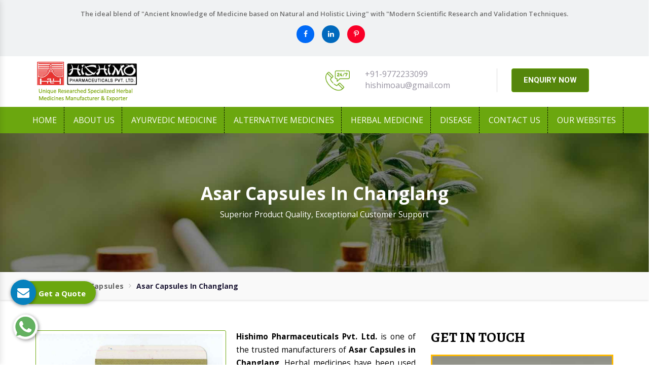

--- FILE ---
content_type: text/html; charset=UTF-8
request_url: https://www.hishimo.com/asar-capsules-in-changlang.html
body_size: 11391
content:
<!DOCTYPE html>
<html lang="en">
   <head>
      <meta http-equiv="Content-Type" content="text/html; charset=utf-8">
      <meta http-equiv="X-UA-Compatible" content="IE=edge">
      <meta name="viewport" content="width=device-width, initial-scale=1">
      <title>Asar Capsules in Changlang, Asar Capsules Manufacturers Suppliers Exporters Changlang</title>
      <meta name="keyword" content="Asar Capsules in Changlang, Asar Capsules Manufacturers in Changlang, Wholesale Asar Capsules Suppliers in Changlang, Asar Capsules Exporters in Changlang, Asar Capsules Manufacturer in Changlang, Asar Capsules Supplier in Changlang, Asar Capsules Exporter in Changlang, Manufacturers of Asar Capsules in Changlang, Exporter of Asar Capsules in Changlang, Suppliers of Asar Capsules in Changlang" >
      <meta name="description" content="Get Asar Capsules in Changlang. Hishimo a leading Asar Capsules Manufacturers in Changlang, Suppliers and Exporters offer Herbal Ayurvedic and Pure Asar Capsules at best price" >
     <meta name="author" content="Hishimo Pharmaceuticals Pvt. Ltd | hishimo">
      <link rel="canonical" href="https://www.hishimo.com/asar-capsules-in-changlang.html">
    <meta name="distribution" content="global">
    <meta name="language" content="english" >
      <meta name="rating" content="general">
      <meta name="ROBOTS" content="index, follow">
      <meta name="revisit-after" content=" 2 days">
      <meta name="Googlebot" content="Index, Follow">
      <meta name="bingbot" content="index, follow">
      <meta name="Slurp" content="index, follow">
    <meta name="msnbot" content="Index, Follow">
    <meta name="YahooSeeker" content="Index, Follow">
    <meta name="HandheldFriendly" content="True">
    <meta name="document-type" content="Public">
    <meta name="Expires" content="never">
      <link rel="shortcut icon" type="image/x-icon" href="https://www.hishimo.com/public/favicon.ico">
      <meta property="og:title" content="Asar Capsules in Changlang, Asar Capsules Manufacturers Suppliers Exporters Changlang">
      <meta property="og:site_name" content="Hishimo Pharmaceuticals Pvt. Ltd.">
      <meta property="og:url" content="https://www.hishimo.com/asar-capsules-in-changlang.html">
      <meta property="og:description" content="Get Asar Capsules in Changlang. Hishimo a leading Asar Capsules Manufacturers in Changlang, Suppliers and Exporters offer Herbal Ayurvedic and Pure Asar Capsules at best price">
      <meta property="og:type" content="website">
      <meta property="og:image" content="https://www.hishimo.com/hishimo/img/hishimo-pharmaceuticals-pvt-ltd-logo.png">
      <meta name="twitter:card" content="summary_large_image">
      <meta property="twitter:domain" content="www.hishimo.com">
      <meta property="twitter:url" content="https://www.hishimo.com/asar-capsules-in-changlang.html">
      <meta name="twitter:title" content="Asar Capsules in Changlang, Asar Capsules Manufacturers Suppliers Exporters Changlang">
      <meta name="twitter:description" content="Get Asar Capsules in Changlang. Hishimo a leading Asar Capsules Manufacturers in Changlang, Suppliers and Exporters offer Herbal Ayurvedic and Pure Asar Capsules at best price">
      <meta name="twitter:image" content="https://www.hishimo.com/hishimo/img/hishimo-pharmaceuticals-pvt-ltd-logo.png">
      <meta name="dc.title" content="Asar Capsules in Changlang, Asar Capsules Manufacturers Suppliers Exporters Changlang">
<meta name="dc.keywords" content="Asar Capsules in Changlang, Asar Capsules Manufacturers in Changlang, Wholesale Asar Capsules Suppliers in Changlang, Asar Capsules Exporters in Changlang, Asar Capsules Manufacturer in Changlang, Asar Capsules Supplier in Changlang, Asar Capsules Exporter in Changlang, Manufacturers of Asar Capsules in Changlang, Exporter of Asar Capsules in Changlang, Suppliers of Asar Capsules in Changlang">
<meta name="dc.subject" content="Hishimo Pharmaceuticals Pvt. Ltd | hishimo">
<meta name="dc.description" content="Get Asar Capsules in Changlang. Hishimo a leading Asar Capsules Manufacturers in Changlang, Suppliers and Exporters offer Herbal Ayurvedic and Pure Asar Capsules at best price">
<meta name="geo.placename" content="630, Vivek Vihar,New Sanganer Road Jaipur- 302019, Rajasthan, India">
<meta name="geo.position" content="26.5498, 75.8563">
<meta name="copyright" content="Hishimo Pharmaceuticals Pvt. Ltd">
<meta name="abstract" content="Ayurvedic Medicine Manufacturers,Herbal Medicine Manufacturers, Herbal Supplement Suppliers,Herbal Supplement Suppliers,Herbal Digestive Tonic, Herbal Cholesterol Drug,Uterine Tonic, Herbal Cough Syrup, Iron Capsule, Kidney Stone Medicine, Exporters Of Health And Herbal Ayuryedic Medicine Algeria, Australia, Herbal Brain Medicine Suppliers Mexico, Herbal Liver Capsule Manufacturing Company">
      
      
      <!-- Bootstrap -->
      <script>
         document.write("<link rel=\"stylesheet\" href=\"https://www.hishimo.com/public/hishimo/css/bootstrap.min.css\" \/>");
         document.write("<link rel=\"stylesheet\" href=\"https://www.hishimo.com/public/hishimo/css/style.css\" \/>");
         document.write("<link rel=\"stylesheet\" href=\"https://www.hishimo.com/public/css/mail.css\" \/>");
         document.write("<link rel=\"stylesheet\" href=\"https://www.hishimo.com/public/hishimo/css/menu.css\" \/>");
         document.write("<link rel=\"stylesheet\" href=\"https://www.hishimo.com/public/hishimo/css/ma5-menu.min.css\" \/>");
         document.write("<link rel=\"stylesheet\" href=\"https://www.hishimo.com/public/hishimo/css/ResponsiveAccordianMenu.css\" \/>");
         document.write("<link rel=\"stylesheet\" href=\"https://stackpath.bootstrapcdn.com/font-awesome/4.7.0/css/font-awesome.min.css\" \/>");
         document.write("<link rel=\"stylesheet\" href=\"https://stackpath.bootstrapcdn.com/font-awesome/4.7.0/css/font-awesome.min.css\" \/>");
      </script>
      <meta name="google-site-verification" content="Ux0eUoCpFnEc6uGh6D3yLMi050RnXFbCq8zIogQL-EI">
      <!-- Global site tag (gtag.js) - Google Analytics -->
      <script async src="https://www.googletagmanager.com/gtag/js?id=UA-62300579-1"></script>
      <script>
         window.dataLayer = window.dataLayer || [];
         function gtag(){dataLayer.push(arguments);}
         gtag('js', new Date());
         
         gtag('config', 'UA-62300579-1');
      </script> <!-- Google tag (gtag.js) -->
      <script async src="https://www.googletagmanager.com/gtag/js?id=G-FQJTYRV0D1"></script>
      <script>
         window.dataLayer = window.dataLayer || [];
         function gtag(){dataLayer.push(arguments);}
         gtag('js', new Date());
         
         gtag('config', 'G-FQJTYRV0D1');
      </script>
      <script type="application/ld+json">
         {
           "@context": "https://schema.org",
           "@type": "Organization",
           "name": "Hishimo Pharmaceuticals Pvt. Ltd.",
           "url": "https://www.hishimo.com/",
           "logo": "https://www.hishimo.com/hishimo/img/hishimo-pharmaceuticals-pvt-ltd-logo.png",
           "contactPoint": {
             "@type": "ContactPoint",
             "telephone": "+91-141-2297677",
             "contactType": "customer service",
             "areaServed": "IN",
             "availableLanguage": "en"
           },
           "sameAs": "https://www.hishimo.com/"
         }
      </script>
      <script type="application/ld+json">
{
  "@context": "https://schema.org",
  "@type": "BreadcrumbList",
  "itemListElement": [
    {
      "@type": "ListItem",
      "position": 1,
      "name": "Home",
      "item": "https://www.hishimo.com/"
    },
    {
      "@type": "ListItem",
      "position": 2,
      "name": "About Us",
      "item": "https://www.hishimo.com/about-us.html"
    },
    {
      "@type": "ListItem",
      "position": 3,
      "name": "Ayurvedic Medicine",
      "item": "https://www.hishimo.com/ayurvedic-medicine.html"
    }
  ]
}
    {
      "@type": "ListItem",
      "position": 4,
      "name": "Alternative Medicines",
      "item": "https://www.hishimo.com/alternative-medicines.html"
    }
  ]
}
 {
      "@type": "ListItem",
      "position": 5,
      "name": "Herbal Medicine",
      "item": "https://www.hishimo.com/herbal-medicine.htmll"
    }
  ]
}
</script>

      <script type="application/ld+json">
         {
           "@context": "https://schema.org",
           "@type": "LocalBusiness",
           "name": "Hishimo Pharmaceuticals Pvt. Ltd.",
           "image": "https://www.hishimo.com/hishimo/img/hishimo-pharmaceuticals-pvt-ltd-logo.png",
           "@id": "",
           "url": "https://www.hishimo.com/",
           "telephone": "+91-141-2297677",
           "priceRange": "NA",
           "address": {
             "@type": "PostalAddress",
             "streetAddress": "630, VivekVihar, New Sanganer Road",
             "addressLocality": "Jaipur",
             "postalCode": "302019",
             "addressCountry": "IN"
           },
           "geo": {
             "@type": "GeoCoordinates",
             "latitude": 26.8888951,
             "longitude": 75.7685372
           },
           "openingHoursSpecification": {
             "@type": "OpeningHoursSpecification",
             "dayOfWeek": [
               "Monday",
               "Tuesday",
               "Wednesday",
               "Thursday",
               "Friday",
               "Saturday"
             ],
             "opens": "09:00",
             "closes": "20:00"
           },
           "sameAs": "https://www.hishimo.com/" 
         }
      </script>
      <script type="application/ld+json">
{
  "@context": "https://schema.org",
  "@type": "FAQPage",
  "mainEntity": [{
    "@type": "Question",
    "name": "What is your company Profile?",
    "acceptedAnswer": {
      "@type": "Answer",
      "text": "Hishimo Pharmaceuticals Pvt. Ltd. was established in the year 1982. The company is engaged in the formulation, manufacturing, supplying and exporting of herbal medicines, ayurvedic medicines and alternative medicines. Diversifying the product range, we have also started manufacturing of aids like I.V., S.V., B.D., B.T. sets, etc. Initially, we stepped into the domain of ayurvedic medicines with 6 unique formulations. Today, we have almost 20 plus ayurvedic medicine formulations, all unique and exclusive types."
    }
  },{
    "@type": "Question",
    "name": "What makes you highly popular in market?",
    "acceptedAnswer": {
      "@type": "Answer",
      "text": "Our extensive product range and prompt services have made us highly popular in market. We have 3 different Herbal Medicines to treat depression & insomnia, cerebral palsy, mental retardation to simple tension. There also are 4 herbal drugs formulated to tone up the Gastrointestinal Tract & cure anorexia & appetite to peptic ulcer & hyperacidity. Additionally, there also are medicines available to treat puberty & menopausal problems. Herbals oils are also available that are highly effective in treating joints swelling, pain and stiffness."
    }
  },{
    "@type": "Question",
    "name": "What makes you the trusted Ayurvedic Medicine Manufacturers?",
    "acceptedAnswer": {
      "@type": "Answer",
      "text": "Apart from the below mentioned attributes, timely delivery and available at market leading prices have made us count amidst the trusted Ayurvedic Medicine Manufacturers in India.

Huge range to treat almost every human ailment.
Extreme attention to formulation of Ayurvedic Medicine.
Outstanding quality complying to GMP certification.
Adequate research & development.
Wide distribution network."
    }
  },{
    "@type": "Question",
    "name": "Do you have in-house R&D Unit for Ayurvedic Medicine?",
    "acceptedAnswer": {
      "@type": "Answer",
      "text": "The formulation of the Ayurvedic Medicine is done in our in-house R&D Unit. The process is undertaken under the supervision of experts. There are various trial and error methods used for every Ayurvedic Medicine formulation.  The experts also make sure there is no human contact with the product and the quality is a perfect match to the GMP certification standards."
    }
  },{
    "@type": "Question",
    "name": "What makes your Ayurvedic Medicine different?",
    "acceptedAnswer": {
      "@type": "Answer",
      "text": "The Ayurvedic Medicine, offered by us, is highly effective and safe to consume. Its major impact is on curing the ailment, without triggering any side-effect or another disease. A better health is assured with Ayurvedic Medicine. Moreover, all natural herbs are used in the formulation of the Ayurvedic Medicine. The techniques used in the formulation ensures there is zero loss of efficacy."
    }
  },{
    "@type": "Question",
    "name": "How to place order for Ayurvedic Medicine?",
    "acceptedAnswer": {
      "@type": "Answer",
      "text": "To place order for Ayurvedic Medicine, you can fill in the ‘Get in Touch’ form available on the website. In addition to this, you can also call on +91-9799734500 or drop an email on hishimoau@gmail.com. You can also visit us at 630, Vivek Vihar, New Sanganer Road, Jaipur- 302019, Rajasthan, India. A dedicated team is also appointed to provide you with 24/7 customer support."
    }
  }]
}
</script>
<script type="application/ld+json">
        {
          "@context": "https://schema.org/", 
          "@type": "Product", 
            "name": "Asar Capsules In Changlang",
             "image": "https://www.hishimo.com/public/images/products/img-asar-capsules.jpg",
             "description": "Get Asar Capsules in Changlang. Hishimo a leading Asar Capsules Manufacturers in Changlang, Suppliers and Exporters offer Herbal Ayurvedic and Pure Asar Capsules at best price",
          "brand": {
            "@type": "Brand",
            "name": "Hishimo Pharmaceuticals Pvt. Ltd"
          },
          "sku": "",
          "aggregateRating": {
            "@type": "AggregateRating",
            "ratingValue": "5",
            "bestRating": "5",
            "worstRating": "4.3",
            "ratingCount": "1400",
            "reviewCount": "3"
          },
          "review": [{
            "@type": "Review",
            "name": "Dinesh Mishra",
            "reviewBody": "Best Ayurvedic Medicine Exporter in India",
            "reviewRating": {
              "@type": "Rating",
              "ratingValue": "5",
              "bestRating": "5",
              "worstRating": "4.3"
            },
            "author": {"@type": "Person", "name": "Herbal Urinary Stone Medicine"},
            "publisher": {"@type": "Organization", "name": "Herbal Urinary Stone Medicine"}
          },{
            "@type": "Review",
            "name": "Dheeraj Babu Jayswal",
            "reviewBody": "Highly recommended Ayurvedic medicine company.",
            "reviewRating": {
              "@type": "Rating",
              "ratingValue": "5",
              "bestRating": "5",
              "worstRating": "4.3"
            },
            "author": {"@type": "Person", "name": "Herbal Urinary Stone Medicine"},
            "publisher": {"@type": "Organization", "name": "Herbal Urinary Stone Medicine"}
          },{
            "@type": "Review",
            "name": "Rohit Yadav",
            "reviewBody": "The products are high quality and effective, and the customer service is excellent.",
            "reviewRating": {
              "@type": "Rating",
              "ratingValue": "5",
              "bestRating": "5",
              "worstRating": "4.3"
            },
            "author": {"@type": "Person", "name": "Herbal Urinary Stone Medicine"},
            "publisher": {"@type": "Organization", "name": "Herbal Urinary Stone Medicine"}
          }]
        }
        </script>
   </head><body>
      <div id="top-header">
         <div class="container">
            <div class="row">
               <div class="col-lg-12 text-center">
                  <p class="text-center">The ideal blend of "Ancient knowledge of Medicine based on Natural and Holistic Living" with "Modern Scientific Research and Validation Techniques.</p>

                  <div class="social-media-links">
                     <ul>
                        <li><a href="https://www.facebook.com/hishimopharmaceuticals" target="_blank"><i class="fa fa-facebook" aria-hidden="true"></i></a></li>
                        <li><a href="https://www.linkedin.com/company/hishimo-pharmaceuticals-pvt-ltd/" target="_blank"><i class="fa fa-linkedin" aria-hidden="true"></i></a></li>
                        <li><a href="https://in.pinterest.com/hishimopharmaceuticals/_saved/" target="_blank"><i class="fa fa-pinterest-p" aria-hidden="true"></i></a></li>
                     </ul>
                  </div>

               </div>
               <!--col-lg-9-->
               <!--col-lg-3-->
            </div>
            <!--row-->
         </div>
         <!--container-->
      </div>

      <div id="logo-section">
         <div class="container">
            <div class="row">
               <div class="col-xl-4 col-lg-4 col-md-12 col-sm-12 col-xs-12  logo-top"> <a href="https://www.hishimo.com/" title="Hishimo Pharmaceuticals Pvt. Ltd."><img src="https://www.hishimo.com/public/hishimo/img/hishimo-pharmaceuticals-pvt-ltd-logo.png" alt="Hishimo Pharmaceuticals Pvt. Ltd." title="Hishimo Pharmaceuticals Pvt. Ltd." class="img-responsive"></a> </div>
               <!--col-lg-4-->
               <div class="col-lg-8 col-md-12 infomation-side">
                  <div class="contact-details">
                     <div class="row">
                        <div class="col-xl-4 col-lg-4 col-md-4 col-sm-12 col-xs-12"> <img src="https://www.hishimo.com/public/hishimo/img/customer-service.png" alt="Customer Support" title="Customer Support" class="img-responsive"> </div>
                        <!--col-sm-3-->
                        <div class="col-xl-4 col-lg-4 col-md-4 col-sm-12 col-xs-12">
                           <div class="contact">
                              <ul>
                                 <li><a href="tel:+919772233099" title="+91-9772233099">+91-9772233099</a></li>
                                 <li><a href="mailto:hishimoau@gmail.com" title="hishimoau@gmail.com">hishimoau@gmail.com</a></li>
                              </ul>
                           </div>
                        </div>
                        <!--col-sm-4-->
                        <div class="col-xl-4 col-lg-4 col-md-4 col-sm-12 col-xs-12">
                           <div class="enquiry_contact"> <a href="contact-us.html" title="Enquiry Now">ENQUIRY NOW</a> </div>
                           <!--enquiry-->
                        </div>
                        <!--col-sm-4-->
                     </div>
                     <!--row-->
                  </div>
                  <!--contact-details-->
               </div>
               <!--col-lg-8-->
            </div>
            <!--row-->
         </div>
         <!--container-->
      </div>
      <div id="navigation">
         <div class="container-fluid">
            <div class="row">
               <div class="col-lg-12">
                  <!-- Main Menu Start -->
                  <div class="mobile-nav-menu"></div>
                  <div class="nav-menu">
                     <div class="menu">
                        <nav id="main-menu" class="main-menu" style="display: block;">
                           <ul>
                              <li class="active"><a href="https://www.hishimo.com/" title="Home">Home</a> </li>
                              <li><a href="https://www.hishimo.com/about-us.html" title="About us">About us</a></li>
                              <li>
                                 <a href="https://www.hishimo.com/ayurvedic-medicine-in-changlang.html" title="Ayurvedic Medicine">Ayurvedic Medicine</a>
                                 <ul  class="two-devide">
                                 </ul>
                              </li>
                              <li>
                                 <a href="https://www.hishimo.com/alternative-medicines-in-changlang.html" title="Alternative Medicines">Alternative Medicines</a>
                                 <ul  class="two-devide">
                                    <li><a href="https://www.hishimo.com/2th-herbal-denture-powder-in-changlang.html" title="2TH, Herbal Denture Powder">2TH, Herbal Denture Powder</a></li>
                                    <li><a href="https://www.hishimo.com/antiferty-capsules-in-changlang.html" title="Antiferty Capsules">Antiferty Capsules</a></li>
                                    <li><a href="https://www.hishimo.com/asar-capsules-in-changlang.html" title="Asar Capsules">Asar Capsules</a></li>
                                    <li><a href="https://www.hishimo.com/balda-syrup-in-changlang.html" title="Balda Syrup">Balda Syrup</a></li>
                                    <li><a href="https://www.hishimo.com/bowliz-syrup-in-changlang.html" title="Bowliz Syrup">Bowliz Syrup</a></li>
                                    <li><a href="https://www.hishimo.com/br-capsules-in-changlang.html" title="BR Capsules">BR Capsules</a></li>
                                    <li><a href="https://www.hishimo.com/censton-f-syrup-in-changlang.html" title="Censton F Syrup">Censton F Syrup</a></li>
                                    <li><a href="https://www.hishimo.com/censton-capsule-and-syrup-in-changlang.html" title="Censton Capsule and Syrup">Censton Capsule and Syrup</a></li>
                                    <li><a href="https://www.hishimo.com/cr-capsules-in-changlang.html" title="CR Capsules">CR Capsules</a></li>
                                    <li><a href="https://www.hishimo.com/dastco-capsules-and-syrup-in-changlang.html" title="Dastco Capsules and Syrup">Dastco Capsules and Syrup</a></li>
                                    <li><a href="https://www.hishimo.com/dibi-12-diabetes-powder-in-changlang.html" title="Dibi 12, Diabetes Powder">Dibi 12, Diabetes Powder</a></li>
                                    <li><a href="https://www.hishimo.com/dispepco-capsules-in-changlang.html" title="Dispepco Capsules">Dispepco Capsules</a></li>
                                    <li><a href="https://www.hishimo.com/dudhate-syrup-in-changlang.html" title="Dudhate Syrup">Dudhate Syrup</a></li>
                                    <li><a href="https://www.hishimo.com/eficaf-syrup-in-changlang.html" title="Eficaf Syrup">Eficaf Syrup</a></li>
                                    <li><a href="https://www.hishimo.com/eficaf-f-capsules-in-changlang.html" title="Eficaf F Capsules">Eficaf F Capsules</a></li>
                                    <li><a href="https://www.hishimo.com/engypep-syrup-and-drops-in-changlang.html" title="Engypep Syrup and Drops">Engypep Syrup and Drops</a></li>
                                    <li><a href="https://www.hishimo.com/f2a-protein-powder-in-changlang.html" title="F2A Protein Powder">F2A Protein Powder</a></li>
                                    <li><a href="https://www.hishimo.com/hepeto-cap-and-hepeto-syrup-in-changlang.html" title="Hepeto Cap And Hepeto Syrup">Hepeto Cap And Hepeto Syrup</a></li>
                                    <li><a href="https://www.hishimo.com/himovit-c-capsules-in-changlang.html" title="Himovit C Capsules">Himovit C Capsules</a></li>
                                    <li><a href="https://www.hishimo.com/himanoxi-syrup-and-capsules-in-changlang.html" title="Himanoxi Syrup and Capsules">Himanoxi Syrup and Capsules</a></li>
                                    <li><a href="https://www.hishimo.com/kantida-face-pack-in-changlang.html" title="Kantida Face Pack">Kantida Face Pack</a></li>
                                    <li><a href="https://www.hishimo.com/lutropep-syrup-and-capsule-in-changlang.html" title="Lutropep Syrup and Capsule">Lutropep Syrup and Capsule</a></li>
                                    <li><a href="nikvorm-syrup-in-changlang.html" title="Nikvorm Syrup">Nikvorm Syrup</a></li>
                                    <li><a href="https://www.hishimo.com/shakti-37-capsules-in-changlang.html" title="Shakti 37 Capsules">Shakti 37 Capsules</a></li>
                                    <li><a href="https://www.hishimo.com/sirin-capsule-in-changlang.html" title="Sirin Capsule">Sirin Capsule</a></li>
                                    <li><a href="https://www.hishimo.com/sumod-rub-oil-in-changlang.html" title="Sumod Rub Oil">Sumod Rub Oil</a></li>
                                    <li><a href="https://www.hishimo.com/sushdeyy-capsule-in-changlang.html" title="Sushdeyy Capsule">Sushdeyy Capsule</a></li>
                                    <li><a href="https://www.hishimo.com/vivaitial-capsules-in-changlang.html" title="Vivaitial Capsules">Vivaitial Capsules</a></li>
                                    <li><a href="https://www.hishimo.com/easeye-eye-drop-in-changlang.html" title="Easeye Eye Drop">Easeye Eye Drop</a></li>
                                 </ul>
                              </li>
                              <li>
                                 <a href="https://www.hishimo.com/herbal-medicine-in-changlang.html" title="Herbal Medicine">Herbal Medicine</a>
                                 <ul  class="two-devide">
                                    <li><a href="https://www.hishimo.com/herbal-urinary-stones-medicine-in-changlang.html" title="Herbal Urinary Stone Medicine">Herbal Urinary Stone Medicine</a></li>
                                    <li><a href="https://www.hishimo.com/herbal-ulcer-medicine-in-changlang.html" title="Herbal Ulcer Medicine">Herbal Ulcer Medicine</a></li>
                                    <li><a href="https://www.hishimo.com/herbal-tension-medicine-in-changlang.html" title="Herbal Tension Medicine">Herbal Tension Medicine</a></li>
                                    <li><a href="https://www.hishimo.com/herbal-supplement-in-changlang.html" title="Herbal Supplement">Herbal Supplement</a></li>
                                    <li><a href="https://www.hishimo.com/herbal-stress-medicine-in-changlang.html" title="Herbal Stress Medicine">Herbal Stress Medicine</a></li>
                                    <li><a href="https://www.hishimo.com/herbal-pain-relief-oil-in-changlang.html" title="Herbal Pain Relief Oil">Herbal Pain Relief Oil</a></li>
                                    <li><a href="https://www.hishimo.com/herbal-pain-killer-oil-in-changlang.html" title="Herbal Pain Killer Oil">Herbal Pain Killer Oil</a></li>
                                    <li><a href="https://www.hishimo.com/herbal-nerves-medicine-in-changlang.html" title="Herbal Nerves Medicine">Herbal Nerves Medicine</a></li>
                                    <li><a href="https://www.hishimo.com/herbal-liver-tonic-in-changlang.html" title="Herbal Liver Tonic">Herbal Liver Tonic</a></li>
                                    <li><a href="https://www.hishimo.com/herbal-liver-medicine-in-changlang.html" title="Herbal Liver Medicine">Herbal Liver Medicine</a></li>
                                    <li><a href="https://www.hishimo.com/herbal-liver-care-medicine-in-changlang.html" title="Herbal Liver Care Medicine">Herbal Liver Care Medicine</a></li>
                                    <li><a href="https://www.hishimo.com/herbal-liver-capsule-in-changlang.html" title="Herbal Liver Capsule">Herbal Liver Capsule</a></li>
                                    <li><a href="https://www.hishimo.com/herbal-kidney-stones-medicine-in-changlang.html" title="Herbal Kidney Stone Medicine">Herbal Kidney Stone Medicine</a></li>
                                    <li><a href="https://www.hishimo.com/herbal-irritation-medicine-in-changlang.html" title="Herbal Irritation Medicine">Herbal Irritation Medicine</a></li>
                                    <li><a href="https://www.hishimo.com/herbal-insomnia-medicine-in-changlang.html" title="Herbal Insomnia Medicine">Herbal Insomnia Medicine</a></li>
                                    <li><a href="https://www.hishimo.com/herbal-hypertension-medicine-in-changlang.html" title="Herbal Hypertension Medicine">Herbal Hypertension Medicine</a></li>
                                    <li><a href="https://www.hishimo.com/herbal-hepatitis-medicine-in-changlang.html" title=" Herbal Hepatitis Medicine"> Herbal Hepatitis Medicine</a></li>
                                    <li><a href="https://www.hishimo.com/herbal-heart-problem-medicine-in-changlang.html" title="Herbal Heart Problem Medicine">Herbal Heart Problem Medicine</a></li>
                                    <li><a href="https://www.hishimo.com/herbal-heart-blockage-medicine-in-changlang.html" title="Herbal Heart Blockage Medicine">Herbal Heart Blockage Medicine</a></li>
                                    <li><a href="https://www.hishimo.com/herbal-health-medicine-in-changlang.html" title="Herbal Health Medicine">Herbal Health Medicine</a></li>
                                    <li><a href="https://www.hishimo.com/herbal-energy-medicine-in-changlang.html" title="Herbal Energy Medicine">Herbal Energy Medicine</a></li>
                                    <li><a href="https://www.hishimo.com/herbal-diuretic-medicine-in-changlang.html" title="Herbal Diuretic Medicine">Herbal Diuretic Medicine</a></li>
                                    <li><a href="https://www.hishimo.com/herbal-digestive-tonic-in-changlang.html" title="Herbal Digestive Tonic">Herbal Digestive Tonic</a></li>
                                    <li><a href="https://www.hishimo.com/herbal-digestive-syrup-in-changlang.html" title="Herbal Digestive Syrup">Herbal Digestive Syrup</a></li>
                                    <li><a href="https://www.hishimo.com/herbal-digestive-medicine-in-changlang.html" title="Herbal Digestive Medicine">Herbal Digestive Medicine</a></li>
                                    <li><a href="https://www.hishimo.com/herbal-diabetes-medicine-in-changlang.html" title="Herbal Diabetes Medicine">Herbal Diabetes Medicine</a></li>
                                    <li><a href="https://www.hishimo.com/herbal-depression-medicine-in-changlang.html" title="Herbal Depression Medicine">Herbal Depression Medicine</a></li>
                                    <li><a href="https://www.hishimo.com/herbal-dental-care-medicine-in-changlang.html" title="Herbal Dental Care Medicine">Herbal Dental Care Medicine</a></li>
                                    <li><a href="https://www.hishimo.com/herbal-cough-medicine-in-changlang.html" title="Herbal Cough Medicine">Herbal Cough Medicine</a></li>
                                    <li><a href="https://www.hishimo.com/herbal-constipation-medicine-in-changlang.html" title="Herbal Constipation Medicine">Herbal Constipation Medicine</a></li>
                                    <li><a href="https://www.hishimo.com/herbal-cholesterol-medicine-in-changlang.html" title="Herbal Cholesterol Medicine">Herbal Cholesterol Medicine</a></li>
                                    <li><a href="https://www.hishimo.com/herbal-cholesterol-drug-in-changlang.html" title="Herbal Cholesterol Drug">Herbal Cholesterol Drug</a></li>
                                    <li><a href="https://www.hishimo.com/herbal-cardiac-tonic-in-changlang.html" title="Herbal Cardiac Tonic">Herbal Cardiac Tonic</a></li>
                                    <li><a href="https://www.hishimo.com/herbal-bronchitis-medicine-in-changlang.html" title="Herbal Bronchitis Medicine">Herbal Bronchitis Medicine</a></li>
                                    <li><a href="https://www.hishimo.com/herbal-brain-medicine-in-changlang.html" title="Herbal Brain Medicine">Herbal Brain Medicine</a></li>
                                    <li><a href="https://www.hishimo.com/herbal-appetite-medicine-in-changlang.html" title="Herbal Appetite Medicine">Herbal Appetite Medicine</a></li>
                                    <li><a href="https://www.hishimo.com/herbal-anti-depressants-medicine-in-changlang.html" title="Herbal Antidepressant Medicine">Herbal Antidepressant Medicine</a></li>
                                    <li><a href="https://www.hishimo.com/herbal-anti-depression-medicine-in-changlang.html" title="Herbal Anti Depression Medicine">Herbal Anti Depression Medicine</a></li>
                                    <li><a href="https://www.hishimo.com/herbal-anxiety-medicine-in-changlang.html" title="Herbal Anxiety Medicine">Herbal Anxiety Medicine</a></li>
                                    <li><a href="https://www.hishimo.com/herbal-joint-pain-oil-in-changlang.html" title="Herbal Joint Pain Oil">Herbal Joint Pain Oil</a></li>
                                    <li><a href="https://www.hishimo.com/herbal-arthritis-oil-in-changlang.html" title="Herbal Arthritis Oil">Herbal Arthritis Oil</a></li>
                                    <li><a href="https://www.hishimo.com/herbal-backache-oil-in-changlang.html" title="Herbal Backache Oil">Herbal Backache Oil</a></li>
                                    <li><a href="https://www.hishimo.com/herbal-cirrhosis-liver-drug-in-changlang.html" title="Herbal Cirrhosis Liver Drug">Herbal Cirrhosis Liver Drug</a></li>
                                    <li><a href="https://www.hishimo.com/herbal-iron-tonic-in-changlang.html" title="Herbal Iron Tonic">Herbal Iron Tonic</a></li>
                                    <li><a href="https://www.hishimo.com/herbal-iron-capsule-in-changlang.html" title="Herbal Iron Capsule">Herbal Iron Capsule</a></li>
                                    <li><a href="https://www.hishimo.com/herbal-calcium-capsule-in-changlang.html" title="Herbal Calcium Capsule">Herbal Calcium Capsule</a></li>
                                    <li><a href="https://www.hishimo.com/herbal-menopause-medicine-in-changlang.html" title="Herbal Menopause Medicine">Herbal Menopause Medicine</a></li>
                                    <li><a href="https://www.hishimo.com/herbal-menses-medicine-in-changlang.html" title="Herbal Menses Medicine">Herbal Menses Medicine</a></li>
                                    <li><a href="https://www.hishimo.com/herbal-autism-medicine-in-changlang.html" title="Herbal Autism Medicine">Herbal Autism Medicine</a></li>
                                    <li><a href="https://www.hishimo.com/herbal-mental-retardation-drug-in-changlang.html" title="Herbal Mental Retardation Drug">Herbal Mental Retardation Drug</a></li>
                                    <li><a href="https://www.hishimo.com/herbal-nervous-breakdown-medicine-in-changlang.html" title="Herbal Nervous Breakdown Medicine">Herbal Nervous Breakdown Medicine</a></li>
                                    <li><a href="https://www.hishimo.com/herbal-hyperactive-medicine-in-changlang.html" title="Herbal Hyperactive Medicine">Herbal Hyperactive Medicine</a></li>
                                    <li><a href="https://www.hishimo.com/herbal-paralysis-medicine-in-changlang.html" title="Herbal Paralysis Medicine">Herbal Paralysis Medicine</a></li>
                                    <li><a href="https://www.hishimo.com/herbal-neuro-medicine-in-changlang.html" title="Herbal Neuro Medicine">Herbal Neuro Medicine</a></li>
                                    <li><a href="https://www.hishimo.com/herbal-parkinsonism-medicine-in-changlang.html" title="Herbal Parkinsonism Medicine">Herbal Parkinsonism Medicine</a></li>
                                    <li><a href="https://www.hishimo.com/arteries-blockage-medicine-in-changlang.html" title="Arteries Blockage Medicine">Arteries Blockage Medicine</a></li>
                                    <li><a href="https://www.hishimo.com/herbal-heart-drug-in-changlang.html" title="Herbal Heart Drug">Herbal Heart Drug</a></li>
                                    <li><a href="https://www.hishimo.com/herbal-brain-tonic-in-changlang.html" title="Herbal Brain Tonic">Herbal Brain Tonic</a></li>
                                    <li><a href="https://www.hishimo.com/herbal-nervous-system-medicine-in-changlang.html" title="Herbal Nervous System Medicine">Herbal Nervous System Medicine</a></li>
                                    <li><a href="https://www.hishimo.com/herbal-cough-capsule-in-changlang.html" title="Herbal Cough Capsule">Herbal Cough Capsule</a></li>
                                    <li><a href="https://www.hishimo.com/herbal-cough-syrup-in-changlang.html" title="Herbal Cough Syrup">Herbal Cough Syrup</a></li>
                                    <li><a href="https://www.hishimo.com/herbal-dewormer-medicine-in-changlang.html" title="Herbal Dewormer Medicine">Herbal Dewormer Medicine</a></li>
                                    <li><a href="https://www.hishimo.com/herbal-digestive-capsule-in-changlang.html" title="Herbal Digestive Capsule">Herbal Digestive Capsule</a></li>
                                    <li><a href="https://www.hishimo.com/herbal-gynecology-syrup-in-changlang.html" title="Herbal Gynecology Syrup">Herbal Gynecology Syrup</a></li>
                                    <li><a href="https://www.hishimo.com/herbal-parkinson-drug-in-changlang.html" title="Herbal Parkinson Drug">Herbal Parkinson Drug</a></li>
                                    <li><a href="https://www.hishimo.com/herbal-stress-relief-medicine-in-changlang.html" title="Herbal Stress Relief Medicine">Herbal Stress Relief Medicine</a></li>
                                    <li><a href="https://www.hishimo.com/herbal-health-tonic-in-changlang.html" title="Herbal Health Tonic">Herbal Health Tonic</a></li>
                                    <li><a href="https://www.hishimo.com/herbal-gynaecology-medicine-in-changlang.html" title="Herbal Gynaecology Medicine">Herbal Gynaecology Medicine</a></li>
                                    <li><a href="https://www.hishimo.com/herbal-gynaecology-capsule-in-changlang.html" title="Herbal Gynaecology Capsule">Herbal Gynaecology Capsule</a></li>
                                    <li><a href="https://www.hishimo.com/herbal-uterine-tonic-in-changlang.html" title="Herbal Uterine Tonic">Herbal Uterine Tonic</a></li>
                                    <li><a href="https://www.hishimo.com/herbal-uterine-capsule-in-changlang.html" title="Herbal Uterine Capsule">Herbal Uterine Capsule</a></li>
                                    <li><a href="https://www.hishimo.com/herbal-uterine-medicine-in-changlang.html" title="Herbal Uterine Medicine">Herbal Uterine Medicine</a></li>
                                 </ul>
                              </li>
                              <li><a href="https://www.hishimo.com/disease-indications-solutions.html" title="Disease Indications Solutions">Disease</a></li>
                              <li><a href="https://www.hishimo.com/contact-us.html" title="Contact Us">Contact Us</a></li>
                              <li><a href="https://www.hishimo.com/our-websites.html" title="Contact Us">Our Websites</a></li>
                           </ul>
                        </nav>
                     </div>
                  </div>
                  <!-- Main Menu End -->
                  <nav class="navbar navbar-expand-md navbar-light mobile-menu">
                     <button class="ma5menu__toggle" type="button">
                     <span class="ma5menu__icon-toggle"></span> <span class="ma5menu__sr-only">Menu</span>
                     </button>
                     <div style="display: none;">
                        <ul class="site-menu">
                           <li><a href="https://www.hishimo.com/" title="Home">Home</a></li>
                           <li><a href="https://www.hishimo.com/about-us.html" title="About Us">About Us</a></li>
                           <li>
                              <a href="https://www.hishimo.com/ayurvedic-medicine-in-changlang.html" title="Ayurvedic Medicine">Ayurvedic Medicine</a>
                           </li>
                           <li>
                              <a href="https://www.hishimo.com/alternative-medicines-in-changlang.html" title="Alternative Medicines">Alternative Medicines</a>
                              <ul>
                                 <li>
                                    <a href="https://www.hishimo.com/2th-herbal-denture-powder-in-changlang.html" title="2TH, Herbal Denture Powder">2TH, Herbal Denture Powder</a>
                                 </li>
                                 <li>
                                    <a href="https://www.hishimo.com/antiferty-capsules-in-changlang.html" title="Antiferty Capsules">Antiferty Capsules</a>
                                 </li>
                                 <li>
                                    <a href="https://www.hishimo.com/asar-capsules-in-changlang.html" title="Asar Capsules">Asar Capsules</a>
                                 </li>
                                 <li>
                                    <a href="https://www.hishimo.com/balda-syrup-in-changlang.html" title="Balda Syrup">Balda Syrup</a>
                                 </li>
                                 <li>
                                    <a href="https://www.hishimo.com/bowliz-syrup-in-changlang.html" title="Bowliz Syrup">Bowliz Syrup</a>
                                 </li>
                                 <li>
                                    <a href="https://www.hishimo.com/br-capsules-in-changlang.html" title="BR Capsules">BR Capsules</a>
                                 </li>
                                 <li>
                                    <a href="https://www.hishimo.com/censton-f-syrup-in-changlang.html" title="Censton F Syrup">Censton F Syrup</a>
                                 </li>
                                 <li>
                                    <a href="https://www.hishimo.com/censton-capsule-and-syrup-in-changlang.html" title="Censton Capsule and Syrup">Censton Capsule and Syrup</a>
                                 </li>
                                 <li>
                                    <a href="https://www.hishimo.com/cr-capsules-in-changlang.html" title="CR Capsules">CR Capsules</a>
                                 </li>
                                 <li>
                                    <a href="https://www.hishimo.com/dastco-capsules-and-syrup-in-changlang.html" title="Dastco Capsules and Syrup">Dastco Capsules and Syrup</a>
                                 </li>
                                 <li>
                                    <a href="https://www.hishimo.com/dibi-12-diabetes-powder-in-changlang.html" title="Dibi 12, Diabetes Powder">Dibi 12, Diabetes Powder</a>
                                 </li>
                                 <li>
                                    <a href="https://www.hishimo.com/dispepco-capsules-in-changlang.html" title="Dispepco Capsules">Dispepco Capsules</a>
                                 </li>
                                 <li>
                                    <a href="https://www.hishimo.com/dudhate-syrup-in-changlang.html" title="Dudhate Syrup">Dudhate Syrup</a>
                                 </li>
                                 <li>
                                    <a href="https://www.hishimo.com/eficaf-syrup-in-changlang.html" title="Eficaf Syrup">Eficaf Syrup</a>
                                 </li>
                                 <li>
                                    <a href="https://www.hishimo.com/eficaf-f-capsules-in-changlang.html" title="Eficaf F Capsules">Eficaf F Capsules</a>
                                 </li>
                                 <li>
                                    <a href="https://www.hishimo.com/engypep-syrup-and-drops-in-changlang.html" title="Engypep Syrup and Drops">Engypep Syrup and Drops</a>
                                 </li>
                                 <li>
                                    <a href="https://www.hishimo.com/f2a-protein-powder-in-changlang.html" title="F2A Protein Powder">F2A Protein Powder</a>
                                 </li>
                                 <li>
                                    <a href="https://www.hishimo.com/hepeto-cap-and-hepeto-syrup-in-changlang.html" title="Hepeto Cap And Hepeto Syrup">Hepeto Cap And Hepeto Syrup</a>
                                 </li>
                                 <li>
                                    <a href="https://www.hishimo.com/himovit-c-capsules-in-changlang.html" title="Himovit C Capsules">Himovit C Capsules</a>
                                 </li>
                                 <li>
                                    <a href="https://www.hishimo.com/himanoxi-syrup-and-capsules-in-changlang.html" title="Himanoxi Syrup and Capsules">Himanoxi Syrup and Capsules</a>
                                 </li>
                                 <li>
                                    <a href="https://www.hishimo.com/kantida-face-pack-in-changlang.html" title="Kantida Face Pack">Kantida Face Pack</a>
                                 </li>
                                 <li>
                                    <a href="https://www.hishimo.com/lutropep-syrup-and-capsule-in-changlang.html" title="Lutropep Syrup and Capsule">Lutropep Syrup and Capsule</a>
                                 </li>
                                 <li>
                                    <a href="https://www.hishimo.com/nikvorm-syrup-in-changlang.html" title="Nikvorm Syrup">Nikvorm Syrup</a>
                                 </li>
                                 <li>
                                    <a href="https://www.hishimo.com/shakti-37-capsules-in-changlang.html" title="Shakti 37 Capsules">Shakti 37 Capsules</a>
                                 </li>
                                 <li>
                                    <a href="https://www.hishimo.com/sirin-capsule-in-changlang.html" title="Sirin Capsule">Sirin Capsule</a>
                                 </li>
                                 <li>
                                    <a href="https://www.hishimo.com/sumod-rub-oil-in-changlang.html" title="Sumod Rub Oil">Sumod Rub Oil</a>
                                 </li>
                                 <li>
                                    <a href="https://www.hishimo.com/sushdeyy-capsule-in-changlang.html" title="Sushdeyy Capsule">Sushdeyy Capsule</a>
                                 </li>
                                 <li>
                                    <a href="https://www.hishimo.com/vivaitial-capsules-in-changlang.html" title="Vivaitial Capsules">Vivaitial Capsules</a>
                                 </li>
                                 <li>
                                    <a href="https://www.hishimo.com/easeye-eye-drop-in-changlang.html" title="Easeye Eye Drop">Easeye Eye Drop</a>
                                 </li>
                              </ul>
                           </li>
                           <li>
                              <a href="https://www.hishimo.com/herbal-medicine-in-changlang.html" title="Herbal Medicine">Herbal Medicine</a>
                              <ul>
                                 <li>
                                    <a href="https://www.hishimo.com/herbal-urinary-stones-medicine-in-changlang.html" title="Herbal Urinary Stone Medicine">Herbal Urinary Stone Medicine</a>
                                 </li>
                                 <li>
                                    <a href="https://www.hishimo.com/herbal-ulcer-medicine-in-changlang.html" title="Herbal Ulcer Medicine">Herbal Ulcer Medicine</a>
                                 </li>
                                 <li>
                                    <a href="https://www.hishimo.com/herbal-tension-medicine-in-changlang.html" title="Herbal Tension Medicine">Herbal Tension Medicine</a>
                                 </li>
                                 <li>
                                    <a href="https://www.hishimo.com/herbal-supplement-in-changlang.html" title="Herbal Supplement">Herbal Supplement</a>
                                 </li>
                                 <li>
                                    <a href="https://www.hishimo.com/herbal-stress-medicine-in-changlang.html" title="Herbal Stress Medicine">Herbal Stress Medicine</a>
                                 </li>
                                 <li>
                                    <a href="https://www.hishimo.com/herbal-pain-relief-oil-in-changlang.html" title="Herbal Pain Relief Oil">Herbal Pain Relief Oil</a>
                                 </li>
                                 <li>
                                    <a href="https://www.hishimo.com/herbal-pain-killer-oil-in-changlang.html" title="Herbal Pain Killer Oil">Herbal Pain Killer Oil</a>
                                 </li>
                                 <li>
                                    <a href="https://www.hishimo.com/herbal-nerves-medicine-in-changlang.html" title="Herbal Nerves Medicine">Herbal Nerves Medicine</a>
                                 </li>
                                 <li>
                                    <a href="https://www.hishimo.com/herbal-liver-tonic-in-changlang.html" title="Herbal Liver Tonic">Herbal Liver Tonic</a>
                                 </li>
                                 <li>
                                    <a href="https://www.hishimo.com/herbal-liver-medicine-in-changlang.html" title="Herbal Liver Medicine">Herbal Liver Medicine</a>
                                 </li>
                                 <li>
                                    <a href="https://www.hishimo.com/herbal-liver-care-medicine-in-changlang.html" title="Herbal Liver Care Medicine">Herbal Liver Care Medicine</a>
                                 </li>
                                 <li>
                                    <a href="https://www.hishimo.com/herbal-liver-capsule-in-changlang.html" title="Herbal Liver Capsule">Herbal Liver Capsule</a>
                                 </li>
                                 <li>
                                    <a href="https://www.hishimo.com/herbal-kidney-stones-medicine-in-changlang.html" title="Herbal Kidney Stone Medicine">Herbal Kidney Stone Medicine</a>
                                 </li>
                                 <li>
                                    <a href="https://www.hishimo.com/herbal-irritation-medicine-in-changlang.html" title="Herbal Irritation Medicine">Herbal Irritation Medicine</a>
                                 </li>
                                 <li>
                                    <a href="https://www.hishimo.com/herbal-insomnia-medicine-in-changlang.html" title="Herbal Insomnia Medicine">Herbal Insomnia Medicine</a>
                                 </li>
                                 <li>
                                    <a href="https://www.hishimo.com/herbal-hypertension-medicine-in-changlang.html" title="Herbal Hypertension Medicine">Herbal Hypertension Medicine</a>
                                 </li>
                                 <li>
                                    <a href="https://www.hishimo.com/herbal-hepatitis-medicine-in-changlang.html" title=" Herbal Hepatitis Medicine"> Herbal Hepatitis Medicine</a>
                                 </li>
                                 <li>
                                    <a href="https://www.hishimo.com/herbal-heart-problem-medicine-in-changlang.html" title="Herbal Heart Problem Medicine">Herbal Heart Problem Medicine</a>
                                 </li>
                                 <li>
                                    <a href="https://www.hishimo.com/herbal-heart-blockage-medicine-in-changlang.html" title="Herbal Heart Blockage Medicine">Herbal Heart Blockage Medicine</a>
                                 </li>
                                 <li>
                                    <a href="https://www.hishimo.com/herbal-health-medicine-in-changlang.html" title="Herbal Health Medicine">Herbal Health Medicine</a>
                                 </li>
                                 <li>
                                    <a href="https://www.hishimo.com/herbal-energy-medicine-in-changlang.html" title="Herbal Energy Medicine">Herbal Energy Medicine</a>
                                 </li>
                                 <li>
                                    <a href="https://www.hishimo.com/herbal-diuretic-medicine-in-changlang.html" title="Herbal Diuretic Medicine">Herbal Diuretic Medicine</a>
                                 </li>
                                 <li>
                                    <a href="https://www.hishimo.com/herbal-digestive-tonic-in-changlang.html" title="Herbal Digestive Tonic">Herbal Digestive Tonic</a>
                                 </li>
                                 <li>
                                    <a href="https://www.hishimo.com/herbal-digestive-syrup-in-changlang.html" title="Herbal Digestive Syrup">Herbal Digestive Syrup</a>
                                 </li>
                                 <li>
                                    <a href="https://www.hishimo.com/herbal-digestive-medicine-in-changlang.html" title="Herbal Digestive Medicine">Herbal Digestive Medicine</a>
                                 </li>
                                 <li>
                                    <a href="https://www.hishimo.com/herbal-diabetes-medicine-in-changlang.html" title="Herbal Diabetes Medicine">Herbal Diabetes Medicine</a>
                                 </li>
                                 <li>
                                    <a href="https://www.hishimo.com/herbal-depression-medicine-in-changlang.html" title="Herbal Depression Medicine">Herbal Depression Medicine</a>
                                 </li>
                                 <li>
                                    <a href="https://www.hishimo.com/herbal-dental-care-medicine-in-changlang.html" title="Herbal Dental Care Medicine">Herbal Dental Care Medicine</a>
                                 </li>
                                 <li>
                                    <a href="https://www.hishimo.com/herbal-cough-medicine-in-changlang.html" title="Herbal Cough Medicine">Herbal Cough Medicine</a>
                                 </li>
                                 <li>
                                    <a href="https://www.hishimo.com/herbal-constipation-medicine-in-changlang.html" title="Herbal Constipation Medicine">Herbal Constipation Medicine</a>
                                 </li>
                                 <li>
                                    <a href="https://www.hishimo.com/herbal-cholesterol-medicine-in-changlang.html" title="Herbal Cholesterol Medicine">Herbal Cholesterol Medicine</a>
                                 </li>
                                 <li>
                                    <a href="https://www.hishimo.com/herbal-cholesterol-drug-in-changlang.html" title="Herbal Cholesterol Drug">Herbal Cholesterol Drug</a>
                                 </li>
                                 <li>
                                    <a href="https://www.hishimo.com/herbal-cardiac-tonic-in-changlang.html" title="Herbal Cardiac Tonic">Herbal Cardiac Tonic</a>
                                 </li>
                                 <li>
                                    <a href="https://www.hishimo.com/herbal-bronchitis-medicine-in-changlang.html" title="Herbal Bronchitis Medicine">Herbal Bronchitis Medicine</a>
                                 </li>
                                 <li>
                                    <a href="https://www.hishimo.com/herbal-brain-medicine-in-changlang.html" title="Herbal Brain Medicine">Herbal Brain Medicine</a>
                                 </li>
                                 <li>
                                    <a href="https://www.hishimo.com/herbal-appetite-medicine-in-changlang.html" title="Herbal Appetite Medicine">Herbal Appetite Medicine</a>
                                 </li>
                                 <li>
                                    <a href="https://www.hishimo.com/herbal-anti-depressants-medicine-in-changlang.html" title="Herbal Antidepressant Medicine">Herbal Antidepressant Medicine</a>
                                 </li>
                                 <li>
                                    <a href="https://www.hishimo.com/herbal-anti-depression-medicine-in-changlang.html" title="Herbal Anti Depression Medicine">Herbal Anti Depression Medicine</a>
                                 </li>
                                 <li>
                                    <a href="https://www.hishimo.com/herbal-anxiety-medicine-in-changlang.html" title="Herbal Anxiety Medicine">Herbal Anxiety Medicine</a>
                                 </li>
                                 <li>
                                    <a href="https://www.hishimo.com/herbal-joint-pain-oil-in-changlang.html" title="Herbal Joint Pain Oil">Herbal Joint Pain Oil</a>
                                 </li>
                                 <li>
                                    <a href="https://www.hishimo.com/herbal-arthritis-oil-in-changlang.html" title="Herbal Arthritis Oil">Herbal Arthritis Oil</a>
                                 </li>
                                 <li>
                                    <a href="https://www.hishimo.com/herbal-backache-oil-in-changlang.html" title="Herbal Backache Oil">Herbal Backache Oil</a>
                                 </li>
                                 <li>
                                    <a href="https://www.hishimo.com/herbal-cirrhosis-liver-drug-in-changlang.html" title="Herbal Cirrhosis Liver Drug">Herbal Cirrhosis Liver Drug</a>
                                 </li>
                                 <li>
                                    <a href="https://www.hishimo.com/herbal-iron-tonic-in-changlang.html" title="Herbal Iron Tonic">Herbal Iron Tonic</a>
                                 </li>
                                 <li>
                                    <a href="https://www.hishimo.com/herbal-iron-capsule-in-changlang.html" title="Herbal Iron Capsule">Herbal Iron Capsule</a>
                                 </li>
                                 <li>
                                    <a href="https://www.hishimo.com/herbal-calcium-capsule-in-changlang.html" title="Herbal Calcium Capsule">Herbal Calcium Capsule</a>
                                 </li>
                                 <li>
                                    <a href="https://www.hishimo.com/herbal-menopause-medicine-in-changlang.html" title="Herbal Menopause Medicine">Herbal Menopause Medicine</a>
                                 </li>
                                 <li>
                                    <a href="https://www.hishimo.com/herbal-menses-medicine-in-changlang.html" title="Herbal Menses Medicine">Herbal Menses Medicine</a>
                                 </li>
                                 <li>
                                    <a href="https://www.hishimo.com/herbal-autism-medicine-in-changlang.html" title="Herbal Autism Medicine">Herbal Autism Medicine</a>
                                 </li>
                                 <li>
                                    <a href="https://www.hishimo.com/herbal-mental-retardation-drug-in-changlang.html" title="Herbal Mental Retardation Drug">Herbal Mental Retardation Drug</a>
                                 </li>
                                 <li>
                                    <a href="https://www.hishimo.com/herbal-nervous-breakdown-medicine-in-changlang.html" title="Herbal Nervous Breakdown Medicine">Herbal Nervous Breakdown Medicine</a>
                                 </li>
                                 <li>
                                    <a href="https://www.hishimo.com/herbal-hyperactive-medicine-in-changlang.html" title="Herbal Hyperactive Medicine">Herbal Hyperactive Medicine</a>
                                 </li>
                                 <li>
                                    <a href="https://www.hishimo.com/herbal-paralysis-medicine-in-changlang.html" title="Herbal Paralysis Medicine">Herbal Paralysis Medicine</a>
                                 </li>
                                 <li>
                                    <a href="https://www.hishimo.com/herbal-neuro-medicine-in-changlang.html" title="Herbal Neuro Medicine">Herbal Neuro Medicine</a>
                                 </li>
                                 <li>
                                    <a href="https://www.hishimo.com/herbal-parkinsonism-medicine-in-changlang.html" title="Herbal Parkinsonism Medicine">Herbal Parkinsonism Medicine</a>
                                 </li>
                                 <li>
                                    <a href="https://www.hishimo.com/arteries-blockage-medicine-in-changlang.html" title="Arteries Blockage Medicine">Arteries Blockage Medicine</a>
                                 </li>
                                 <li>
                                    <a href="https://www.hishimo.com/herbal-heart-drug-in-changlang.html" title="Herbal Heart Drug">Herbal Heart Drug</a>
                                 </li>
                                 <li>
                                    <a href="https://www.hishimo.com/herbal-brain-tonic-in-changlang.html" title="Herbal Brain Tonic">Herbal Brain Tonic</a>
                                 </li>
                                 <li>
                                    <a href="https://www.hishimo.com/herbal-nervous-system-medicine-in-changlang.html" title="Herbal Nervous System Medicine">Herbal Nervous System Medicine</a>
                                 </li>
                                 <li>
                                    <a href="https://www.hishimo.com/herbal-cough-capsule-in-changlang.html" title="Herbal Cough Capsule">Herbal Cough Capsule</a>
                                 </li>
                                 <li>
                                    <a href="https://www.hishimo.com/herbal-cough-syrup-in-changlang.html" title="Herbal Cough Syrup">Herbal Cough Syrup</a>
                                 </li>
                                 <li>
                                    <a href="https://www.hishimo.com/herbal-dewormer-medicine-in-changlang.html" title="Herbal Dewormer Medicine">Herbal Dewormer Medicine</a>
                                 </li>
                                 <li>
                                    <a href="https://www.hishimo.com/herbal-digestive-capsule-in-changlang.html" title="Herbal Digestive Capsule">Herbal Digestive Capsule</a>
                                 </li>
                                 <li>
                                    <a href="https://www.hishimo.com/herbal-gynecology-syrup-in-changlang.html" title="Herbal Gynecology Syrup">Herbal Gynecology Syrup</a>
                                 </li>
                                 <li>
                                    <a href="https://www.hishimo.com/herbal-parkinson-drug-in-changlang.html" title="Herbal Parkinson Drug">Herbal Parkinson Drug</a>
                                 </li>
                                 <li>
                                    <a href="https://www.hishimo.com/herbal-stress-relief-medicine-in-changlang.html" title="Herbal Stress Relief Medicine">Herbal Stress Relief Medicine</a>
                                 </li>
                                 <li>
                                    <a href="https://www.hishimo.com/herbal-health-tonic-in-changlang.html" title="Herbal Health Tonic">Herbal Health Tonic</a>
                                 </li>
                                 <li>
                                    <a href="https://www.hishimo.com/herbal-gynaecology-medicine-in-changlang.html" title="Herbal Gynaecology Medicine">Herbal Gynaecology Medicine</a>
                                 </li>
                                 <li>
                                    <a href="https://www.hishimo.com/herbal-gynaecology-capsule-in-changlang.html" title="Herbal Gynaecology Capsule">Herbal Gynaecology Capsule</a>
                                 </li>
                                 <li>
                                    <a href="https://www.hishimo.com/herbal-uterine-tonic-in-changlang.html" title="Herbal Uterine Tonic">Herbal Uterine Tonic</a>
                                 </li>
                                 <li>
                                    <a href="https://www.hishimo.com/herbal-uterine-capsule-in-changlang.html" title="Herbal Uterine Capsule">Herbal Uterine Capsule</a>
                                 </li>
                                 <li>
                                    <a href="https://www.hishimo.com/herbal-uterine-medicine-in-changlang.html" title="Herbal Uterine Medicine">Herbal Uterine Medicine</a>
                                 </li>
                              </ul>
                           </li>
                           <li><a href="https://www.hishimo.com/disease-indications-solutions.html" title="Disease Indications Solutions">Disease</a></li>
                           <li><a href="https://www.hishimo.com/sitemap.html" title="Sitemap">Sitemap</a></li>
                           <li><a href="https://www.hishimo.com/contact-us.html" title="Contact Us">Contact Us</a></li>
                        </ul>
                        <!-- source for mobile menu end -->
                     </div>
                  </nav>
               </div>
               <!--col-lg-12-->
            </div>
            <!--row-->
         </div>
         <!--container-->
      </div><section class="page-title" style="background-image:url(https://www.hishimo.com/public/hishimo/img/bg.jpg);">
   <div class="auto-container">
      <div class="inner-container clearfix">
         <div class="title-box">
            <h1>Asar Capsules In Changlang</h1>
            <p>Superior Product Quality, Exceptional Customer Support</p>
         </div>
      </div>
   </div>
</section>
<div class="formative_breadcrumb hidden-xs">
   <div class="container">
      <div class="row">
         <div class="col-lg-12">
            <ul class="breadcrumb">
               <li>
                  <a href="https://www.hishimo.com/public/" title="Home">Home
                  </a>
               </li>
               <li><a href="alternative-medicines.html" title="Alternative Medicines">Asar Capsules</a></li>
               <li class="active">Asar Capsules In Changlang</li>
            </ul>
         </div>
      </div>
   </div>
</div>
<div id="about">
   <div class="container">
      <div class="row">
         <div class="col-lg-8 productdetails">
            <img src="https://www.hishimo.com/public/images/products/img-asar-capsules.jpg" alt="Asar Capsules In Changlang" title="Asar Capsules In Changlang" class="img-responsive img-box-left">
			<p style="text-align:justify"><strong>Hishimo Pharmaceuticals Pvt. Ltd. </strong>is one of the trusted manufacturers of <strong>Asar Capsules in Changlang</strong>. Herbal medicines have been used for ages because they offer n numbers of benefits without causing any side effects. These medicines are highly effective and economical in nature than conventional medicines.<br />
<br />
We are one of the best <strong>Asar Capsules Manufacturers in Changlang</strong> and we offer our herbal solutions to the world after they pass several quality parameters. Moreover, these medicines guarantee natural healing and strength in the immune system. Our team picks every herb or ingredient individually after the deep research on disease and medicine require curing that. Thus, all our medicines are safe and don&rsquo;t contain any adulterants.<br />
<br />
Being one of the trustworthy <strong>Asar Capsules Exporters and Suppliers in Changlang</strong>, we also provide timely delivery of the medicines to your doorstep. You can simply email us your requirements or give us a call to know more. Our executives would be happy to assist you.<br />
<br />
Want to buy <strong>Asar Capsules In Changlang</strong>? Keep our name in your head and number on your speed dial. We have the expertise to manufacture premium quality medicines for different problems that can help you get cured without experiencing any side effects. Our focus is to deliver you the herbal dose or herbal cure of most of the problems, so you can get healed better. As one of the best <strong>Asar Capsules Manufacturers, Exporters and Suppliers in Changlang</strong>, we are right here to cater to your bulk orders.</p>
			
			
			

         </div>
         <!--col-lg-8-->
         <div class="col-lg-4">
           <p class="h2-getenquir">Get In Touch</p>
<div class="get-t-touch-inner input_form service-request-form" id="innerenquiry-form">
            <form action="https://www.hishimo.com/enquiry" method="post" class="form service_request">
            <div class="overlaysan"></div>
                <div id="innersuccessmsg"></div>
    <input type="hidden" name="_token" value="07Nmq4JnuqGxi6eKcAI9JRQ0wZkxKRap3mwM5zxv">        <input name="page_url" type="hidden" value="https://www.hishimo.com/asar-capsules-in-changlang.html" class="form-control">		
              <div class="col-lg-12 col-md-12 col-sm-12 col-xs-12">
                <input type="text" name="name" placeholder="Your Name" class="form-control" required="">
              </div>
              <div class="col-lg-12 col-md-12 col-sm-12 col-xs-12">
                <input type="text" name="company" placeholder="Company Name" class="form-control">
              </div>
              <div class="col-lg-12 col-md-12 col-sm-12 col-xs-12">
                <input type="email" name="email" placeholder="Your Email" class="form-control" required="">
              </div>
              <div class="col-lg-12 col-md-12 col-sm-12 col-xs-12">
                <input type="text" name="mobile" onkeypress="return event.charCode >= 48 &amp;&amp; event.charCode <= 57 || event.charCode == 43" minlength = "10" maxlength="15" placeholder="Your Phone Number" class="form-control" required="">
              </div>
              <div class="col-lg-12 col-md-12 col-sm-12 col-xs-12">
                <input type="text" name="address" placeholder="Address" class="form-control">
              </div>
              <div class="form-group col-lg-12 col-md-12 col-sm-12 col-xs-12">
                <textarea name="message" placeholder="Message..." class="form-control" rows="4" id="comment"></textarea>
              </div>
              <div class="col-lg-12 col-md-12 col-sm-12 col-xs-12 submit-n-now">
                <button type="submit" name="submit" class="submit">Submit Now <i class="fa fa-arrow-right"></i></button>
              </div>
            </form>
          </div>
           
         </div>
         <!--col-lg-4-->
      </div>
      <!--row-->
   </div>
   <!--container-->
</div>
<!--about-->

                 
               
<footer>
         <div class="container">
            <div class="row">
               <div class="col-lg-3">
                  <img src="https://www.hishimo.com/public/hishimo/img/hishimo-pharmaceuticals-pvt-ltd-logo.png" alt="Hishimo Pharmaceuticals Pvt. Ltd." title="Hishimo Pharmaceuticals Pvt. Ltd." class="img-responsive">        
                  <p>Hishimo Pharmaceuticals Pvt. Ltd. is primarily engaged as the Manufacturers, Exporters and Suppliers of Ayurvedic Medicine, Herbal Medicine, Herbal Cough Medicine, Herbal Energy Medicine, Herbal Cough Syrup.</p>
         </div>
               <!--col-lg-3-->
               <div class="col-lg-3 widget-item">
                  <p class="footer-title">Quick Links</p>
                  <ul>
                     <li><a href="https://www.hishimo.com/" title="Home">- Home</a></li>
                     <li><a href="https://www.hishimo.com/about-us.html" title="About Us">- About Us</a></li>
                     <li><a href="https://www.hishimo.com/contact-us.html" title="Contact Us">- Contact Us</a></li>
                     <li><a href="https://www.hishimo.com/sitemap.html" title="Sitemap">- Sitemap</a></li>
                     <li><a href="https://www.hishimo.com/our-presence.html" title="Market Place">- Market Place</a></li>
                     <li><a href="https://www.hishimo.com/our-websites.html" title="Contact Us">- Our Websites</a></li>
                  </ul>
               </div>
               <!--col-lg-3-->
               <div class="col-lg-3 widget-item">
                  <p class="footer-title">Useful Links</p>
                  <ul>
                     <li><a href="https://www.hishimo.com/ayurvedic-medicine.html" title="Why Ayurvedic Medicine">- Why Ayurvedic Medicine</a></li>
                     <li><a href="https://www.hishimo.com/alternative-medicines.html" title="Alternative Medicines">- Alternative Medicines</a></li>
                     <li><a href="https://www.hishimo.com/herbal-medicine.html" title="Herbal Medicine">- Herbal Medicine</a></li>
                     <li><a href="https://www.hishimo.com/disease-indications-solutions.html" title="Disease Indications Solutions">- Disease</a></li>
                     <li><a href="https://www.hishimo.com/blog.html" title="Our Blog">- Blog</a></li>
                  </ul>
               </div>
               <!--col-lg-3-->
               <div class="col-lg-3 widget-item">
                  <p class="footer-title">Get in Touch</p>
                  <ul>
                     <li><i class="fa fa-map-marker"></i>  630, Vivek Vihar,<br>New Sanganer Road<br> Jaipur- 302019, Rajasthan, India</li>
                     <li><i class="fa fa-phone"></i> <a href="tel:+919772233099"> +91-9772233099 </a></li>
                     <li><i class="fa fa-envelope-o"></i> <a href="mailto:hishimoau@gmail.com" title="hishimoau@gmail.com">hishimoau@gmail.com</a></li>
                  </ul>
               </div>
               <!--col-lg-3-->
            </div>
            <div class="seo-links my-4">
    <ul>
         <li><a href="https://www.hishimo.com/us" rel="noopener" title="US"> <i class="fa fa-angle-right" aria-hidden="true"></i> US</a></li>
        <li><a href="https://www.hishimo.com/alabama" rel="noopener" title="Alabama"> <i class="fa fa-angle-right" aria-hidden="true"></i> Alabama</a></li>
        <li><a href="https://www.hishimo.com/alaska" rel="noopener" title="Alaska"> <i class="fa fa-angle-right" aria-hidden="true"></i> Alaska</a></li>
        <li><a href="https://www.hishimo.com/arizona" rel="noopener" title="Arizona"> <i class="fa fa-angle-right" aria-hidden="true"></i> Arizona</a></li>
        <li><a href="https://www.hishimo.com/arkansas" rel="noopener" title="Arkansas"> <i class="fa fa-angle-right" aria-hidden="true"></i> Arkansas</a></li>
        <li><a href="https://www.hishimo.com/california" rel="noopener" title="California"> <i class="fa fa-angle-right" aria-hidden="true"></i> California</a></li>
        <li><a href="https://www.hishimo.com/colorado" rel="noopener" title="Colorado"> <i class="fa fa-angle-right" aria-hidden="true"></i> Colorado</a></li>
        <li><a href="https://www.hishimo.com/connecticut" rel="noopener" title="Connecticut"> <i class="fa fa-angle-right" aria-hidden="true"></i> Connecticut</a></li>
        <li><a href="https://www.hishimo.com/district-of-columbia" rel="noopener" title="District of Columbia"> <i class="fa fa-angle-right" aria-hidden="true"></i> District of Columbia</a></li>
        <li><a href="https://www.hishimo.com/florida" rel="noopener" title="Florida"> <i class="fa fa-angle-right" aria-hidden="true"></i> Florida</a></li>
        <li><a href="https://www.hishimo.com/georgia-us" rel="noopener" title="Georgia US"> <i class="fa fa-angle-right" aria-hidden="true"></i> Georgia US</a></li>
        <li><a href="https://www.hishimo.com/hawaii" rel="noopener" title="Hawaii"> <i class="fa fa-angle-right" aria-hidden="true"></i> Hawaii</a></li>
        <li><a href="https://www.hishimo.com/idaho" rel="noopener" title="Idaho"> <i class="fa fa-angle-right" aria-hidden="true"></i> Idaho</a></li>
        <li><a href="https://www.hishimo.com/illinois" rel="noopener" title="Illinois"> <i class="fa fa-angle-right" aria-hidden="true"></i> Illinois</a></li>
        <li><a href="https://www.hishimo.com/indiana" rel="noopener" title="Indiana"> <i class="fa fa-angle-right" aria-hidden="true"></i> Indiana</a></li>
        <li><a href="https://www.hishimo.com/iowa" rel="noopener" title="Iowa"> <i class="fa fa-angle-right" aria-hidden="true"></i> Iowa</a></li>
        <li><a href="https://www.hishimo.com/kansas" rel="noopener" title="Kansas"> <i class="fa fa-angle-right" aria-hidden="true"></i> Kansas</a></li>
        <li><a href="https://www.hishimo.com/kentucky" rel="noopener" title="Kentucky"> <i class="fa fa-angle-right" aria-hidden="true"></i> Kentucky</a></li>
        <li><a href="https://www.hishimo.com/louisiana" rel="noopener" title="Louisiana"> <i class="fa fa-angle-right" aria-hidden="true"></i> Louisiana</a></li>
        <li><a href="https://www.hishimo.com/maryland" rel="noopener" title="Maryland"> <i class="fa fa-angle-right" aria-hidden="true"></i> Maryland</a></li>
        <li><a href="https://www.hishimo.com/massachusetts" rel="noopener" title="Massachusetts"> <i class="fa fa-angle-right" aria-hidden="true"></i> Massachusetts</a></li>
        <li><a href="https://www.hishimo.com/michigan" rel="noopener" title="Michigan"> <i class="fa fa-angle-right" aria-hidden="true"></i> Michigan</a></li>
        <li><a href="https://www.hishimo.com/minnesota" rel="noopener" title="Minnesota"> <i class="fa fa-angle-right" aria-hidden="true"></i> Minnesota</a></li>
        <li><a href="https://www.hishimo.com/mississippi" rel="noopener" title="Mississippi"> <i class="fa fa-angle-right" aria-hidden="true"></i> Mississippi</a></li>
        <li><a href="https://www.hishimo.com/missouri" rel="noopener" title="Missouri"> <i class="fa fa-angle-right" aria-hidden="true"></i> Missouri</a></li>
        <li><a href="https://www.hishimo.com/montana" rel="noopener" title="Montana"> <i class="fa fa-angle-right" aria-hidden="true"></i> Montana</a></li>
        <li><a href="https://www.hishimo.com/nebraska" rel="noopener" title="Nebraska"> <i class="fa fa-angle-right" aria-hidden="true"></i> Nebraska</a></li>
        <li><a href="https://www.hishimo.com/nevada" rel="noopener" title="Nevada"> <i class="fa fa-angle-right" aria-hidden="true"></i> Nevada</a></li>
        <li><a href="https://www.hishimo.com/new-hampshire" rel="noopener" title="New Hampshire"> <i class="fa fa-angle-right" aria-hidden="true"></i> New Hampshire</a></li>
        <li><a href="https://www.hishimo.com/new-jersey" rel="noopener" title="New Jersey"> <i class="fa fa-angle-right" aria-hidden="true"></i> New Jersey</a></li>
        <li><a href="https://www.hishimo.com/new-mexico" rel="noopener" title="New Mexico"> <i class="fa fa-angle-right" aria-hidden="true"></i> New Mexico</a></li>
        <li><a href="https://www.hishimo.com/north-carolina" rel="noopener" title="North Carolina"> <i class="fa fa-angle-right" aria-hidden="true"></i> North Carolina</a></li>
        <li><a href="https://www.hishimo.com/north-dakota" rel="noopener" title="North Dakota"> <i class="fa fa-angle-right" aria-hidden="true"></i> North Dakota</a></li>
        <li><a href="https://www.hishimo.com/ohio" rel="noopener" title="Ohio"> <i class="fa fa-angle-right" aria-hidden="true"></i> Ohio</a></li>
        <li><a href="https://www.hishimo.com/oregon" rel="noopener" title="Oregon"> <i class="fa fa-angle-right" aria-hidden="true"></i> Oregon</a></li>
        <li><a href="https://www.hishimo.com/pennsylvania" rel="noopener" title="Pennsylvania"> <i class="fa fa-angle-right" aria-hidden="true"></i> Pennsylvania</a></li>
        <li><a href="https://www.hishimo.com/rhode-island" rel="noopener" title="Rhode Island"> <i class="fa fa-angle-right" aria-hidden="true"></i> Rhode Island</a></li>
        <li><a href="https://www.hishimo.com/south-carolina" rel="noopener" title="South Carolina"> <i class="fa fa-angle-right" aria-hidden="true"></i> South Carolina</a></li>
        <li><a href="https://www.hishimo.com/south-dakota" rel="noopener" title="South Dakota"> <i class="fa fa-angle-right" aria-hidden="true"></i> South Dakota</a></li>
          
        <li><a href="https://www.hishimo.com/tennessee" rel="noopener" title="Tennessee"> <i class="fa fa-angle-right" aria-hidden="true"></i> Tennessee</a></li>
        <li><a href="https://www.hishimo.com/texas" rel="noopener" title="Texas"> <i class="fa fa-angle-right" aria-hidden="true"></i> Texas</a></li>
        <li><a href="https://www.hishimo.com/utah" rel="noopener" title="Utah"> <i class="fa fa-angle-right" aria-hidden="true"></i> Utah</a></li>
        <li><a href="https://www.hishimo.com/virginia" rel="noopener" title="Virginia"> <i class="fa fa-angle-right" aria-hidden="true"></i> Virginia</a></li>
        <li><a href="https://www.hishimo.com/wisconsin" rel="noopener" title="Wisconsin"> <i class="fa fa-angle-right" aria-hidden="true"></i> Wisconsin</a></li>
        <li><a href="https://www.hishimo.com/atlanta" rel="noopener" title="Atlanta"> <i class="fa fa-angle-right" aria-hidden="true"></i> Atlanta</a></li>
        <li><a href="https://www.hishimo.com/augusta" rel="noopener" title="Augusta"> <i class="fa fa-angle-right" aria-hidden="true"></i> Augusta</a></li>
        <li><a href="https://www.hishimo.com/austin" rel="noopener" title="Austin"> <i class="fa fa-angle-right" aria-hidden="true"></i> Austin</a></li>
        <li><a href="https://www.hishimo.com/bellevue" rel="noopener" title="Bellevue"> <i class="fa fa-angle-right" aria-hidden="true"></i> Bellevue</a></li>
        <li><a href="https://www.hishimo.com/birmingham-us" rel="noopener" title="Birmingham US"> <i class="fa fa-angle-right" aria-hidden="true"></i> Birmingham US</a></li>
        <li><a href="https://www.hishimo.com/boston-us" rel="noopener" title="Boston US"> <i class="fa fa-angle-right" aria-hidden="true"></i> Boston US</a></li>
        <li><a href="https://www.hishimo.com/brownsville" rel="noopener" title="Brownsville"> <i class="fa fa-angle-right" aria-hidden="true"></i> Brownsville</a></li>
        <li><a href="https://www.hishimo.com/cambridge-us" rel="noopener" title="Cambridge US"> <i class="fa fa-angle-right" aria-hidden="true"></i> Cambridge US</a></li>
        <li><a href="https://www.hishimo.com/chicago" rel="noopener" title="Chicago"> <i class="fa fa-angle-right" aria-hidden="true"></i> Chicago</a></li>
        <li><a href="https://www.hishimo.com/dallas" rel="noopener" title="Dallas"> <i class="fa fa-angle-right" aria-hidden="true"></i> Dallas</a></li>
        <li><a href="https://www.hishimo.com/hollywood" rel="noopener" title="Hollywood"> <i class="fa fa-angle-right" aria-hidden="true"></i> Hollywood</a></li>
        <li><a href="https://www.hishimo.com/houston" rel="noopener" title="Houston"> <i class="fa fa-angle-right" aria-hidden="true"></i> Houston</a></li>
        <li><a href="https://www.hishimo.com/jersey-city" rel="noopener" title="Jersey City"> <i class="fa fa-angle-right" aria-hidden="true"></i> Jersey City</a></li>
        <li><a href="https://www.hishimo.com/las-vegas" rel="noopener" title="Las Vegas"> <i class="fa fa-angle-right" aria-hidden="true"></i> Las Vegas</a></li>
        <li><a href="https://www.hishimo.com/los-angeles" rel="noopener" title="Los Angeles"> <i class="fa fa-angle-right" aria-hidden="true"></i> Los Angeles</a></li>
        <li><a href="https://www.hishimo.com/miami" rel="noopener" title="Miami"> <i class="fa fa-angle-right" aria-hidden="true"></i> Miami</a></li>
        <li><a href="https://www.hishimo.com/new-york" rel="noopener" title="New York"> <i class="fa fa-angle-right" aria-hidden="true"></i> New York</a></li>
        <li><a href="https://www.hishimo.com/san-diego" rel="noopener" title="San Diego"> <i class="fa fa-angle-right" aria-hidden="true"></i> San Diego</a></li>
        <li><a href="https://www.hishimo.com/seattle" rel="noopener" title="Seattle"> <i class="fa fa-angle-right" aria-hidden="true"></i> Seattle</a></li>
        <li><a href="https://www.hishimo.com/washington-us" rel="noopener" title="Washington US"> <i class="fa fa-angle-right" aria-hidden="true"></i> Washington US</a></li>
        <li><a href="https://www.hishimo.com/middle-east" rel="noopener" title="Middle East"> <i class="fa fa-angle-right" aria-hidden="true"></i> Middle East</a></li>
        <li><a href="https://www.hishimo.com/israel" rel="noopener" title="Israel"> <i class="fa fa-angle-right" aria-hidden="true"></i> Israel</a></li>
        <li><a href="https://www.hishimo.com/lebanon" rel="noopener" title="Lebanon"> <i class="fa fa-angle-right" aria-hidden="true"></i> Lebanon</a></li>
        <li><a href="https://www.hishimo.com/palestine" rel="noopener" title="Palestine"> <i class="fa fa-angle-right" aria-hidden="true"></i> Palestine</a></li>
        <li><a href="https://www.hishimo.com/united-arab-emirates" rel="noopener" title="United Arab Emirates"> <i class="fa fa-angle-right" aria-hidden="true"></i> United Arab Emirates</a></li>
        <li><a href="https://www.hishimo.com/dubai" rel="noopener" title="Dubai"> <i class="fa fa-angle-right" aria-hidden="true"></i> Dubai</a></li>
        <li><a href="https://www.hishimo.com/abu-dhabi" rel="noopener" title="Abu Dhabi"> <i class="fa fa-angle-right" aria-hidden="true"></i> Abu Dhabi</a></li>
        <li><a href="https://www.hishimo.com/sharjah" rel="noopener" title="Sharjah"> <i class="fa fa-angle-right" aria-hidden="true"></i> Sharjah</a></li>
        <li><a href="https://www.hishimo.com/al-ain" rel="noopener" title="Al Ain"> <i class="fa fa-angle-right" aria-hidden="true"></i> Al Ain</a></li>
    </ul>
</div>

   
</div>
         
        
      </footer>
      <div class="copyright">
         <div class="container">
            <div class="row">
               <div class="col-lg-5">
                  <p>Copyrights @ 2014 – 2024 by Hishimo Pharmaceuticals Pvt. Ltd.</p>
               </div>
               <!--col-lg-6-->
               <div class="col-lg-7">
                  <p>Website Designed &amp; SEO By Webclick Digital Pvt. Ltd. <a href="https://www.webclickindia.com" target="_blank" title="Website Designing Company in Delhi India">Website Designing Company India</a></p>
               </div>
            </div>
         </div>
      </div>
      <!-- mobile-three-item -->
      <div class="mobile-three-item">
         <div class="container-fluid">
            <div class="row">
               <ul class="w-100">
                  <li><a href="tel:+919772233099" title="Call Us"><i class="fa fa-phone" aria-hidden="true"></i> Call Us</a></li>
                  <li><a href="https://api.whatsapp.com/send?phone=91-9772233099&amp;text=Hello%20Hishimo%20Pharmaceuticals%2C%20would%20like%20to%20know%20more%20details%20about%20your%20products%2C%20Please%20send%20more%20details." target="_blank"><i class="fa fa-whatsapp" aria-hidden="true"></i> WhatsApp</a></li>
                  <li><a href="#" data-toggle="modal" data-target="#exampleModal-two" title="Enquiry"><i class="fa fa-file-text-o" aria-hidden="true"></i> Enquiry</a></li>
               </ul>
            </div>
         </div>
</div>
      <div class="enquiry" data-toggle="modal" data-target="#exampleModal-two" title="Send Enquiry">
         <i class="fa fa-envelope"></i>
         <strong>Get a Quote</strong>
      </div>
      <div class="modal fade bs-example-modal-sm" id="exampleModal-two" tabindex="-1" role="dialog" aria-labelledby="exampleModalLabel" style="display: none;">
         <div class="modal-dialog modal-sm" role="document">
            <div class="modal-content">
               <div class="modal-header">
                  <button type="button" class="close" data-dismiss="modal" data-target=".bs-example-modal-sm" aria-label="Close"><span aria-hidden="true">×</span></button>
                  <span class="modal-title" id="exampleModalLabel">Get a Quote</span>
               </div>
               <div class="overlaysan"></div>
               <div id="homepopupenquirysuccessmsg"></div>
               <div class="modal-body" id="homepopupenquiry-form">
                  <p class="send_p">If you have a urgent requirement please fill the form or dial contact number: <span>
                     <br> <a href="tel:+919772233099" class="text-dark">+91-9772233099</a>
                     </span>
                  </p>
                  <form action="https://www.hishimo.com/enquiry" method="post">
                     <input type="hidden" name="_token" value="07Nmq4JnuqGxi6eKcAI9JRQ0wZkxKRap3mwM5zxv">                    <input name="page_url" type="hidden" value="https://www.hishimo.com/asar-capsules-in-changlang.html" class="form-control">
                     <div class="row">
                        <div class="col-lg-12">
                           <div class="form-group">
                              <input tabindex="1" class="form-control" type="text" name="name" id="nameBottom" placeholder="Name*" required="">
                           </div>
                        </div>
                        <div class="col-lg-12">
                           <div class="form-group">
                              <input tabindex="2" class="form-control" type="text" name="email" id="emailBottom" placeholder="Email ID*" required="">
                           </div>
                        </div>
                        <div class="col-lg-12">
                           <div class="form-group">
                              <input tabindex="3" class="form-control" type="text" name="mobile" id="mobileBottom" placeholder="Phone Number*" onkeypress="return event.charCode >= 48 &amp;&amp; event.charCode <= 57 || event.charCode == 43 || event.charCode == 45 || event.charCode == 0" maxlength="15" minlength="10" required="">
                           </div>
                        </div>
                        <div class="col-lg-12">
                           <div class="form-group">
                              <input tabindex="4" class="form-control locationBottom" type="text" name="address" placeholder="Address">
                           </div>
                        </div>
                        <div class="col-lg-12">
                           <div class="form-group">
                              <textarea tabindex="5" class="form-control" name="message" id="messageBottom" placeholder="Message"></textarea>
                           </div>
                        </div>
                        <div class="col-lg-12">
                           <button tabindex="7" class="modal_btn" type="submit" name="submit" value="Submit" data-submit="...Sending">Submit Now</button>
                        </div>
                     </div>
                  </form>
               </div>
            </div>
         </div>
      </div>
       
      <div class="call-button">
         <a href="tel:+91-9799734500"><i class="fa fa-phone"></i></a>
      </div>
      <!--call-button-->
      <div class="whats-app-icon">
         <a href="https://api.whatsapp.com/send?phone=919772233099&amp;text=Hello%20Hishimo%20Pharmaceuticals%2C%20would%20like%20to%20know%20more%20details%20about%20your%20products%2C%20Please%20send%20more%20details." target="_blank"><img src="https://www.hishimo.com/hishimo/img/whats-app-icon.png" alt="" title=""></a>
      </div>
      <div class="under-link-hidden">
         <ul class="hidden-links">
            <li><a href="https://www.kidzlet.com/">Playground Climber</a></li>
            <li><a href="https://www.kidzlet.com/playground-slide.html">Playground Slide</a></li>
            <li><a href="https://www.kidzlet.com/playground-seesaw.html">Playground Seesaw</a></li>
            <li><a href="https://www.kidzlet.com/outdoor-swing-sets.html">Playground Swing</a></li>
            <li><a href="https://www.kidzlet.com/">Outdoor Playground Equipment</a></li>
            <li><a href="https://www.kidzlet.com/epdm-flooring.html">EPDM Flooring</a></li>
         </ul>
      </div>
      <script>
         document.write("<script src=\"https://ajax.googleapis.com/ajax/libs/jquery/1.12.4/jquery.min.js\"><\/script>");
         document.write("<script src=\"https://www.hishimo.com/public/hishimo/js/bootstrap.min.js\"><\/script>");
         document.write("<script src=\"https://www.hishimo.com/public/hishimo/js/menu.js\"><\/script>");
         document.write("<script src=\"https://www.hishimo.com/public/js/mail.js\"><\/script>");
         document.write("<script src=\"https://www.hishimo.com/public/hishimo/js/ma5-menu.min.js\"><\/script>");
         document.write("<script src=\"https://www.hishimo.com/public/hishimo/js/ResponsiveAccordianMenu.js\"><\/script>");
      </script>
      <script>
         //menu//
         $(document).ready(function () {
         ma5menu({
         menu: '.site-menu',
         activeClass: 'active',
         footer: '#ma5menu-tools',
         position: 'left',
         closeOnBodyClick: true
         });
         });
      </script>
      <script>
         $('#main-menu').meanmenu({
         meanScreenWidth: "1024",
         meanMenuContainer: '.mobile-nav-menu',
         });		
      </script>
      <script>
         document.write("<script type=\"text/javascript\" src=\"https://www.hishimo.com/public/hishimo/js/vue.js\"><\/script>");
         document.write("<script type=\"text/javascript\" src=\"https://www.hishimo.com/public/hishimo/js/vue-carousel-3d.min.js\"><\/script>");
      </script>
      <script>
         new Vue({
           el: '#carousel',
           data: {
             slides: 7
           },
           components: {
             'carousel-3d': Carousel3d.Carousel3d,
             'slide': Carousel3d.Slide
           }
         })
      </script>
      <script>
         document.write("<script src=\"https://www.hishimo.com/public/hishimo/js/owl.carousel.min.js\"><\/script>");
         document.write("<script src=\"https://www.hishimo.com/public/hishimo/js/our-products.js\"><\/script>");
      </script>

      <script>
         $(document).ready(function(ev) {
           var toggle = $('#ss_toggle');
           var menu = $('#ss_menu');
           var rot;
           
           $('#ss_toggle').on('click', function(ev) {
             rot = parseInt($(this).data('rot')) - 180;
             menu.css('transform', 'rotate(' + rot + 'deg)');
             menu.css('webkitTransform', 'rotate(' + rot + 'deg)');
             if ((rot / 180) % 3 == 0) {
               //Moving in
               toggle.parent().addClass('ss_active');
               toggle.addClass('close');
             } else {
               //Moving Out
               toggle.parent().removeClass('ss_active');
               toggle.removeClass('close');
             }
             $(this).data('rot', rot);
           });
         
           menu.on('transitionend webkitTransitionEnd oTransitionEnd', function() {
             if ((rot / 180) % 3 == 0) {
               $('#ss_menu div i').addClass('ss_animate');
             } else {
               $('#ss_menu div i').removeClass('ss_animate');
             }
           });
           
         });
      </script>

   </body>
</html>

--- FILE ---
content_type: text/css
request_url: https://www.hishimo.com/public/hishimo/css/style.css
body_size: 9535
content:
@import url(https://fonts.googleapis.com/css?family=Open+Sans:400,300,300italic,400italic,600,600italic,700,700italic,800,800italic);

@import url(https://fonts.googleapis.com/css?family=Raleway:400,100,200,300,500,600,800,700,900);

@import url(https://fonts.googleapis.com/css?family=Open+Sans+Condensed:300,300italic,700);

@import url(https://fonts.googleapis.com/css?family=Roboto:400,100,100italic,300,300italic,400italic,500,500italic,700,700italic,900,900italic);

@import url(https://fonts.googleapis.com/css?family=Alegreya:400,400i,700,700i,900,900i);

@import url(https://fonts.googleapis.com/css?family=Poppins);

body {

	font-family: "Open Sans", sans-serif;

	margin:0;

	padding:0;

}

#top-header {

	width: 100%;

	float: left;

	background: #f0f2f3;

	padding: 16px 0;

}

#top-header p {

	margin: 0;

	font-size: 13px;

	font-family: "Open Sans", sans-serif;

	color: #6e6e6e;

	font-weight: 600;

}

#top-header .market-place {

	padding: 8px;

	text-decoration: none;

	outline: none;

	font-weight: bold;

	color: #000;

	border-radius: 7px;

	font-size: 14px;

    background-image: radial-gradient(circle, #6ba70f, #8db905, #b1ca00, #d7db00, #ffeb00);

}

.contact-details {

	padding: 24px 0;

}

.contact-details .enquiry_contact {

	float: left;

	border-left: 1px solid #ddd;

	padding-left: 28px;

}

.contact-details .contact ul {

	list-style:none;

	margin:0;

	padding:0;

}

.contact-details .contact ul li a {

	color: #9692a0;

	text-decoration: none;

	font-size: 16px;

}

.contact-details .enquiry_contact a {

	background: #55860c;

	color: #fff;

	font: 600 1.08em/1em 'Roboto', sans-serif;

	display: inline-block;

	padding: 1em 1.52em;

	border-radius: 4px;

	border: 1px solid #6ba70f;

	margin: 0;

	text-decoration:none;

}

.contact-details img {

	width: 21%;

	float: right;

}

#navigation {

	background: #6ba70f;

	float: left;

	width: 100%;

}

#navigation ul li a {

	padding: 15px 14px;

	font-size: 16px;

	color: #fff;

	text-transform: uppercase;

	font-family:'Open Sans', sans-serif;

	font-weight:500;

	border-right: 1px dashed #000;

}

#navigation ul li a :hover {

	color: #fab90a;

}

#navigation ul li ul {

	top: 52px;

    left: -450px;

    background: #fff;

/*	height: 446px;

	overflow-x: scroll;

	overflow: overlay;*/

    

    width: 1080px;

    column-count: 4;

}

#navigation ul li ul li {

	border-bottom: 1px solid #ddd;

}

#navigation ul li ul li a {

	padding: 7px;

	font-size: 14px;

	text-transform: capitalize;

	color:#242424;

	border-bottom: 1px solid #e9e9e9;

	border: 0;

}

#navigation ul li ul li a:hover {

	color: #fff;

	background: #6ba70f;

}



.our-website h2:before {

    content: "";

    width: 212px;

    height: 3px;

    display: inline-block;

    background: #fab90a;

    position: absolute;

    bottom: 5px;

}

.our-website {

    position: relative;

    z-index: 9;

    /* padding: 50px 0px; */

    float: left;

    width: 100%;

    padding-bottom: 50px;

}

.inner-column-website ul {    column-count: 2; background: #6ba70f;}

.inner-column-website ul li {

    line-height: 25px;

    border-bottom: 1px solid #00000045;

    margin-bottom: 14px;

    list-style-type: none;

}



.inner-column-website ul li a {

    color: white;

}



.inner-column-website ul li a:hover{padding-left: 5px;}

.inner-column-website h2 {

    font-size: 25px;

    margin-bottom: 20px!important;

    padding: 10px;

   color: white;

}

i.fa.fa-hand-o-right {

    margin-right: 10px;

    color: black;

}



.shadow-lg {

    box-shadow: 0 1rem 3rem rgba(0,0,0,.175)!important;

    padding: 20px!important;

    background: #6ba70f;

    border-radius: 20px;

    margin-top: 45px;

    border: 3px dashed black;

}



.nav-menu {

    text-align: center;

}





.diff-offer-wrapper {

	position: relative;

	padding-bottom: 1.5em;

	background-image: linear-gradient(to right, #6ba70f, #8eb904, #b2c900, #ced042, #ffeb00);

	width:100%;

	float:left;

}

.diff-offer-wrapper ul {

	text-align: center;

	margin: 0;

	display: flex;

	list-style: none;

	justify-content: center;

	padding: 15px 0 0;

}

.diff-offer-wrapper ul li {

	margin: 0;

	padding: 0;

	float: left;

}

.we-offer-cont2 {

	border-left: 3px solid #25639a;

	margin-left: 12px !important;

}

.we-offer-cont h2 {

	margin: 0;

	padding: 0 15px 0 0;

	text-align: right;

	font: 400 2.4em/1em "Alegreya", serif;

	color: #ffffff;

	text-transform: capitalize;

	font-size: 32px;

}

.we-offer-cont2 p {

	font: 400 1.2em/1.3em "Open Sans", sans-serif;

	margin: 0;

	padding: 0 0 0 1em;

	font-style: italic;

	color: #ffffff;

	font-size: 29px;

}

#welcome-secation {

	background: linear-gradient(rgba(255, 255, 255, 0.88), rgba(255, 255, 255, 0.55)), url(../img/ayurvedic-background-png.jpg);

	background-size: 100%;

	background-position: center;

	width: 100%;

	float: left;

}

.red-title {

	text-align: center;

	font-size: 30px;

	padding: 27px;

	color: #d93730;

	font-style: italic;

}

.carousel-3d-slide {

	outline: 2px solid #ffba00;

	outline-offset: -10px;

}

.heading {

	font-family: "Alegreya", serif;

	font-size: 39px;

	border-bottom: 2px solid #6ba70f;

	width: fit-content;

	text-align: center;

	margin: 53px auto 22px;

}

#welcome-secation p {

	color: #000000;

	margin: 0 0 1em;

	padding: 0;

	font: 400 15px "Open Sans", sans-serif;

	text-align: justify;

	line-height: 26px;

}

.tabs ul {

	border:0;

}

.tabs ul li {

	text-align: center;

	width: 33%;

}

.tabs ul li img {

	margin: 0 auto;

}

.tabs ul li a {

	color: #6c6c6c !important;

	font: 700 1.6em/1.8em "Open Sans", sans-serif;

	padding: 0;

	margin: 0;

	text-transform: uppercase;

	border: 0 !important;

	background: #0000;

}

.tabs ul li a:hover {

	background: #0000;

}

.tabs ul>li.active>a:focus {

	background: #0000;

}

.tabs ul>li.active>a:hover {

	background: #0000;

}

.tabs ul li.active>a {

	background: #0000;

}

.tab-heading {

	margin: 0 0 1.2em !important;

	padding: 0;

	color: #242424 !important;

	font-family: "Open Sans", sans-serif !important;

	font-weight: 300 !important;

	font-size: 34px !important;

	line-height: 37px !important;

}

.looking-wrapper {

	position: relative;

	background: #6ba70f;

	padding-top: 3em;

	width:100%;

	float:left;

	padding-bottom: 3em;

}

.indurial-solution-text2 .h2-title {

	font: 700 2.57em/1em 'Open Sans Condensed', sans-serif;

	color: #fff;

	margin: 0;

	padding: 0;

}

.looking-wrapper .req-button a {

	background: #000;

	color: #fff;

	border-radius: 4px;

	font: 600 1.03em/1.3em 'Raleway', sans-serif;

	padding: 0.8em 2.5em;

}

#why-ayurved {

	width: 100%;

	float: left;

	padding: 58px 0;

	background: url(../img/why-ayurved.jpg);

	background-position: center;

	background-size: 100%;

}

#why-ayurved ul {

	list-style:none;

	margin:0;

	padding:0;

}

.seo-links ul {    column-count: 4;}

#why-ayurved ul li {

	color: #000000;

	font: 400 1.1em/2em "Open Sans", sans-serif;

	padding: 6px;

	font-size: 17px;

}

#why-ayurved ul li .fa {

	color: #fab90a;

	margin-right: 5px;

	font-size: 1em;

}

.enquiry-button a {

	background: #000;

	color: #fff;

	border-radius: 4px;

	font: 600 1.03em/1.3em 'Raleway', sans-serif;

	padding: 0.8em 2.5em;

	text-transform: uppercase;

	float: left;

	margin-top: 13px;

}

p {

	color: #000000;

	font: 400 1.1em/1.7em "Open Sans", sans-serif;

	margin: 0 0 20px;

	text-align:justify;

	padding: 0;

}

h2 {

	font: bold 2em/1em "Alegreya", serif;

	color: #000;

	text-transform: uppercase;

	position: relative;

	padding-bottom: 20px;

	letter-spacing: 0.3px;

	margin: 0;

}

h2:before {

	content: "";

	width: 55px;

	height: 3px;

	display: inline-block;

	background: #fab90a;

	position: absolute;

	bottom: 9px;

}

h3 {

	font: bold 2em/1em "Alegreya", serif;

	color: #000;

	text-transform: uppercase;

	position: relative;

	padding-bottom: 20px;

	letter-spacing: 0.3px;

	margin: 0;

	clear: both;

}

h3:before {

	content: "";

	width: 55px;

	height: 3px;

	display: inline-block;

	background: #fab90a;

	position: absolute;

	bottom: 12px;

}

h4 {

	font: bold 2em/1em "Alegreya", serif;

	color: #000;

	text-transform: uppercase;

	position: relative;

	padding-bottom: 20px;

	letter-spacing: 0.3px;

	margin: 0;

}

h4:before {

content: "";

width: 55px;

height: 3px;

display: inline-block;

background: #fab90a;

position: absolute;

bottom: 14px;

}

h5 {

	font: bold 2em/1em "Alegreya", serif;

	color: #000;

	text-transform: uppercase;

	position: relative;

	padding-bottom: 20px;

	letter-spacing: 0.3px;

	margin: 0;

}

h4:before {

	content: "";

	width: 55px;

	height: 3px;

	display: inline-block;

	background: #fab90a;

	position: absolute;

	bottom: 14px;

}

h6 {

	font: bold 2em/1em "Alegreya", serif;

	color: #000;

	text-transform: uppercase;

	position: relative;

	padding-bottom: 20px;

	letter-spacing: 0.3px;

	margin: 0;

}

h4:before {

	content: "";

	width: 55px;

	height: 3px;

	display: inline-block;

	background: #fab90a;

	position: absolute;

	bottom: 14px;

}

#our-product {

	background: linear-gradient(rgba(0, 0, 0, 0.32), rgba(0, 0, 0, 0.64)), url(../img/bg.jpg) fixed;

	position: relative;

	background-size: 100%;

	width: 100%;

	float: left;

	padding: 40px 0;

}

#our-product h3 {

	color: #fff;

	margin-bottom: 29px;

}

.owl-carousel .owl-wrapper:after {

	display: block;

	visibility: hidden;

	clear: both;

	height: 0;

	content: ".";

	line-height: 0;

}

/* display none until init */



.owl-carousel {

	position: relative;

	display: none;

	width: 100%;

	-ms-touch-action: pan-y;
    touch-action: pan-y;

}

.owl-carousel .owl-wrapper {

	position: relative;

	display: none;

	-webkit-transform: translate3d(0px, 0px, 0px);
    transform: translate3d(0px, 0px, 0px);

}

.owl-carousel .owl-wrapper-outer {

	position: relative;

	overflow: hidden;

	width: 100%;

}

.owl-carousel .owl-wrapper-outer.autoHeight {

	-webkit-transition: height 500ms ease-in-out;

	-moz-transition: height 500ms ease-in-out;

	-ms-transition: height 500ms ease-in-out;

	-o-transition: height 500ms ease-in-out;

	transition: height 500ms ease-in-out;

}

.owl-carousel .owl-item {

	float: left;

}

.owl-controls .owl-page, .owl-controls .owl-buttons div {

	cursor: pointer;

}

.owl-controls {

	-webkit-user-select: none;

	-khtml-user-select: none;

	-moz-user-select: none;

	-ms-user-select: none;

	user-select: none;

	-webkit-tap-highlight-color: rgba(0, 0, 0, 0);

}

/* mouse grab icon */



.grabbing {

	cursor: url(../images/grabbing.png) 8 8, move;

}

/* fix */



.owl-carousel .owl-wrapper, .owl-carousel .owl-item {

	-webkit-transform: translate3d(0, 0, 0);
    transform: translate3d(0, 0, 0);

	-moz-transform: translate3d(0, 0, 0);

	-ms-transform: translate3d(0, 0, 0);

	-webkit-backface-visibility: hidden;
    backface-visibility: hidden;

	-moz-backface-visibility: hidden;

	-ms-backface-visibility: hidden;

}

.owl-theme .owl-controls {

	margin-top: 10px;

	text-align: center;

}

/* 

 *  Owl Carousel CSS3 Transitions 

 *  v1.3.2

 */



.owl-origin {

	-webkit-perspective: 1200px;

	-webkit-perspective-origin-x: 50%;

	-webkit-perspective-origin-y: 50%;

	-moz-perspective: 1200px;

	-moz-perspective-origin-x: 50%;

	-moz-perspective-origin-y: 50%;

	perspective: 1200px;

}

/* fade */



.owl-fade-out {

	z-index: 10;

 -webkit-animation: fadeOut .7s both ease;

 -moz-animation: fadeOut .7s both ease;

 animation: fadeOut .7s both ease;

}

.owl-fade-in {

 -webkit-animation: fadeIn .7s both ease;

 -moz-animation: fadeIn .7s both ease;

 animation: fadeIn .7s both ease;

}

/* backSlide */



.owl-backSlide-out {

	-webkit-animation: backSlideOut 1s both ease;

	-moz-animation: backSlideOut 1s both ease;

	animation: backSlideOut 1s both ease;

}

.owl-backSlide-in {

	-webkit-animation: backSlideIn 1s both ease;

	-moz-animation: backSlideIn 1s both ease;

	animation: backSlideIn 1s both ease;

}

/* goDown */



.owl-goDown-out {

 -webkit-animation: scaleToFade .7s ease both;

 -moz-animation: scaleToFade .7s ease both;

 animation: scaleToFade .7s ease both;

}

.owl-goDown-in {

 -webkit-animation: goDown .6s ease both;

 -moz-animation: goDown .6s ease both;

 animation: goDown .6s ease both;

}

/* scaleUp */



.owl-fadeUp-in {

 -webkit-animation: scaleUpFrom .5s ease both;

 -moz-animation: scaleUpFrom .5s ease both;

 animation: scaleUpFrom .5s ease both;

}

.owl-fadeUp-out {

 -webkit-animation: scaleUpTo .5s ease both;

 -moz-animation: scaleUpTo .5s ease both;

 animation: scaleUpTo .5s ease both;

}





/* Keyframes */





/*empty*/



@-webkit-keyframes empty {

 0% {

 opacity: 1

}

}

 @-moz-keyframes empty {

 0% {

 opacity: 1

}

}

 @keyframes empty {

 0% {

 opacity: 1

}

}

 @-webkit-keyframes fadeIn {

 0% {

 opacity: 0;

}

 100% {

 opacity: 1;

}

}

 @-moz-keyframes fadeIn {

 0% {

 opacity: 0;

}

 100% {

 opacity: 1;

}

}

 @keyframes fadeIn {

 0% {

 opacity: 0;

}

 100% {

 opacity: 1;

}

}

 @-webkit-keyframes fadeOut {

 0% {

 opacity: 1;

}

 100% {

 opacity: 0;

}

}

 @-moz-keyframes fadeOut {

 0% {

 opacity: 1;

}

 100% {

 opacity: 0;

}

}

 @keyframes fadeOut {

 0% {

 opacity: 1;

}

 100% {

 opacity: 0;

}

}

 @-webkit-keyframes backSlideOut {

 25% {

 opacity: .5;

 -webkit-transform: translateZ(-500px);

}

 75% {

 opacity: .5;

 -webkit-transform: translateZ(-500px) translateX(-200%);

}

 100% {

 opacity: .5;

 -webkit-transform: translateZ(-500px) translateX(-200%);

}

}

 @-moz-keyframes backSlideOut {

 25% {

 opacity: .5;

 -moz-transform: translateZ(-500px);

}

 75% {

 opacity: .5;

 -moz-transform: translateZ(-500px) translateX(-200%);

}

 100% {

 opacity: .5;

 -moz-transform: translateZ(-500px) translateX(-200%);

}

}

 @keyframes backSlideOut {

 25% {

 opacity: .5;

 transform: translateZ(-500px);

}

 75% {

 opacity: .5;

 transform: translateZ(-500px) translateX(-200%);

}

 100% {

 opacity: .5;

 transform: translateZ(-500px) translateX(-200%);

}

}

 @-webkit-keyframes backSlideIn {

 0%, 25% {

 opacity: .5;

 -webkit-transform: translateZ(-500px) translateX(200%);

}

 75% {

 opacity: .5;

 -webkit-transform: translateZ(-500px);

}

 100% {

 opacity: 1;

 -webkit-transform: translateZ(0) translateX(0);

}

}

 @-moz-keyframes backSlideIn {

 0%, 25% {

 opacity: .5;

 -moz-transform: translateZ(-500px) translateX(200%);

}

 75% {

 opacity: .5;

 -moz-transform: translateZ(-500px);

}

 100% {

 opacity: 1;

 -moz-transform: translateZ(0) translateX(0);

}

}

 @keyframes backSlideIn {

 0%, 25% {

 opacity: .5;

 transform: translateZ(-500px) translateX(200%);

}

 75% {

 opacity: .5;

 transform: translateZ(-500px);

}

 100% {

 opacity: 1;

 transform: translateZ(0) translateX(0);

}

}

 @-webkit-keyframes scaleToFade {

 to {

 opacity: 0;

 -webkit-transform: scale(.8);

}

}

 @-moz-keyframes scaleToFade {

 to {

 opacity: 0;

 -moz-transform: scale(.8);

}

}

 @keyframes scaleToFade {

 to {

 opacity: 0;

 transform: scale(.8);

}

}

 @-webkit-keyframes goDown {

 from {

 -webkit-transform: translateY(-100%);

}

}

 @-moz-keyframes goDown {

 from {

 -moz-transform: translateY(-100%);

}

}

 @keyframes goDown {

 from {

 transform: translateY(-100%);

}

}

 @-webkit-keyframes scaleUpFrom {

 from {

 opacity: 0;

 -webkit-transform: scale(1.5);

}

}

 @-moz-keyframes scaleUpFrom {

 from {

 opacity: 0;

 -moz-transform: scale(1.5);

}

}

 @keyframes scaleUpFrom {

 from {

 opacity: 0;

 transform: scale(1.5);

}

}

 @-webkit-keyframes scaleUpTo {

 to {

 opacity: 0;

 -webkit-transform: scale(1.5);

}

}

 @-moz-keyframes scaleUpTo {

 to {

 opacity: 0;

 -moz-transform: scale(1.5);

}

}

 @keyframes scaleUpTo {

 to {

 opacity: 0;

 transform: scale(1.5);

}

}

/* Styling Next and Prev buttons */



.owl-theme .owl-controls .owl-buttons div {

	display: inline-block;

	margin: 5px;

	padding: 3px 10px;

	-webkit-border-radius: 30px;

	-moz-border-radius: 30px;

	border-radius: 30px;

	background: #869791;

	color: #FFF;

	font-size: 12px;

	opacity: 0.5;

	filter: Alpha(Opacity=50);

	/*IE7 fix*/

  zoom: 1;

 display: inline;

/*IE7 life-saver */

}

/* Clickable class fix problem with hover on touch devices */





/* Use it for non-touch hover action */



.owl-theme .owl-controls.clickable .owl-buttons div:hover {

	text-decoration: none;

	opacity: 1;

	filter: Alpha(Opacity=100);/*IE7 fix*/

}

/* Styling Pagination*/



.owl-theme .owl-controls .owl-page {

	display: inline-block;

	zoom: 1;

 display: inline;

/*IE7 life-saver */

}

.owl-theme .owl-controls .owl-page span {

	display: block;

	margin: 5px 7px;

	width: 12px;

	height: 12px;

	-webkit-border-radius: 20px;

	-moz-border-radius: 20px;

	border-radius: 20px;

	background: #869791;

	opacity: 0.5;

	filter: Alpha(Opacity=50);/*IE7 fix*/

}

.owl-theme .owl-controls .owl-page.active span, .owl-theme .owl-controls.clickable .owl-page:hover span {

	opacity: 1;

	filter: Alpha(Opacity=100);/*IE7 fix*/

}

/* If PaginationNumbers is true */



.owl-theme .owl-controls .owl-page span.owl-numbers {

	padding: 2px 10px;

	width: auto;

	height: auto;

	-webkit-border-radius: 30px;

	-moz-border-radius: 30px;

	border-radius: 30px;

	color: #FFF;

	font-size: 12px;

}

/* preloading images */



.owl-item.loading {

	min-height: 150px;

	background: url(../images/AjaxLoader.gif) no-repeat center center

}

/* CUSTOM USER OPTIONS */



.carousel-container {

	width: 100%;

}

.item {

	margin: 0 0px;

	color: #333;

}

.item img {

	width: 100%;

}

.item h4 {

	margin-top: 10px;

	color: #333;

	padding: 10px;

	font-family: 'Montserrat', sans-serif;

}

.item p {

	color: #333;

	padding: 0 10px 30px;

	font-family: 'PT Serif', serif;

}

.customNavigation {

	margin-top: 5px;

	margin-right: 11px;

	text-align: right;

}

.customNavigation .btn {

	position: relative;

	display: inline-block;

	overflow: visible;

	margin: -1.9px;

	padding: 0.8em 1.1em;

	border: 0;

	box-shadow: none;

	color: #fff;

	text-transform: uppercase;

	text-shadow: none;

	font-size: 20px;

	cursor: crosshair;

 -webkit-transition: all .1s ease-in 0s;
 transition: all .1s ease-in 0s;

 -moz-transition: all .1s ease-in 0s;

 -o-transition: all .1s ease-in 0s;

 transition-property: all .1s ease-in 0s;

	-webkit-font-smoothing: antialiased;

	background: #333;

}

.customNavigation .btn:hover {

	background: #222;

}

#slider-carousel img {

	width: 100%;

	object-fit: cover;

	height: 302px;

	padding: 9px;

	border: 1px solid #fab90a;

}

.hoverfx {

	position: relative;

	display: block;

	overflow: hidden;

	text-align: center;

	height: 300px;

}

.hoverfx img {

	position: absolute;

	left: 0;

	width: 100%;

}

.hoverfx:before {

	display: inline-block;

	padding-top: 60%;

	content: '';

	vertical-align: middle;

}

.hoverfx .figure {

	position: relative;

	z-index: 2;

	display: inline-block;

	padding: 10px 15px;

	max-width: 60%;

	border: 3px solid #e9e9e9;

	color: #ecf0f1;

	vertical-align: middle;

	text-transform: uppercase;

	font-size: 1.2rem;

	opacity: 0;

 -webkit-transition: all .3s ease;
 transition: all .3s ease;

 -moz-transition: all .3s ease;

 -o-transition: all .3s ease;

 transition-property: all .3s ease;

}

.hoverfx .figure:hover {

	background: #e9e9e9;

	color: #333;

}

.hoverfx .overlay {

	position: absolute;

	top: 0;

	z-index: 1;

	padding: 50%;

	background: rgba(0, 0, 0, .7);

	opacity: 0;

 -webkit-transition: all .3s ease;
 transition: all .3s ease;

 -moz-transition: all .3s ease;

 -o-transition: all .3s ease;

 transition-property: all .3s ease;

}

.item:hover .figure, .item:hover .overlay {

	opacity: 1;

}

.product-title {

	margin-top: 0px;

	float: left;

	font-size: 17px;

	color: #fff !important;

	text-align: center;

	width: 100%;

	border-width: 15%;

	padding: 9px !important;

	background: #5a6f3a;

}

#ayurvedic-medicine {

	width: 100%;

	float: left;

	padding: 46px 0;

}

#ayurvedic-medicine .img-box {

	width: 35%;

	float: left;

	margin-right: 29px;

	border: 1px solid #6ba70f;

	padding: 12px;

	margin-top: 7px;

	border-radius: 4%;

}

.get-t-touch {

	position: relative;

	border: 1px solid #ebebeb;

	overflow: hidden;

	/*  margin-top: 1.6em;*/

    margin-bottom: 35px;

}

.get-t-touch-inner {

	position: relative;

	border: 3px solid #ffba00;

	padding: 12px 0px;

	overflow: hidden;

	width: 100%;

	background: linear-gradient(#00000052, rgba(255, 255, 255, 0.32)), url(../img/ayurveda-cholayil2.jpg);

	background-size: 100%;

	background-repeat: no-repeat;

	background-size: cover;

}

.get-t-touch-inner input {

	border: 0;

	border-radius: 0;

	margin: 9px 0;

}

.get-t-touch-inner textarea {

	border: 0;

	border-radius: 0;

	margin: 9px 0;

}

.get-t-touch-inner button {

	background: #ffba00;

	color: #fff;

	font: 600 1.08em/0px 'Roboto', sans-serif;

	display: inline-block;

	padding: 11px;

	border-radius: 4px;

	border: 1px solid #ffba00;

	margin: 0px 0 6px;

}

#ayurvedic-medicine h3, h4 {

	/*margin-bottom: 30px;*/

	margin-bottom: 0;

}

footer {

	padding: 20px 0;

	width:100%;

	float:left;

	background: #131111;

}

footer p {

	font-family: "Open Sans", sans-serif;

	color: #ffffff;

	font-size: 1.1em;

	text-align: justify;

}

.footer-title {

	font: 600 20px "Open Sans", sans-serif;

	color: #fff;

	margin-top: 0px;

	margin-bottom: 24px;

	font-style: italic;

}

footer ul {

	margin: 0;

	padding: 0;

	list-style: none;

}

footer ul li {

	color: #ffffff;

	line-height: 39px;

}

footer ul li a {

	color: #ffffff;

	line-height: 39px;

	text-decoration: none;

}

footer ul li a:hover {

	color: #fff;

}

footer ul li i {

	float: left;

	font-size: 21px !important;

	color: #60a001;

	width: 34px;

	padding-top: 8px;

	line-height: 18px;

}

.copyright {

	background:#000;

	width:100%;

	float:left;

}

.copyright p {

	margin: 0;

	color: #fff;

	padding: 5px 0;

}

.copyright p a {

	text-decoration: none;

	color: #ffba00;

}

.carousel {

	position: relative;

	float: left;

	width: 100%;

}

#logo-section {

	width: 100%;

	float: left;

}

.call-button a {

	display:none;

}

.img-box-left {

	width: 376px;

	height: 304px;

	padding: 6px;

	border: 1px solid #6ba70f;

	border-radius: 3px;

	object-fit: cover;

	margin-right: 20px;

	float: left;

	margin-bottom: 20px;

}

.img-box-right {

	width: 376px;

	height: 304px;

	padding: 6px;

	border: 1px solid #6ba70f;

	border-radius: 3px;

	object-fit: cover;

	margin-left: 20px;

	float: right;

	margin-bottom: 20px;

}

.italic {

	color: rgb(108, 108, 108);

	font-style: italic;

	font-family: inherit;

	font-weight: 500;

	text-transform: capitalize;

	font-size: 23px;

	line-height: 1.5;

}

#about {

	width: 100%;

	float: left;

	padding: 60px 0;

}



#commen-box {

	width: 100%;

	float: left;

	padding: 60px 0;

} 

#blog {

	width: 100%;

	float: left;

	padding: 60px 0;

}

#blog span {

	font-size: 19px;

	margin-bottom: 15px;

	float: left;

	width: 100%;

	color: #85C329;

}

.mb {

	margin-bottom:30px;

}

.ream-more {

	background: #131111;

	color: #fff;

	text-decoration:none;

	padding: 10px 13px;

	float: left;

}

.ream-more:hover {

	background: #131111;

	color: #fff;

	text-decoration:none;

	padding: 10px 13px;

	float: left;

}

.page-title {

	width: 100%;

	float: left;

	position: relative;

	text-align: center;

	padding: 80px 0;

	background-size: cover;

	background-position: center center;

	background-repeat: no-repeat;

}

.page-title h1 {

	color: #fff;

	font-family: "Open Sans", sans-serif;

	font-size: 35px;

	font-weight: 700;

}

.page-title p {

	text-align: center;

	color: #fff;

}

#about ul {

	list-style: none;

	margin: 0;

	padding: 0;

}

#about ul li {
    color: #000000;
    font: 400 1.1em / 2em "Open Sans", sans-serif;
    /* padding: 6px; */
    /* font-size: 17px; */
    margin-bottom: 12px;
}
#about ul li .fa {

	color: #fab90a;

	margin-right: 5px;

	font-size: 1em;

}

.categories {

	width: 100%;

	float: left;

	padding:0;

	list-style:none;

}

.categories li {

	width: 30%;

	float: left;

	margin: 0 10px;

}

.categories li a {

	display: block;

	font-size: 16px;

	border: 1px dashed #6ba70f;

	color: #000;

	text-align: center;

	padding: 13px 0;

}

.our-presence {

	width: 100%;

	float: left;

	margin-top: 20px;

}

.our-presence ul {

	list-style:none;

	padding:0;

	margin:0;

}

.our-presence ul li {

	width: 25%;

	float: left;

}

.our-presence ul li a {

	display: block;

	font-size: 15px;

	color: #000;

	background: #efefef;

	margin: 6px 6px;

	padding: 8px;

}

.our-presence ul li a:hover {

	display: block;

	font-size: 15px;

	color: #fff;

	background: #6ba70f;

	margin: 6px 6px;

	padding: 8px;

}

.our-presence h2 {

	background: #6ba70f;

	color: #fff;

	float:left;

	width:100%;

	margin-bottom: 12px;

	padding: 10px;

	font-size: 20px;

	font-weight: 500;

	font-family: 'Archivo', sans-serif;

}



.sitemap ul li {

    list-style: square;

    padding: 5px 0px;

    font-size: 15px;

    font-weight: 300;

    float: none;

}



.sitemap ul li a {

    color: #000;

}



 @media screen and (max-width: 480px) {

.indurial-solution-text2 .h2-title {

 font: 700 25px/1em 'Open Sans Condensed', sans-serif;

}.our-presence ul li {    width: 100%;    float: left;}ul.categories li {    width: 100%;}

.item {

 margin: 0 10px;

 color: #333;

}

#welcome-secation {

 background-size: cover;

}

#why-ayurved {

 background-size: cover;

}

#our-product {

 background-size: cover;

}

.contact-details img {

 width: 12%;

 float: left;

 margin-right: 14px;

}

.contact-details .contact ul li a {

 color: #9692a0;

 text-decoration: none;

 font-size: 14px;

}

.contact-details .enquiry a {

 background: #55860c;

 color: #fff;

 font: 600 15px/1em 'Roboto', sans-serif;

 display: inline-block;

 padding: 7px;

 border-radius: 4px;

 border: 1px solid #6ba70f;

 margin: 0;

 text-decoration: none;

}

#top-header .market-place {

 float: left;

}

.tabs ul li a {

 color: #6c6c6c !important;

 font: 700 15px/1.8em "Open Sans", sans-serif;

 padding: 0;

 margin: 0;

 text-transform: uppercase;

 border: 0 !important;

 background: #0000;

}

.call-button a {

 background: #ffba00;

 padding: 12px;

 width: 59px;

 display:block;

 height: 59px;

 border-radius: 54px;

 position: fixed;

 right: 33px;

 bottom: 40px;

 float: left;

 text-align: center;

 font-size: 37px;

 color: #fff;

}

.diff-offer-wrapper ul {

 text-align: center;

 margin: 0;

 display: inline-block;

 list-style: none;

 justify-content: center;

 padding: 15px 0 0;

}

.diff-offer-wrapper ul li {

 margin: 0;

 padding: 0;

 width: 100%;

 float: left;

}

.we-offer-cont2 p {

 font: 400 1.2em/1.3em "Open Sans", sans-serif;

 margin: 0;

 padding: 0 0 0 1em;

 font-style: italic;

 color: #232121;

 font-size: 21px;

}

.we-offer-cont2 {

border-left: 3px solid #25639a;

margin-left: 20px !important;

}

h3:before {

 content: "";

 width: 55px;

 height: 3px;

 display: inline-block;

 background: #fff0;

 position: absolute;

 bottom: 0;

}

}

#ss_menu {

	    z-index: 9999;

  bottom: 30px;

  width: 60px;

  height: 60px;

  color: #fff;

  position: fixed;

  -webkit-transition: all 1s ease;

  -moz-transition: all 1s ease;

  transition: all 1s ease;

  right: 30px;

  -webkit-transform: rotate(180deg);

  -moz-transform: rotate(180deg);

  -ms-transform: rotate(180deg);

  -o-transform: rotate(180deg);

  transform: rotate(180deg);

  

}



#ss_menu > .menu {

display: block;

    position: absolute;

    border-radius: 50%;

    width: 60px;

    height: 60px;

    text-align: center;

    box-shadow: 0 3px 10px rgba(0, 0, 0, 0.23), 0 3px 10px rgba(0, 0, 0, 0.16);

    color: #fff;

    -webkit-transition: all 1s ease;

    -moz-transition: all 1s ease;

    transition: all 1s ease;

    bottom: 14px;

    right: -1px;



}

h2.title-head1 {

    text-align: center;

    padding: 27px;

    color: #d93730;

    font-style: italic;

}

.our-galler-htwo .owl-carousel .owl-item img {

    object-fit: cover;

    height: 240px !important;

    width: 100%;

    border-radius: 3px;

    padding: 7px;

    border: 1px solid #fab90a;

}





#ss_menu > .menu .share {

  width: 100%;

  height: 100%;

  position: absolute;

  left: 0px;

  top: 0px;

  -webkit-transform: rotate(180deg);

  -moz-transform: rotate(180deg);

  -ms-transform: rotate(180deg);

  -o-transform: rotate(180deg);

  transform: rotate(180deg);

  -webkit-transition: all 1s ease;

  -moz-transition: all 1s ease;

  transition: all 1s ease;

  border-radius:100%;

background: #ff242d;

}



#ss_menu > .menu .share .circle {

  -webkit-transition: all 1s ease;

  -moz-transition: all 1s ease;

  transition: all 1s ease;

  position: absolute;

  width: 12px;

  height: 12px;

  border-radius: 50%;

  background: #fff;

  top: 50%;

  margin-top: -6px;

  left: 12px;

  opacity: 1;

}



#ss_menu > .menu .share .circle:after, #ss_menu > .menu .share .circle:before {

  -webkit-transition: all 1s ease;

  -moz-transition: all 1s ease;

  transition: all 1s ease;

  content: '';

  opacity: 1;

  display: block;

  position: absolute;

  width: 12px;

  height: 12px;

  border-radius: 50%;

  background: #fff;

}



#ss_menu > .menu .share .circle:after {

  left: 20.78461px;

  top: 12.0px;

}



#ss_menu > .menu .share .circle:before {

  left: 20.78461px;

  top: -12.0px;

}



#ss_menu > .menu .share .bar {

  -webkit-transition: all 1s ease;

  -moz-transition: all 1s ease;

  transition: all 1s ease;

  width: 24px;

  height: 3px;

  background: #fff;

  position: absolute;

  top: 50%;

  margin-top: -1.5px;

  left: 18px;

  -webkit-transform-origin: 0% 50%;

  -moz-transform-origin: 0% 50%;

  -ms-transform-origin: 0% 50%;

  -o-transform-origin: 0% 50%;

  transform-origin: 0% 50%;

  -webkit-transform: rotate(30deg);

  -moz-transform: rotate(30deg);

  -ms-transform: rotate(30deg);

  -o-transform: rotate(30deg);

  transform: rotate(30deg);

}



#ss_menu > .menu .share .bar:before {

  -webkit-transition: all 1s ease;

  -moz-transition: all 1s ease;

  transition: all 1s ease;

  content: '';

  width: 24px;

  height: 3px;

  background: #fff;

  position: absolute;

  left: 0px;

  -webkit-transform-origin: 0% 50%;

  -moz-transform-origin: 0% 50%;

  -ms-transform-origin: 0% 50%;

  -o-transform-origin: 0% 50%;

  transform-origin: 0% 50%;

  -webkit-transform: rotate(-60deg);

  -moz-transform: rotate(-60deg);

  -ms-transform: rotate(-60deg);

  -o-transform: rotate(-60deg);

  transform: rotate(-60deg);

}



#ss_menu > .menu .share.close .circle { opacity: 0; }



#ss_menu > .menu .share.close .bar {

  top: 50%;

  margin-top: -1.5px;

  left: 50%;

  margin-left: -12px;

  -webkit-transform-origin: 50% 50%;

  -moz-transform-origin: 50% 50%;

  -ms-transform-origin: 50% 50%;

  -o-transform-origin: 50% 50%;

  transform-origin: 50% 50%;

  -webkit-transform: rotate(405deg);

  -moz-transform: rotate(405deg);

  -ms-transform: rotate(405deg);

  -o-transform: rotate(405deg);

  transform: rotate(405deg);

}



#ss_menu > .menu .share.close .bar:before {

  -webkit-transform-origin: 50% 50%;

  -moz-transform-origin: 50% 50%;

  -ms-transform-origin: 50% 50%;

  -o-transform-origin: 50% 50%;

  transform-origin: 50% 50%;

  -webkit-transform: rotate(-450deg);

  -moz-transform: rotate(-450deg);

  -ms-transform: rotate(-450deg);

  -o-transform: rotate(-450deg);

  transform: rotate(-450deg);

}



#ss_menu > .menu.ss_active {

  background: #01b7f2;

  -webkit-transform: scale(0.7);

  -moz-transform: scale(0.7);

  -ms-transform: scale(0.7);

  -o-transform: scale(0.7);

  transform: scale(0.7);

  bottom: 39px;

    right: -25%;

}



#ss_menu > div {

  -webkit-box-sizing: border-box;

  -moz-box-sizing: border-box;

  box-sizing: border-box;

  position: absolute;

  width: 60px;

  height: 60px;

  font-size: 30px;

  text-align: center;

  background: #01b7f2;

  border-radius: 50%;

  display: table;

}



#ss_menu > div i {

  display: table-cell;

  vertical-align: middle;

      color: #fff;

    line-height: 0px;

}



#ss_menu > div:hover {

  background: #009688;

  cursor: pointer;

}



#ss_menu div:nth-child(1) {

  top: 0px;

  left: -160px;

      background: #0797ef;

}



#ss_menu div:nth-child(2) {

top: -80.0px;

    left: -138.56406px;

    background: #1dcaff;

}



#ss_menu div:nth-child(3) {

  top: -138.56406px;

  left: -80.0px;

      background: #0077b5;

}



#ss_menu div:nth-child(4) {

  top: -160px;

  left: 0.0px;

  background: #dd4b39;

}

.static

{

	position: static !important;

}

.pulse {

	    /* margin: 100px; */

    /* display: block; */

    /* width: 22px; */

    /* height: 22px; */

        border-radius: 0% 0% 0% 0%;

    background: rgb(18, 155, 244);

    cursor: pointer;

    box-shadow: 0 0 0 rgb(18, 155, 244, 0.5);

    animation: pulse 1.5s infinite;

        font-size: 16px;

}

.pulse:hover {

	/* animation: none; */

    color: #fff;

}

.pulse:focus {

	/* animation: none; */

    color: #fff;

}

 @-webkit-keyframes pulse {

 0% {

 -webkit-box-shadow: 0 0 0 0 rgba(18, 155, 244, 0.8);

}

 70% {

 -webkit-box-shadow: 0 0 0 10px rgba(18, 155, 244, 0);

}

 100% {

 -webkit-box-shadow: 0 0 0 0 rgba(18, 155, 244, 0);

}

}

@keyframes pulse {

 0% {

 -moz-box-shadow: 0 0 0 0 rgba(18, 155, 244, 0.8);

 box-shadow: 0 0 0 0 rgba(18, 155, 244, 0.4);

}

 70% {

 -moz-box-shadow: 0 0 0 10px rgba(18, 155, 244, 0.5);

 box-shadow: 0 0 0 10px rgba(18, 155, 244, 0);

}

 100% {

 -moz-box-shadow: 0 0 0 0 rgba(18, 155, 244, 0);

 box-shadow: 0 0 0 0 rgba(18, 155, 244, 0);

}

}

.button-lin a {

    background: #6ba70f;

    padding: 13px;

    color: #fff;

        margin: 14px 0px;

    float: left;

}

.row.wel-band-bg a {

    /* background: #000; */

    padding: 8px;

    color: #000;

    border-radius: 7px;

    font-size: 14px;

    /* background-image: linear-gradient(to bottom, #6ba70f, #8db905, #b1ca00, #d7db00, #ffeb00); */

    /* background-image: linear-gradient(to right, #6ba70f, #8eb904, #b2c900, #ced042, #ffeb00); */

    background-image: radial-gradient(circle, #6ba70f, #8db905, #b1ca00, #d7db00, #ffeb00);

}

.bg-set {

    width: 100%;

    background: linear-gradient(rgba(255, 255, 255, 0.88), rgba(255, 255, 255, 0.55)), url(../images/ayurvedic-background-png.jpg);

    background-size: 100%;

    background-position: center center;

    background-repeat: no-repeat;

    /* background-attachment: fixed; */

    /* padding: 10px; */

}





.vision.tab-panel.fade.in h1 {

    font-family: "Alegreya", serif;

    font-size: 39px;

    border-bottom: 2px solid #6ba70f;

    width: fit-content;

    text-align: center;

    margin: 53px auto 22px;

    width: -moz-fit-content;

}



.our-t-client ul li {

    list-style: disc;

    float: inherit;

    margin-left: 31px;

}



.te h2 {

    font: bold 20px "Alegreya", serif;

    color: #000;

   

    position: relative;

    padding-bottom: 20px;

    letter-spacing: 0.3px;

    margin: 0;

}



.te h3 {

    font: bold 18px "Alegreya", serif;

    color: #000;

   

    position: relative;

    padding-bottom: 20px;

    letter-spacing: 0.3px;

    margin: 0;

}

.te h4 {

    font: bold 16px "Alegreya", serif;

    color: #000;

   

    position: relative;

    padding-bottom: 20px;

    letter-spacing: 0.3px;

    margin: 0;

}

.te h5 {

    font: bold 14px "Alegreya", serif;

    color: #000;

   

    position: relative;

    padding-bottom: 20px;

    letter-spacing: 0.3px;

    margin: 0;

}







.static

{

	position: static !important;

}

.productdetails ul li {

    margin-left: 12px;

    list-style: disc;

    line-height: 0px;

	padding: 0px;

}

/*.productdetails a {

background: #68af0b;

padding: 15px;

color: #fff;

}*/

.why-ayur ul li {

    list-style: disc;

    margin-left: 22px;

}



.formative_breadcrumb {

    background: #f9f9f9;

    position: relative;

    margin: 0;

    float: left;

    width: 100%;

    box-shadow: 0px 0px 5px 0px rgba(0, 0, 0, 0.2);

}

.formative_breadcrumb .breadcrumb{background:none;border-radius:0;border:none;list-style:none;padding:0;float:left;display:inline-block;text-transform:capitalize;margin:0;}

.formative_breadcrumb .breadcrumb li{font-weight:bold;color:#666;float:left;display:inline-block;line-height:55px;}

.formative_breadcrumb .breadcrumb li a{float: left; padding:0;color:#666;letter-spacing:0.3px;}

.breadcrumb li:before{font:normal normal normal 14px/1 FontAwesome;font-size:inherit;text-rendering:auto;padding:0 14px;color:#fff;display:inline-block;}

.breadcrumb li.active{color:#1d1835;}

.breadcrumb li + li:before{content:"\f105";color:#fff;padding:0 14px;}

.formative_breadcrumb .breadcrumb li + li:before{ float: left; padding:20px 10px;color:#bfbfbf;}

.formative_list{float:left;width:100%;margin:0;padding:50px 0;}

.formative_sidebar{float:left;width:100%;margin:0;padding:0;}

.formative_sidebar h2{float:left;width:100%;padding:10px;margin:0;line-height:30px;background:#164c59;font-size:22px;color:#fff;}

.formative_sidebar .title3{float:left;width:100%;padding:10px;margin:0;line-height:30px;background:#164c59;font-size:22px;color:#fff; font-weight: 600; text-transform: uppercase;}









/*---sharetoggle--*/

#ss_menu {

	    z-index: 9999;

  bottom: 30px;

  width: 60px;

  height: 60px;

  color: #fff;

  position: fixed;

  -webkit-transition: all 1s ease;

  -moz-transition: all 1s ease;

  transition: all 1s ease;

  right: 30px;

  -webkit-transform: rotate(180deg);

  -moz-transform: rotate(180deg);

  -ms-transform: rotate(180deg);

  -o-transform: rotate(180deg);

  transform: rotate(180deg);

  

}



#ss_menu > .menu {

display: block;

    position: absolute;

    border-radius: 50%;

    width: 60px;

    height: 60px;

    text-align: center;

    box-shadow: 0 3px 10px rgba(0, 0, 0, 0.23), 0 3px 10px rgba(0, 0, 0, 0.16);

    color: #fff;

    -webkit-transition: all 1s ease;

    -moz-transition: all 1s ease;

    transition: all 1s ease;

    bottom: 14px;

    right: -1px;



}



#ss_menu > .menu .share {

  width: 100%;

  height: 100%;

  position: absolute;

  left: 0px;

  top: 0px;

  -webkit-transform: rotate(180deg);

  -moz-transform: rotate(180deg);

  -ms-transform: rotate(180deg);

  -o-transform: rotate(180deg);

  transform: rotate(180deg);

  -webkit-transition: all 1s ease;

  -moz-transition: all 1s ease;

  transition: all 1s ease;

  border-radius:100%;

background: #ff242d;

}



#ss_menu > .menu .share .circle {

  -webkit-transition: all 1s ease;

  -moz-transition: all 1s ease;

  transition: all 1s ease;

  position: absolute;

  width: 12px;

  height: 12px;

  border-radius: 50%;

  background: #fff;

  top: 50%;

  margin-top: -6px;

  left: 12px;

  opacity: 1;

}



#ss_menu > .menu .share .circle:after, #ss_menu > .menu .share .circle:before {

  -webkit-transition: all 1s ease;

  -moz-transition: all 1s ease;

  transition: all 1s ease;

  content: '';

  opacity: 1;

  display: block;

  position: absolute;

  width: 12px;

  height: 12px;

  border-radius: 50%;

  background: #fff;

}



#ss_menu > .menu .share .circle:after {

  left: 20.78461px;

  top: 12.0px;

}



#ss_menu > .menu .share .circle:before {

  left: 20.78461px;

  top: -12.0px;

}



#ss_menu > .menu .share .bar {

  -webkit-transition: all 1s ease;

  -moz-transition: all 1s ease;

  transition: all 1s ease;

  width: 24px;

  height: 3px;

  background: #fff;

  position: absolute;

  top: 50%;

  margin-top: -1.5px;

  left: 18px;

  -webkit-transform-origin: 0% 50%;

  -moz-transform-origin: 0% 50%;

  -ms-transform-origin: 0% 50%;

  -o-transform-origin: 0% 50%;

  transform-origin: 0% 50%;

  -webkit-transform: rotate(30deg);

  -moz-transform: rotate(30deg);

  -ms-transform: rotate(30deg);

  -o-transform: rotate(30deg);

  transform: rotate(30deg);

}



#ss_menu > .menu .share .bar:before {

  -webkit-transition: all 1s ease;

  -moz-transition: all 1s ease;

  transition: all 1s ease;

  content: '';

  width: 24px;

  height: 3px;

  background: #fff;

  position: absolute;

  left: 0px;

  -webkit-transform-origin: 0% 50%;

  -moz-transform-origin: 0% 50%;

  -ms-transform-origin: 0% 50%;

  -o-transform-origin: 0% 50%;

  transform-origin: 0% 50%;

  -webkit-transform: rotate(-60deg);

  -moz-transform: rotate(-60deg);

  -ms-transform: rotate(-60deg);

  -o-transform: rotate(-60deg);

  transform: rotate(-60deg);

}



#ss_menu > .menu .share.close .circle { opacity: 0; }



#ss_menu > .menu .share.close .bar {

  top: 50%;

  margin-top: -1.5px;

  left: 50%;

  margin-left: -12px;

  -webkit-transform-origin: 50% 50%;

  -moz-transform-origin: 50% 50%;

  -ms-transform-origin: 50% 50%;

  -o-transform-origin: 50% 50%;

  transform-origin: 50% 50%;

  -webkit-transform: rotate(405deg);

  -moz-transform: rotate(405deg);

  -ms-transform: rotate(405deg);

  -o-transform: rotate(405deg);

  transform: rotate(405deg);

}



#ss_menu > .menu .share.close .bar:before {

  -webkit-transform-origin: 50% 50%;

  -moz-transform-origin: 50% 50%;

  -ms-transform-origin: 50% 50%;

  -o-transform-origin: 50% 50%;

  transform-origin: 50% 50%;

  -webkit-transform: rotate(-450deg);

  -moz-transform: rotate(-450deg);

  -ms-transform: rotate(-450deg);

  -o-transform: rotate(-450deg);

  transform: rotate(-450deg);

}



#ss_menu > .menu.ss_active {

  background: #01b7f2;

  -webkit-transform: scale(0.7);

  -moz-transform: scale(0.7);

  -ms-transform: scale(0.7);

  -o-transform: scale(0.7);

  transform: scale(0.7);

  bottom: 39px;

    right: -25%;

}



#ss_menu > div {

  -webkit-box-sizing: border-box;

  -moz-box-sizing: border-box;

  box-sizing: border-box;

  position: absolute;

  width: 60px;

  height: 60px;

  font-size: 30px;

  text-align: center;

  background: #01b7f2;

  border-radius: 50%;

  display: table;

}



#ss_menu > div i {

  display: table-cell;

  vertical-align: middle;

      color: #fff;

    line-height: 61px;

}



#ss_menu > div:hover {

  background: #009688;

  cursor: pointer;

}



#ss_menu div:nth-child(1) {

  top: 0px;

  left: -160px;

      background: #0797ef;

}



#ss_menu div:nth-child(2) {

top: -80.0px;

    left: -138.56406px;

    background: #1dcaff;

}



#ss_menu div:nth-child(3) {

  top: -138.56406px;

  left: -80.0px;

      background: #0077b5;

}



#ss_menu div:nth-child(4) {

  top: -160px;

  left: 0.0px;

  background: #dd4b39;

}

.static

{

	position: static !important;

}

.pulse {

	    /* margin: 100px; */

    /* display: block; */

    /* width: 22px; */

    /* height: 22px; */

        border-radius: 0% 0% 0% 0%;

    background: rgb(18, 155, 244);

    cursor: pointer;

    box-shadow: 0 0 0 rgb(18, 155, 244, 0.5);

    animation: pulse 1.5s infinite;

        font-size: 16px;

}

.pulse:hover {

	/* animation: none; */

    color: #fff;

}

.pulse:focus {

	/* animation: none; */

    color: #fff;

}

 @-webkit-keyframes pulse {

 0% {

 -webkit-box-shadow: 0 0 0 0 rgba(18, 155, 244, 0.8);

}

 70% {

 -webkit-box-shadow: 0 0 0 10px rgba(18, 155, 244, 0);

}

 100% {

 -webkit-box-shadow: 0 0 0 0 rgba(18, 155, 244, 0);

}

}

@keyframes pulse {

 0% {

 -moz-box-shadow: 0 0 0 0 rgba(18, 155, 244, 0.8);

 box-shadow: 0 0 0 0 rgba(18, 155, 244, 0.4);

}

 70% {

 -moz-box-shadow: 0 0 0 10px rgba(18, 155, 244, 0.5);

 box-shadow: 0 0 0 10px rgba(18, 155, 244, 0);

}

 100% {

 -moz-box-shadow: 0 0 0 0 rgba(18, 155, 244, 0);

 box-shadow: 0 0 0 0 rgba(18, 155, 244, 0);

}

}

/*nav.mobile-menu {    display: none;}*/



nav.mobile-menu {    display: none;}

/*---sharetoggle--*/





.image-effect-new img {    border: 2px solid #6ba70f;}

.image-effects { padding: 50px 0px; width: 100%; float: left; background-color: #f1f1f1;}



.image-effect-new {

  position: relative;

}



.image {

display: block;

    width: 100%;

    height: auto;

    object-fit: cover;

    height: 250px;

    margin-bottom: 30px;

}

.overlay {

    position: absolute;

    bottom: 0;

    left: 0;

    right: 0;

    overflow: hidden;

    width: 100%;

    height: 100%;

    -webkit-transform: scale(0);

    -ms-transform: scale(0);

    transform: scale(0);

    -webkit-transition: .3s ease;

    transition: .3s ease;

    background: rgb(107, 167, 15, .8);

}



.image-effect-new:hover .overlay {

  -webkit-transform: scale(1);

  -ms-transform: scale(1);

  transform: scale(1);

}



.text {

    color: white;

    font-size: 22px;

    position: absolute;

    top: 40%;

    left: 50%;

    -webkit-transform: translate(-50%, -50%);

    -ms-transform: translate(-50%, -50%);

    transform: translate(-50%, -50%);

    text-align: center;

    width: 100%;



}

a.btn-center {

    position: relative;

    color: #fff;

    text-transform: uppercase;

    left: 32%;

    top: 58%;

    background: green;

    padding: 12px 25px 12px 25px;

}





.image-effect-new {

  position: relative;

}



.image {

display: block;

    width: 100%;

    height: auto;

    object-fit: cover;

    height: 250px;

    margin-bottom: 30px;

}

.overlay {

    position: absolute;

    bottom: 0;

    left: 0;

    right: 0;

    overflow: hidden;

    width: 100%;

    height: 100%;

    -webkit-transform: scale(0);

    -ms-transform: scale(0);

    transform: scale(0);

    -webkit-transition: .3s ease;

    transition: .3s ease;

    background: rgb(107, 167, 15, .8);

}



.image-effect-new:hover .overlay {

  -webkit-transform: scale(1);

  -ms-transform: scale(1);

  transform: scale(1);

}



.text {

    color: white;

    font-size: 22px;

    position: absolute;

    top: 40%;

    left: 50%;

    -webkit-transform: translate(-50%, -50%);

    -ms-transform: translate(-50%, -50%);

    transform: translate(-50%, -50%);

    text-align: center;

    width: 100%;



}

a.btn-center {

    position: relative;

    color: #fff;

    text-transform: uppercase;

    left: 32%;

    top: 58%;

    background: green;

    padding: 12px 25px 12px 25px;

}



.whats-app-icon img { position: fixed; bottom: 50px; left: 25px; cursor: pointer; transition: 0.5s; z-index: 999; box-shadow: 2px 2px 6px rgb(0 0 0 / 40%); border-radius: 100px;}



.carousel-control.right{background-image:inherit !important;}

.carousel-control.left{background-image:inherit !important;}

a.dk-hide {  pointer-events: none;}

.contact-infomation a {  color: #333;}

.promotion-height {  height: 1200px;}



.mobile-three-item li {display: inline-block;  margin-right: 0;  padding: 10px 5px;  width: 32%;}

.mobile-three-item { text-align: center;}

.mobile-three-item li:first-child{background-color: #ffba00;}

.mobile-three-item li:nth-child(2){background-color: #64b161;}

.mobile-three-item li:last-child{background-color: #6ba70f;}

.mobile-three-item li a{color: #fff;}

.mobile-three-item { text-align: center;  display: none;   position: fixed;    z-index: 999999;  bottom: 0; width: 100%;}



.enquiry {

    position: fixed;

    z-index: 1000;

    bottom: 118px;

    left: 21px;

    height: 50px;

    color: #fff;

    font-size: 18px;

    text-align: center;

    text-decoration: none;

    cursor: pointer;

}



.enquiry i {

    float: left;

    z-index: 999;

    position: absolute;

    left: 0;

    width: 50px;

    height: 50px;

    border-radius: 50%;

    color: #fff;

    font-size: 24px;

    line-height: 50px;

    text-align: center;

    text-decoration: none;

    cursor: pointer;

    background: #0781bd;

    transition: .5s;

    box-shadow: 0 2px 6px rgba(0, 0, 0, 0.4)

}



.enquiry strong {

    background-color: #6ba70f;

    line-height: 28px;

    color: #fff;

    padding: 10px 20px;

    border-radius: 0 30px 30px 0;

    height: 45px;

    float: left;

    font-size: 15px;

    margin-top: 3px;

    margin-left: 35px;

    box-shadow: 2px 2px 6px rgba(0, 0, 0, 0.4)

}



.enquiry i:hover {

    color: #fff;

    background: black;

}



.enquiry strong:hover {

    color: #000;

    background: #eee

}



div#exampleModal .modal-dialog {

    width: 100% !important

}



.modal-content {

    border-radius: 0

}



.close {

    float: right;

    font-weight: 600;

    line-height: 2;

    color: #fff;

    text-shadow: 0 1px 0 #fff;

    opacity: .7;

    /*background: #0e0000 !important;*/

    height: 44px;

    margin-top: 0 !important

}



button.close span {

    position: relative;

    bottom: 7px;

    font-size: 28px

}



.close:hover,

.close:focus {

    color: #fff;

    text-decoration: none;

    cursor: pointer;

    opacity: .9

}



.send_p {

    font-size: 17px !important;

    line-height: 22px;

    text-align: center;

    margin-bottom: 20px

}



.modal-body input[type="text"],

.modal-body select,

.modal-body input[type="number"] {

    width: 100%;

    padding: 5px 12px;

    border-radius: 0

}



.modal-body textarea {

    width: 100%;

    height: 120px;

    padding: 5px 12px;

    border-radius: 0

}



.pac-container {

    z-index: 100000

}



.g-recaptcha {

    transform: scale(0.80);

    transform-origin: 0 0;

    -webkit-transform-origin: 0 0

}

.modal {

    z-index: 99999!important;

}



.modal_btn {

    width: auto;

    background: #000;

    padding: 8px 25px;

    border: 0;

    color: #fff;

    font-size: 14px;

    border-radius: 4px;

    cursor: pointer;

    transition: .5s

}



.modal_btn:hover,

.modal_btn:focus {

    background: #f4bc1c;

    color: #fff

}



.modal-header {

    padding: 0 15px !important;

    color: #fff;

    background-color: #423761;

    height: 46px

}



span.modal-title {

    display: block;

    text-align: center;

    width: 100%;

    font-size: 22px;

    line-height: 43px

}

.modal_btn {

    width: auto;

    background: #000;

    padding: 8px 25px;

    border: 0;

    color: #fff;

    font-size: 14px;

    border-radius: 4px;

    cursor: pointer;

    transition: .5s

}



.modal_btn:hover,

.modal_btn:focus {

    background: rgba(68, 158, 24, 1);

    color: #fff

}



.modal-header {

    padding: 0 15px !important;

    color: #fff;

    background-color: #6ba70f;

    height: 46px

}



span.modal-title {

    display: block;

    text-align: center;

    width: 100%;

    font-size: 22px;

    line-height: 43px

}

.modal-content {

    background-color: white!important;



    }


 .seo-links ul { column-count: 3;}



.why-ayur ol{
      padding-left: 14px;
}










@media only screen and (min-width:991px) and (max-width:1199px)  {

*.animated{animation-duration:inherit !important;}

nav#main-menu { display: none !important;}

nav.mobile-menu{display: block !important; margin-bottom: 0 !important; position: relative !important; top: -4px !important;}

.heading{    font-size: 35px !important;}

.footer-title{margin-bottom: 0 !important;}

.widget-item { margin-bottom: 30px !important;}

.copyright p{padding: 0px 0px !important;}

.mobile-nav-menu.mean-container {display: none !important;}

section#blog img { width: 100% !important;}

.mb{margin-top: 30px !important;}

a.btn-center{    left: 20% !important;}

a.dk-hide {  pointer-events: all !important;}

.promotion-height{height:auto !important;}

.inner-column-website ul {  column-count: 1!important;  padding: 15px!important; word-break: break-all;}

.inner-column-website ul li a { font-size: 15px!important;}



.enquiry {    display: none !important;}

.call-button a  {    display: none !important;}

.whats-app-icon {  display: none !important;}

a#return-to-top {    display: none !important;}

.mobile-three-item{display: block !important;}

.copyright {   padding-bottom: 50px!important;}

.mobile-three-item li a {  font-size: 14px!important;}

ul.w-100 {  padding: 0px!important;  margin: 0px!important;}

#ss_menu > .menu {bottom: -166px!important;}


.why-ayur h2{
    margin-top: 20px;
}
.contact-details img{
    float: left !important;
    width: 5% !important;
}
.enquiry_contact{
    display: none;
}


}



@media only screen and (min-width:768px) and (max-width: 990px){

*.animated{animation-duration:inherit !important;}

nav#main-menu { display: none !important;}

nav.mobile-menu{display: block !important; margin-bottom: 0 !important; position: relative !important; top: 5px !important;}

.heading{    font-size: 35px !important;}

.footer-title{margin-bottom: 0 !important;}

.widget-item { margin-bottom: 30px !important;}

.copyright p{padding: 0px 0px !important;}

.mobile-nav-menu.mean-container {display: none !important;}

section#blog img { width: 100% !important;}

.mb{margin-top: 30px !important;}

.we-offer-cont2 p{text-align: left !important;}

.sitemap {    margin-bottom: 30px;}

a.btn-center{ left: 20% !important;}

a.dk-hide {  pointer-events: all !important;}

.promotion-height{height:auto !important;}

.inner-column-website ul {  column-count: 1!important;  padding: 15px!important; word-break: break-all;}

.inner-column-website ul li a { font-size: 15px!important;}



.enquiry {    display: none !important;}

.call-button a  {    display: none !important;}

.whats-app-icon {  display: none !important;}

a#return-to-top {    display: none !important;}

.mobile-three-item{display: block !important;}

.copyright {   padding-bottom: 50px!important;}

.mobile-three-item li a {  font-size: 14px!important;}

ul.w-100 {  padding: 0px!important;  margin: 0px!important;}

#ss_menu > .menu {bottom: -166px!important;}



.why-ayur h2{
    margin-top: 20px;
}

.enquiry_contact{
    display: none;
}
.contact-details img{
    float: left !important;
    width: 5% !important;
}


}



@media only screen and (min-width:480px) and (max-width: 767px){

*.animated{animation-duration:inherit !important;}

nav#main-menu { display: none !important;}

nav.mobile-menu{display: block !important; margin-bottom: 0 !important; position: relative !important; top: 5px !important;}

.mobile-nav-menu.mean-container {display: none !important;}

.logo-top img {margin: 0px auto !important;}

.looking-wrapper .req-button a{width: 100%; display: block; text-align: center; margin-top: 20px;}

.indurial-solution-text2 p {text-align: center !important;}

.call-button a{bottom: 170px !important;}

.copyright p{padding: 0px 0px !important; font-size: 15px !important;}

.diff-offer-wrapper ul li{float: inherit !important; width: inherit !important;}

.footer-title{margin-bottom: 0 !important;}

.widget-item { margin-bottom: 30px !important;}

.img-box-right{width: 100% !important; height: auto !important;}

.mb{margin-top: 30px !important;}

section#blog img {  width: 100%;}

a.dk-hide {  pointer-events: all !important;}

.promotion-height{height:auto !important;}

.inner-column-website ul {  column-count: 1!important;  padding: 15px!important; word-break: break-all;}

.inner-column-website ul li a { font-size: 15px!important;}



.enquiry {    display: none !important;}

.call-button a  {    display: none !important;}

.whats-app-icon {  display: none !important;}

a#return-to-top {    display: none !important;}

.mobile-three-item{display: block !important;}

.copyright {   padding-bottom: 50px!important;}

.mobile-three-item li a {  font-size: 14px!important;}

ul.w-100 {  padding: 0px!important;  margin: 0px!important;}

#ss_menu > .menu {bottom: -166px!important;}


.enquiry_contact{
    display: none;
}

.why-ayur img{
    width: 100%;
}

.why-ayur h2{
    margin-top: 20px;
    font-size: 22px !important;
}
.why-ayur p{
    font-size: 14px !important;
    text-align: justify !important;
    margin-bottom: 6px;
}

#about ul li{
    font-size: 14px !important;
    margin-bottom: 6px !important;
}
#about h3{
     font-size: 22px !important;
     margin: 18px 0px;
}

.seo-links ul 
{
   column-count: 2 !important;
    
    
}
.copyright p a{
    font-size: 15px !important;
}

h2-getenquir{
    margin-top: 15px !important;
} 
.why-ayur h4{
    margin-top: 20px;
    font-size: 18px !important;
}

}





@media only screen and (max-width: 479px){

*.animated{animation-duration:inherit !important;}

nav#main-menu { display: none !important;}

nav.mobile-menu{display: block !important; margin-bottom: 0 !important; position: relative !important; top: 5px !important;}

.mobile-nav-menu.mean-container {display: none !important;}

.logo-top img {margin: 0px auto !important;}

.looking-wrapper .req-button a{width: 100%; display: block; text-align: center; margin-top: 20px;}

.indurial-solution-text2 p {text-align: center !important;}

/*.call-button a{bottom: 170px !important;}*/

.copyright p{padding: 0px 0px !important;}

.diff-offer-wrapper ul li{float: inherit !important; width: inherit !important;}

.footer-title{margin-bottom: 0 !important;}

.widget-item { margin-bottom: 30px !important;}

.img-box-right{width: 100% !important; height: auto !important;}

.mb{margin-top: 30px !important;}

section#blog img {  width: 100%;}

.enquiry a {    display: none !important;}

.contact-details {    padding: 0px 0 20px 0 !important;}

.we-offer-cont2 p{text-align: left !important;}

.heading{    margin: 18px auto 22px !important;     font-size: 27px !important;}

#blog a {word-break: break-all !important;}

.categories li{margin: 0 !important;}

a.btn-center{left: 28% !important;}

a.dk-hide {  pointer-events: all !important;}

.promotion-height{height:auto !important;}

.inner-column-website ul {  column-count: 1!important;  padding: 15px!important; word-break: break-all;}

.inner-column-website ul li a { font-size: 15px!important;}



.enquiry {    display: none !important;}

.call-button a  {    display: none !important;}

.whats-app-icon {  display: none !important;}

a#return-to-top {    display: none !important;}

.mobile-three-item{display: block !important;}

.copyright {   padding-bottom: 50px!important;}

.mobile-three-item li a {  font-size: 14px!important;}

ul.w-100 {  padding: 0px!important;  margin: 0px!important;}

#ss_menu > .menu {bottom: -166px!important;}

.menu {    display: none !important;}
#ayurvedic-medicine .img-box{width: 100% !important;}
.headerColumn1{    line-height: 25px !important;     font-size: 16px !important;}
.seo-links ul {    column-count: 1 !important;}

ul.coloring{flex-direction: column !important;}
.full-width-type a h3{    padding-top: 15px !important; font-size: 18px !important;}
.enquiry_contact {    margin-top: 20px !important;    text-align: center !important;    width: 100% !important;}

.enquiry_contact{
    display: none;
}

.why-ayur img{
    width: 100%;
}

.why-ayur h2{
    margin-top: 20px;
    font-size: 16px !important;
}

h2-getenquir{
    margin-top: 15px !important;
} 
.why-ayur h4{
    margin-top: 20px;
    font-size: 16px !important;
}

.why-ayur h5{
    margin-top: 20px;
    font-size: 16px !important;
}
.why-ayur p{
    font-size: 13px !important;
    text-align: justify !important;
    line-height: 24px;
    margin-bottom: 8px;
}

#about ul li{
    font-size: 13px !important;
    margin-bottom: 4px !important;
}
#about h3{
     font-size: 16px !important;
}
#top-header p{
    text-align: justify !important;
}

.copyright p{
    font-size: 14px !important;
}
.copyright p a{
    font-size: 14px !important;
}

.social-media-links ul{padding: 0 !important;}


}
.faq-product-details {    width: 100%;    float: left;    padding: 50px 0 50px 0;    background: #f1f1f1;}
.full-width-content {    margin: 0px auto;}
p.related-heading{    background: #5ba834;    width: 100%;    display: block;    padding: 10px 15px;   font-size: 22px;    font-weight: 700;}

.related-products .section-heading {    text-align: center;}

.related-products .container {    padding: 0;}

.related-products .container {    padding-top: 20px;}



.read-btn a {    background: #0b1a32;    padding: 7px 15px;    color: #fff;}

.related_content h4 {    font-size: 20px;}

.related_img img {    height: 160px;    margin: 10px 0px;}

.related_img img {    width: 100%;    object-fit: contain;    border: 1px solid #cccc;}

.related_content {    margin-top: 10px;}

.related-products {    float: left;    width: 100%;    background: #f1f1f1;    padding-bottom: 50px;}

section.random-block {    width: 100%;    float: left;    background: #f9f9f9;    padding: 50px 0;}

.content-side-product-details span {    font-size: 25px;    font-weight: 700;    display: block;    margin-bottom: 8px;}





.read-btn {

    padding-bottom: 20px;

}

.header {    display: block !important;}
.twd_container .header {    background: #55860c;}
.twd_container .header {    display: block !important;}


.indurial-solution-text2 h3:before {
    content: "";
    width: 55px;
    height: 3px;
    display: inline-block;
    background: #fab90a;
    position: absolute;
    bottom: -6px;
    }

    .sp-new{
        color: #6c6c6c !important;
        font: 700 1.6em/1.8em "Open Sans", sans-serif;
        padding: 0;
        margin: 0;
        text-transform: uppercase;
        border: 0 !important;
        background: #0000;
        }

        p.red-title {
            text-align: center !important;
            font-size: 30px !important;
            padding: 27px !important;
            color: #d93730 !important;
            font-style: italic !important;
            }

            div#ss_menu div:nth-child(4) {
                display: none;
                }

               
.seo-links {border: 1px solid #ccc;  padding: 25px;   line-height: 4px;}
.my-4 {margin-top: 1.5rem !important;}
ul.hidden-links{display: none;}
.under-link-hidden {    display: none !important;}


div#ss_menu div:nth-child(4) { display: none;}

p.h2-getenquir {
    font: bold 2em/1em "Alegreya", serif;
    color: #000;
    text-transform: uppercase;
    position: relative;
    padding-bottom: 20px;
    letter-spacing: 0.3px;
    margin: 0;
    }
    .faq-product-details .section-title {        margin-bottom: 30px;    }

ul.coloring {  width: 100%;    margin-bottom: 24px;    display: flow-root;    text-align: center;    justify-content: center;    display: flex;}.full-width-type a h3 {    width: 100%;    text-align: center;    background: #000;}
.full-width-type a h3 {    color: #fff;}

.inner-states a {    background: #6ba70f;    display: block;    margin-bottom: 10px;    line-height: 30px;   width: 100%;    color: #fff;   font-size: 17px;}
.full-width-type {    margin-bottom: 25px;}
.our-presence {    padding: 50px 0;}
ul.coloring li a {    background: #000;    color: #fff;}
.location-setup {    width: 100%;    float: left;    height: auto;    padding: 50px 0;}

a.text-design-part {  color:#fff;  display: block;    text-align: center;    background: #000;    padding: 10px 0;}
.location-setup {    float: left;    width: 100%;    padding: 50px 0;}
.why-ayur ul li  {    font-size: 15px;    /* font: 400 1.1em / 1.7em "Open Sans", sans-serif; */    }
.social-media-links ul {    display: flex;    justify-content: center;    align-items: center; margin-top: 12px;}
.social-media-links ul li {    list-style-type: none;     margin-right: 15px;}
.social-media-links ul li a{text-decoration: none;}

.social-media-links ul li:first-child a i {    
    background: #006af7;     
    width: 35px;    
    height: 35px;    
    color: #fff;
    display: block;    
    line-height: 35px;    
    text-decoration: none;
    border-radius: 50px;
}


.social-media-links ul li:nth-child(2) a i {    
    background: #0069bd;     
    width: 35px;    
    color: #fff;
    height: 35px;    
    display: block;    
    line-height: 35px;   
    border-radius: 50px; 
    text-decoration: none;
}

.social-media-links ul li:nth-child(3) a i {    
    background: #f90027;     
    width: 35px;    
    height: 35px;   
    border-radius: 50px;
    color: #fff;
    display: block;    
    line-height: 35px;    
    text-decoration: none;
}

a.text-dark {
    color: #000;
}

--- FILE ---
content_type: text/css
request_url: https://www.hishimo.com/public/hishimo/css/ResponsiveAccordianMenu.css
body_size: 79
content:
/* subheader styles */

h3.header {

	margin: 0;

	padding: 0;

	cursor: pointer;

	font-size: 16px;

	min-height: 49px;

	position:relative;

	background: #6ba70f;

    padding-left: 15px;

}



.headerColumn1 {

	font-weight: normal;

	width: auto;

	float: left;

	margin: 0 54px 5px 5px; line-height:44px;

}

.headerColumn2 {

	width: 44px;

	right: 20px;

	float: left;

	margin: 0 5px 5px 0;

	position: absolute;

}

/* expanded content styles */

.expandContent {

	max-width: 100%;

	clear: left;

	margin-top: 5px;

}

.expandedContent {

    max-width: 100%;

    clear: left;

    font-size: 14px;

    color: #333;

    background: #fff;

    margin-bottom: 8px;

    padding: 10px;

}

.expandedContentClearFloat {

	width: 100%;

	clear: left;

	border-bottom-color: #7961aa;

	border-bottom: solid;

	border-bottom-width: 1px;

	border-color: #7961aa;

}





.headerColumn1 {

    font-size: 20px;

    color: #fff;
	padding-left: 15px;

}

--- FILE ---
content_type: application/javascript
request_url: https://www.hishimo.com/public/hishimo/js/vue.js
body_size: 29797
content:
!function(e,t){"object"==typeof exports&&"undefined"!=typeof module?module.exports=t():"function"==typeof define&&define.amd?define(t):e.Vue=t()}(this,function(){"use strict";function O(e){return null==e?"":"object"==typeof e?JSON.stringify(e,null,2):String(e)}function d(e){var t=parseFloat(e,10);return t||0===t?t:e}function r(e,t){for(var n=Object.create(null),r=e.split(","),i=0;i<r.length;i++)n[r[i]]=!0;return t?function(e){return n[e.toLowerCase()]}:function(e){return n[e]}}var u=r("slot,component",!0);function o(e,t){if(e.length){t=e.indexOf(t);if(-1<t)return e.splice(t,1)}}var n=Object.prototype.hasOwnProperty;function f(e,t){return n.call(e,t)}function S(e){return"string"==typeof e||"number"==typeof e}function e(t){var n=Object.create(null);return function(e){return n[e]||(n[e]=t(e))}}var t=/-(\w)/g,w=e(function(e){return e.replace(t,function(e,t){return t?t.toUpperCase():""})}),p=e(function(e){return e.charAt(0).toUpperCase()+e.slice(1)}),i=/([^-])([A-Z])/g,l=e(function(e){return e.replace(i,"$1-$2").replace(i,"$1-$2").toLowerCase()});function a(n,r){function e(e){var t=arguments.length;return t?1<t?n.apply(r,arguments):n.call(r,e):n.call(r)}return e._length=n.length,e}function s(e,t){t=t||0;for(var n=e.length-t,r=new Array(n);n--;)r[n]=e[n+t];return r}function v(e,t){for(var n in t)e[n]=t[n];return e}function c(e){return null!==e&&"object"==typeof e}var h=Object.prototype.toString,m="[object Object]";function g(e){return h.call(e)===m}function y(e){for(var t={},n=0;n<e.length;n++)e[n]&&v(t,e[n]);return t}function _(){}function b(e){return e}var $=function(){return!1};function x(e){return e.reduce(function(e,t){return e.concat(t.staticKeys||[])},[]).join(",")}function k(e,t){var n=c(e),r=c(t);return n&&r?JSON.stringify(e)===JSON.stringify(t):!n&&!r&&String(e)===String(t)}function C(e,t){for(var n=0;n<e.length;n++)if(k(e[n],t))return n;return-1}var T={optionMergeStrategies:Object.create(null),silent:!1,devtools:!0,errorHandler:null,ignoredElements:[],keyCodes:Object.create(null),isReservedTag:$,isUnknownElement:$,getTagNamespace:_,parsePlatformTagName:b,mustUseProp:$,_assetTypes:["component","directive","filter"],_lifecycleHooks:["beforeCreate","created","beforeMount","mounted","beforeUpdate","updated","beforeDestroy","destroyed","activated","deactivated"],_maxUpdateCount:100};function A(e){e=(e+"").charCodeAt(0);return 36===e||95===e}function E(e,t,n,r){Object.defineProperty(e,t,{value:n,enumerable:!!r,writable:!0,configurable:!0})}var j=/[^\w.$]/;function M(e){if(!j.test(e)){var n=e.split(".");return function(e){for(var t=0;t<n.length;t++){if(!e)return;e=e[n[t]]}return e}}}var N,D="__proto__"in{},P="undefined"!=typeof window,L=P&&window.navigator.userAgent.toLowerCase(),I=L&&/msie|trident/.test(L),R=L&&0<L.indexOf("msie 9.0"),F=L&&0<L.indexOf("edge/"),U=L&&0<L.indexOf("android"),H=L&&/iphone|ipad|ipod|ios/.test(L),B=function(){return void 0===N&&(N=!P&&"undefined"!=typeof global&&"server"===global.process.env.VUE_ENV),N},V=P&&window.__VUE_DEVTOOLS_GLOBAL_HOOK__;function z(e){return/native code/.test(e.toString())}var J,q,K,Z,W,Y,G,Q,X=(G=!(Y=[]),K="undefined"!=typeof Promise&&z(Promise)?(J=Promise.resolve(),q=function(e){console.error(e)},function(){J.then(ee).catch(q),H&&setTimeout(_)}):"undefined"==typeof MutationObserver||!z(MutationObserver)&&"[object MutationObserverConstructor]"!==MutationObserver.toString()?function(){setTimeout(ee,0)}:(Z=1,xn=new MutationObserver(ee),W=document.createTextNode(String(Z)),xn.observe(W,{characterData:!0}),function(){Z=(Z+1)%2,W.data=String(Z)}),function(e,t){var n;if(Y.push(function(){e&&e.call(t),n&&n(t)}),G||(G=!0,K()),!e&&"undefined"!=typeof Promise)return new Promise(function(e){n=e})});function ee(){G=!1;for(var e=Y.slice(0),t=Y.length=0;t<e.length;t++)e[t]()}function te(){this.set=Object.create(null)}Q="undefined"!=typeof Set&&z(Set)?Set:(te.prototype.has=function(e){return!0===this.set[e]},te.prototype.add=function(e){this.set[e]=!0},te.prototype.clear=function(){this.set=Object.create(null)},te);var ne=_,re="undefined"!=typeof console,ne=function(e,t){re&&!T.silent&&console.error("[Vue warn]: "+e+" "+(t?oe(ie(t)):""))},ie=function(e){if(e.$root===e)return"root instance";var t=e._isVue?e.$options.name||e.$options._componentTag:e.name;return(t?"component <"+t+">":"anonymous component")+(e._isVue&&e.$options.__file?" at "+e.$options.__file:"")},oe=function(e){return"anonymous component"===e&&(e+=' - use the "name" option for better debugging messages.'),"\n(found in "+e+")"},ae=0,se=function(){this.id=ae++,this.subs=[]};se.prototype.addSub=function(e){this.subs.push(e)},se.prototype.removeSub=function(e){o(this.subs,e)},se.prototype.depend=function(){se.target&&se.target.addDep(this)},se.prototype.notify=function(){for(var e=this.subs.slice(),t=0,n=e.length;t<n;t++)e[t].update()},se.target=null;var le=[];var ce=Array.prototype,ue=Object.create(ce);["push","pop","shift","unshift","splice","sort","reverse"].forEach(function(a){var s=ce[a];E(ue,a,function(){for(var e=arguments,t=arguments.length,n=new Array(t);t--;)n[t]=e[t];var r,i=s.apply(this,n),o=this.__ob__;switch(a){case"push":case"unshift":r=n;break;case"splice":r=n.slice(2)}return r&&o.observeArray(r),o.dep.notify(),i})});var de=Object.getOwnPropertyNames(ue),fe={shouldConvert:!0,isSettingProps:!1},pe=function(e){this.value=e,this.dep=new se,this.vmCount=0,E(e,"__ob__",this),Array.isArray(e)?((D?ve:he)(e,ue,de),this.observeArray(e)):this.walk(e)};function ve(e,t){e.__proto__=t}function he(e,t,n){for(var r=0,i=n.length;r<i;r++){var o=n[r];E(e,o,t[o])}}function me(e,t){var n;if(c(e))return f(e,"__ob__")&&e.__ob__ instanceof pe?n=e.__ob__:fe.shouldConvert&&!B()&&(Array.isArray(e)||g(e))&&Object.isExtensible(e)&&!e._isVue&&(n=new pe(e)),t&&n&&n.vmCount++,n}function ge(n,e,r,i){var o,a,s,l=new se,t=Object.getOwnPropertyDescriptor(n,e);t&&!1===t.configurable||(o=t&&t.get,a=t&&t.set,s=me(r),Object.defineProperty(n,e,{enumerable:!0,configurable:!0,get:function(){var e=o?o.call(n):r;return se.target&&(l.depend(),s&&s.dep.depend(),Array.isArray(e)&&function e(t){for(var n=void 0,r=0,i=t.length;r<i;r++)(n=t[r])&&n.__ob__&&n.__ob__.dep.depend(),Array.isArray(n)&&e(n)}(e)),e},set:function(e){var t=o?o.call(n):r;e===t||e!=e&&t!=t||(i&&i(),a?a.call(n,e):r=e,s=me(e),l.notify())}}))}function ye(e,t,n){if(Array.isArray(e))return e.length=Math.max(e.length,t),e.splice(t,1,n),n;if(f(e,t))e[t]=n;else{var r=e.__ob__;if(e._isVue||r&&r.vmCount)ne("Avoid adding reactive properties to a Vue instance or its root $data at runtime - declare it upfront in the data option.");else{if(r)return ge(r.value,t,n),r.dep.notify(),n;e[t]=n}}}function _e(e,t){var n=e.__ob__;e._isVue||n&&n.vmCount?ne("Avoid deleting properties on a Vue instance or its root $data - just set it to null."):f(e,t)&&(delete e[t],n&&n.dep.notify())}pe.prototype.walk=function(e){for(var t=Object.keys(e),n=0;n<t.length;n++)ge(e,t[n],e[t[n]])},pe.prototype.observeArray=function(e){for(var t=0,n=e.length;t<n;t++)me(e[t])};var be=T.optionMergeStrategies;function we(e,t){if(!t)return e;for(var n,r,i,o=Object.keys(t),a=0;a<o.length;a++)r=e[n=o[a]],i=t[n],f(e,n)?g(r)&&g(i)&&we(r,i):ye(e,n,i);return e}function $e(e,t){return t?e?e.concat(t):Array.isArray(t)?t:[t]:e}function xe(e,t){e=Object.create(e||null);return t?v(e,t):e}be.el=be.propsData=function(e,t,n,r){return n||ne('option "'+r+'" can only be used during instance creation with the `new` keyword.'),ke(e,t)},be.data=function(n,r,i){return i?n||r?function(){var e="function"==typeof r?r.call(i):r,t="function"==typeof n?n.call(i):void 0;return e?we(e,t):t}:void 0:r?"function"!=typeof r?(ne('The "data" option should be a function that returns a per-instance value in component definitions.',i),n):n?function(){return we(r.call(this),n.call(this))}:r:n},T._lifecycleHooks.forEach(function(e){be[e]=$e}),T._assetTypes.forEach(function(e){be[e+"s"]=xe}),be.watch=function(e,t){if(!t)return e;if(!e)return t;var n,r={};for(n in v(r,e),t){var i=r[n],o=t[n];i&&!Array.isArray(i)&&(i=[i]),r[n]=i?i.concat(o):[o]}return r},be.props=be.methods=be.computed=function(e,t){if(!t)return e;if(!e)return t;var n=Object.create(null);return v(n,e),v(n,t),n};var ke=function(e,t){return void 0===t?e:t};function Ce(n,r,i){!function(){for(var e in r.components){var t=e.toLowerCase();(u(t)||T.isReservedTag(t))&&ne("Do not use built-in or reserved HTML elements as component id: "+e)}}(),function(e){var t=e.props;if(t){var n,r,i={};if(Array.isArray(t))for(n=t.length;n--;)"string"==typeof(r=t[n])?i[w(r)]={type:null}:ne("props must be strings when using array syntax.");else if(g(t))for(var o in t)r=t[o],i[w(o)]=g(r)?r:{type:r};e.props=i}}(r),function(){var e=r.directives;if(e)for(var t in e){var n=e[t];"function"==typeof n&&(e[t]={bind:n,update:n})}}();var e=r.extends;if(e&&(n=Ce(n,"function"==typeof e?e.options:e,i)),r.mixins)for(var t=0,o=r.mixins.length;t<o;t++){var a=r.mixins[t];a.prototype instanceof jt&&(a=a.options),n=Ce(n,a,i)}var s,l={};for(s in n)c(s);for(s in r)f(n,s)||c(s);function c(e){var t=be[e]||ke;l[e]=t(n[e],r[e],i,e)}return l}function Ae(e,t,n,r){if("string"==typeof n){var i=e[t];if(f(i,n))return i[n];var o=w(n);if(f(i,o))return i[o];var a=p(o);if(f(i,a))return i[a];a=i[n]||i[o]||i[a];return r&&!a&&ne("Failed to resolve "+t.slice(0,-1)+": "+n,e),a}}function Oe(e,t,n,r){var i=t[e],o=!f(n,e),t=n[e];return Te(Boolean,i.type)&&(o&&!f(i,"default")?t=!1:Te(String,i.type)||""!==t&&t!==l(e)||(t=!0)),void 0===t&&(t=function(e,t,n){if(!f(t,"default"))return;var r=t.default;c(r)&&ne('Invalid default value for prop "'+n+'": Props with type Object/Array must use a factory function to return the default value.',e);if(e&&e.$options.propsData&&void 0===e.$options.propsData[n]&&void 0!==e[n])return e[n];return"function"==typeof r&&t.type!==Function?r.call(e):r}(r,i,e),n=fe.shouldConvert,fe.shouldConvert=!0,me(t),fe.shouldConvert=n),function(e,t,n,r,i){if(e.required&&i)return ne('Missing required prop: "'+t+'"',r);if(null!=n||e.required){var o=e.type,a=!o||!0===o,s=[];if(o){Array.isArray(o)||(o=[o]);for(var l=0;l<o.length&&!a;l++){var c=function(e,t){var n=Se(t);t="String"===n?typeof e==(n="string"):"Number"===n?typeof e==(n="number"):"Boolean"===n?typeof e==(n="boolean"):"Function"===n?typeof e==(n="function"):"Object"===n?g(e):"Array"===n?Array.isArray(e):e instanceof t;return{valid:t,expectedType:n}}(n,o[l]);s.push(c.expectedType),a=c.valid}}if(!a)return ne('Invalid prop: type check failed for prop "'+t+'". Expected '+s.map(p).join(", ")+", got "+Object.prototype.toString.call(n).slice(8,-1)+".",r);(e=e.validator)&&(e(n)||ne('Invalid prop: custom validator check failed for prop "'+t+'".',r))}}(i,e,t,r,o),t}function Se(e){e=e&&e.toString().match(/^\s*function (\w+)/);return e&&e[1]}function Te(e,t){if(!Array.isArray(t))return Se(t)===Se(e);for(var n=0,r=t.length;n<r;n++)if(Se(t[n])===Se(e))return 1}function Ee(e,t){ne('Property or method "'+t+'" is not defined on the instance but referenced during render. Make sure to declare reactive data properties in the data option.',e)}var je,Me=Object.freeze({defineReactive:ge,_toString:O,toNumber:d,makeMap:r,isBuiltInTag:u,remove:o,hasOwn:f,isPrimitive:S,cached:e,camelize:w,capitalize:p,hyphenate:l,bind:a,toArray:s,extend:v,isObject:c,isPlainObject:g,toObject:y,noop:_,no:$,identity:b,genStaticKeys:x,looseEqual:k,looseIndexOf:C,isReserved:A,def:E,parsePath:M,hasProto:D,inBrowser:P,UA:L,isIE:I,isIE9:R,isEdge:F,isAndroid:U,isIOS:H,isServerRendering:B,devtools:V,nextTick:X,get _Set(){return Q},mergeOptions:Ce,resolveAsset:Ae,get warn(){return ne},get formatComponentName(){return ie},validateProp:Oe}),Ne=r("Infinity,undefined,NaN,isFinite,isNaN,parseFloat,parseInt,decodeURI,decodeURIComponent,encodeURI,encodeURIComponent,Math,Number,Date,Array,Object,Boolean,String,RegExp,Map,Set,JSON,Intl,require"),De="undefined"!=typeof Proxy&&Proxy.toString().match(/native code/);De&&(je=r("stop,prevent,self,ctrl,shift,alt,meta"),T.keyCodes=new Proxy(T.keyCodes,{set:function(e,t,n){return je(t)?(ne("Avoid overwriting built-in modifier in config.keyCodes: ."+t),!1):(e[t]=n,!0)}}));var Pe={has:function(e,t){var n=t in e,r=Ne(t)||"_"===t.charAt(0);return n||r||Ee(e,t),n||!r}},Le={get:function(e,t){return"string"!=typeof t||t in e||Ee(e,t),e[t]}},Ie=function(e){var t;De?(t=(t=e.$options).render&&t.render._withStripped?Le:Pe,e._renderProxy=new Proxy(e,t)):e._renderProxy=e},Re=[],Fe={},Ue={},He=!1,Be=!1,Ve=0;function ze(){for(Be=!0,Re.sort(function(e,t){return e.id-t.id}),Ve=0;Ve<Re.length;Ve++){var e=Re[Ve],t=e.id;if(Fe[t]=null,e.run(),null!=Fe[t]&&(Ue[t]=(Ue[t]||0)+1,Ue[t]>T._maxUpdateCount)){ne("You may have an infinite update loop "+(e.user?'in watcher with expression "'+e.expression+'"':"in a component render function."),e.vm);break}}V&&T.devtools&&V.emit("flush"),Re.length=0,Fe={},He=Be=!(Ue={})}var Je=0,qe=function(e,t,n,r){(this.vm=e)._watchers.push(this),r?(this.deep=!!r.deep,this.user=!!r.user,this.lazy=!!r.lazy,this.sync=!!r.sync):this.deep=this.user=this.lazy=this.sync=!1,this.cb=n,this.id=++Je,this.active=!0,this.dirty=this.lazy,this.deps=[],this.newDeps=[],this.depIds=new Q,this.newDepIds=new Q,this.expression=t.toString(),"function"==typeof t?this.getter=t:(this.getter=M(t),this.getter||(this.getter=function(){},ne('Failed watching path: "'+t+'" Watcher only accepts simple dot-delimited paths. For full control, use a function instead.',e))),this.value=this.lazy?void 0:this.get()};qe.prototype.get=function(){e=this,se.target&&le.push(se.target),se.target=e;var e,t=this.getter.call(this.vm,this.vm);return this.deep&&(e=t,Ke.clear(),function e(t,n){var r,i;var o=Array.isArray(t);if(!o&&!c(t)||!Object.isExtensible(t))return;if(t.__ob__){var a=t.__ob__.dep.id;if(n.has(a))return;n.add(a)}if(o)for(r=t.length;r--;)e(t[r],n);else for(i=Object.keys(t),r=i.length;r--;)e(t[i[r]],n)}(e,Ke)),se.target=le.pop(),this.cleanupDeps(),t},qe.prototype.addDep=function(e){var t=e.id;this.newDepIds.has(t)||(this.newDepIds.add(t),this.newDeps.push(e),this.depIds.has(t)||e.addSub(this))},qe.prototype.cleanupDeps=function(){for(var e=this.deps.length;e--;){var t=this.deps[e];this.newDepIds.has(t.id)||t.removeSub(this)}var n=this.depIds;this.depIds=this.newDepIds,this.newDepIds=n,this.newDepIds.clear(),n=this.deps,this.deps=this.newDeps,this.newDeps=n,this.newDeps.length=0},qe.prototype.update=function(){this.lazy?this.dirty=!0:this.sync?this.run():function(e){var t=e.id;if(null==Fe[t]){if(Fe[t]=!0,Be){for(var n=Re.length-1;0<=n&&Re[n].id>e.id;)n--;Re.splice(Math.max(n,Ve)+1,0,e)}else Re.push(e);He||(He=!0,X(ze))}}(this)},qe.prototype.run=function(){if(this.active){var e=this.get();if(e!==this.value||c(e)||this.deep){var t=this.value;if(this.value=e,this.user)try{this.cb.call(this.vm,e,t)}catch(e){if(!T.errorHandler)throw ne('Error in watcher "'+this.expression+'"',this.vm),e;T.errorHandler.call(null,e,this.vm)}else this.cb.call(this.vm,e,t)}}},qe.prototype.evaluate=function(){this.value=this.get(),this.dirty=!1},qe.prototype.depend=function(){for(var e=this.deps.length;e--;)this.deps[e].depend()},qe.prototype.teardown=function(){if(this.active){this.vm._isBeingDestroyed||this.vm._vForRemoving||o(this.vm._watchers,this);for(var e=this.deps.length;e--;)this.deps[e].removeSub(this);this.active=!1}};var Ke=new Q;function Ze(e){e._watchers=[];var t=e.$options;t.props&&function(t,n){var r=t.$options.propsData||{},i=t.$options._propKeys=Object.keys(n),e=!t.$parent;fe.shouldConvert=e;for(var o=0;o<i.length;o++)!function(){var e=i[o];We[e]&&ne('"'+e+'" is a reserved attribute and cannot be used as component prop.',t),ge(t,e,Oe(e,n,r,t),function(){t.$parent&&!fe.isSettingProps&&ne("Avoid mutating a prop directly since the value will be overwritten whenever the parent component re-renders. Instead, use a data or computed property based on the prop's value. Prop being mutated: \""+e+'"',t)})}();fe.shouldConvert=!0}(e,t.props),t.methods&&function(e,t){for(var n in t)e[n]=null==t[n]?_:a(t[n],e),null==t[n]&&ne('method "'+n+'" has an undefined value in the component definition. Did you reference the function correctly?',e)}(e,t.methods),t.data?function(e){var t=e.$options.data;g(t=e._data="function"==typeof t?t.call(e):t||{})||(t={},ne("data functions should return an object:\nhttps://vuejs.org/v2/guide/components.html#data-Must-Be-a-Function",e));for(var n=Object.keys(t),r=e.$options.props,i=n.length;i--;)r&&f(r,n[i])?ne('The data property "'+n[i]+'" is already declared as a prop. Use prop default value instead.',e):function(t,n){A(n)||Object.defineProperty(t,n,{configurable:!0,enumerable:!0,get:function(){return t._data[n]},set:function(e){t._data[n]=e}})}(e,n[i]);me(t,!0)}(e):me(e._data={},!0),t.computed&&function(e,t){for(var n in t){var r=t[n];"function"==typeof r?(Ye.get=Ge(r,e),Ye.set=_):(Ye.get=r.get?(!1!==r.cache?Ge:a)(r.get,e):_,Ye.set=r.set?a(r.set,e):_),Object.defineProperty(e,n,Ye)}}(e,t.computed),t.watch&&function(e,t){for(var n in t){var r=t[n];if(Array.isArray(r))for(var i=0;i<r.length;i++)Qe(e,n,r[i]);else Qe(e,n,r)}}(e,t.watch)}var We={key:1,ref:1,slot:1};var Ye={enumerable:!0,configurable:!0,get:_,set:_};function Ge(e,t){var n=new qe(t,e,_,{lazy:!0});return function(){return n.dirty&&n.evaluate(),se.target&&n.depend(),n.value}}function Qe(e,t,n){var r;g(n)&&(n=(r=n).handler),"string"==typeof n&&(n=e[n]),e.$watch(t,n,r)}var Xe,et=function(e,t,n,r,i,o,a){this.tag=e,this.data=t,this.children=n,this.text=r,this.elm=i,this.ns=void 0,this.context=o,this.functionalContext=void 0,this.key=t&&t.key,this.componentOptions=a,this.child=void 0,this.parent=void 0,this.raw=!1,this.isStatic=!1,this.isRootInsert=!0,this.isComment=!1,this.isCloned=!1,this.isOnce=!1},tt=function(){var e=new et;return e.text="",e.isComment=!0,e};function nt(e){return new et(void 0,void 0,void 0,String(e))}function rt(e){var t=new et(e.tag,e.data,e.children,e.text,e.elm,e.context,e.componentOptions);return t.ns=e.ns,t.isStatic=e.isStatic,t.key=e.key,t.isCloned=!0,t}function it(e){for(var t=new Array(e.length),n=0;n<e.length;n++)t[n]=rt(e[n]);return t}function ot(e,t,n,r){r+=t;var i,o=e.__injected||(e.__injected={});o[r]||(o[r]=!0,i=e[t],e[t]=i?function(){i.apply(this,arguments),n.apply(this,arguments)}:n)}function at(e,t,n,r,i){var o,a,s,l,c,u,d;for(o in e)if(a=e[o],s=t[o],a)if(s){if(a!==s)if(Array.isArray(s)){s.length=a.length;for(var f=0;f<s.length;f++)s[f]=a[f];e[o]=s}else s.fn=a,e[o]=s}else c=(u="!"===(c=(d="~"===o.charAt(0))?o.slice(1):o).charAt(0))?c.slice(1):c,Array.isArray(a)?n(c,a.invoker=function(i){return function(e){for(var t=arguments,n=1===arguments.length,r=0;r<i.length;r++)n?i[r](e):i[r].apply(null,t)}}(a),d,u):(a.invoker||(l=a,(a=e[o]={}).fn=l,a.invoker=function(t){return function(e){1===arguments.length?t.fn(e):t.fn.apply(null,arguments)}}(a)),n(c,a.invoker,d,u));else ne('Invalid handler for event "'+o+'": got '+String(a),i);for(o in t)e[o]||r(c=(u="!"===(c=(d="~"===o.charAt(0))?o.slice(1):o).charAt(0))?c.slice(1):c,t[o].invoker,u)}function st(e){return S(e)?[nt(e)]:Array.isArray(e)?function e(t,n){var r=[];var i,o,a;for(i=0;i<t.length;i++)null!=(o=t[i])&&"boolean"!=typeof o&&(a=r[r.length-1],Array.isArray(o)?r.push.apply(r,e(o,(n||"")+"_"+i)):S(o)?a&&a.text?a.text+=String(o):""!==o&&r.push(nt(o)):o.text&&a&&a.text?r[r.length-1]=nt(a.text+o.text):(o.tag&&null==o.key&&null!=n&&(o.key="__vlist"+n+"_"+i+"__"),r.push(o)));return r}(e):void 0}function lt(e){return e&&e.filter(function(e){return e&&e.componentOptions})[0]}function ct(e,t,n){n?Xe.$once(e,t):Xe.$on(e,t)}function ut(e,t){Xe.$off(e,t)}function dt(e,t,n){at(t,n||{},ct,ut,Xe=e)}var ft=null;function pt(e,t){var n=e.$options[t];if(n)for(var r=0,i=n.length;r<i;r++)n[r].call(e);e._hasHookEvent&&e.$emit("hook:"+t)}var vt={init:function(e,t,n,r){!e.child||e.child._isDestroyed?(e.child=function(e,t,n,r){var i=e.componentOptions,r={_isComponent:!0,parent:t,propsData:i.propsData,_componentTag:i.tag,_parentVnode:e,_parentListeners:i.listeners,_renderChildren:i.children,_parentElm:n||null,_refElm:r||null},e=e.data.inlineTemplate;e&&(r.render=e.render,r.staticRenderFns=e.staticRenderFns);return new i.Ctor(r)}(e,ft,n,r)).$mount(t?e.elm:void 0,t):e.data.keepAlive&&gt(e,e)},prepatch:gt,insert:function(e){e.child._isMounted||(e.child._isMounted=!0,pt(e.child,"mounted"));e.data.keepAlive&&(e.child._inactive=!1,pt(e.child,"activated"))},destroy:function(e){e.child._isDestroyed||(e.data.keepAlive?(e.child._inactive=!0,pt(e.child,"deactivated")):e.child.$destroy())}},ht=Object.keys(vt);function mt(e,t,n,r,i){if(e){var o=n.$options._base;if(c(e)&&(e=o.extend(e)),"function"==typeof e){if(!e.cid)if(e.resolved)e=e.resolved;else if(!(e=function(r,i,e){{if(!r.requested){r.requested=!0;var o=r.pendingCallbacks=[e],a=!0,t=function(e){if(c(e)&&(e=i.extend(e)),r.resolved=e,!a)for(var t=0,n=o.length;t<n;t++)o[t](e)},n=function(e){ne("Failed to resolve async component: "+String(r)+(e?"\nReason: "+e:""))},s=r(t,n);return s&&"function"==typeof s.then&&!r.resolved&&s.then(t,n),a=!1,r.resolved}r.pendingCallbacks.push(e)}}(e,o,function(){n.$forceUpdate()})))return;Et(e);var a=function(e,t){t=t.options.props;if(!t)return;var n={},r=e.attrs,i=e.props,o=e.domProps;if(r||i||o)for(var a in t){var s=l(a);yt(n,i,a,s,!0)||yt(n,r,a,s)||yt(n,o,a,s)}return n}(t=t||{},e);if(e.options.functional)return function(e,t,n,r,i){var o={},a=e.options.props;if(a)for(var s in a)o[s]=Oe(s,a,t);var l=Object.create(r),e=e.options.render.call(null,function(e,t,n,r){return wt(l,e,t,n,r,!0)},{props:o,data:n,parent:r,children:i,slots:function(){return $t(i,r)}});e instanceof et&&(e.functionalContext=r,n.slot&&((e.data||(e.data={})).slot=n.slot));return e}(e,a,t,n,r);var s=t.on;t.on=t.nativeOn,e.options.abstract&&(t={}),function(e){e.hook||(e.hook={});for(var t=0;t<ht.length;t++){var n=ht[t],r=e.hook[n],i=vt[n];e.hook[n]=r?function(i,o){return function(e,t,n,r){i(e,t,n,r),o(e,t,n,r)}}(i,r):i}}(t);o=e.options.name||i;return new et("vue-component-"+e.cid+(o?"-"+o:""),t,void 0,void 0,void 0,n,{Ctor:e,propsData:a,listeners:s,tag:i,children:r})}ne("Invalid Component definition: "+String(e),n)}}function gt(e,t){var n=t.componentOptions;(t.child=e.child)._updateFromParent(n.propsData,n.listeners,t,n.children)}function yt(e,t,n,r,i){if(t){if(f(t,n))return e[n]=t[n],i||delete t[n],1;if(f(t,r))return e[n]=t[r],i||delete t[r],1}}var _t=1,bt=2;function wt(e,t,n,r,i,o){return(Array.isArray(n)||S(n))&&(i=r,r=n,n=void 0),o&&(i=bt),function(e,t,n,r,i){if(n&&n.__ob__)return ne("Avoid using observed data object as vnode data: "+JSON.stringify(n)+"\nAlways create fresh vnode data objects in each render!",e),tt();if(!t)return tt();Array.isArray(r)&&"function"==typeof r[0]&&((n=n||{}).scopedSlots={default:r[0]},r.length=0);i===bt?r=st(r):i===_t&&(r=function(e){for(var t=0;t<e.length;t++)if(Array.isArray(e[t]))return Array.prototype.concat.apply([],e);return e}(r));var o;r="string"==typeof t?(o=T.getTagNamespace(t),T.isReservedTag(t)?new et(T.parsePlatformTagName(t),n,r,void 0,void 0,e):(i=Ae(e.$options,"components",t))?mt(i,n,e,r,t):new et(t,n,r,void 0,void 0,e)):mt(t,n,e,r);return r?(o&&function e(t,n){t.ns=n;if("foreignObject"===t.tag)return;if(t.children)for(var r=0,i=t.children.length;r<i;r++){var o=t.children[r];o.tag&&!o.ns&&e(o,n)}}(r,o),r):tt()}(e,t,n,r,i)}function $t(e,t){var n={};if(!e)return n;for(var r,i,o,a=[],s=0,l=e.length;s<l;s++)((o=e[s]).context===t||o.functionalContext===t)&&o.data&&(r=o.data.slot)?(i=n[r]||(n[r]=[]),"template"===o.tag?i.push.apply(i,o.children):i.push(o)):a.push(o);return a.length&&(1!==a.length||" "!==a[0].text&&!a[0].isComment)&&(n.default=a),n}var xt,kt,Ct,At,Ot,St,Tt=0;function Et(e){var t,n,r,i=e.options;return e.super&&(t=e.super.options,n=e.superOptions,r=e.extendOptions,t!==n&&(e.superOptions=t,r.render=i.render,r.staticRenderFns=i.staticRenderFns,r._scopeId=i._scopeId,(i=e.options=Ce(t,r)).name&&(i.components[i.name]=e))),i}function jt(e){this instanceof jt||ne("Vue is a constructor and should be called with the `new` keyword"),this._init(e)}function Mt(e,t,n){if(Array.isArray(e))for(var r=0;r<e.length;r++)e[r]&&"string"!=typeof e[r]&&Nt(e[r],t+"_"+r,n);else Nt(e,t,n)}function Nt(e,t,n){e.isStatic=!0,e.key=t,e.isOnce=n}function Dt(e){e.cid=0;var a=1;e.extend=function(e){e=e||{};var t=this,n=t.cid,r=e._Ctor||(e._Ctor={});if(r[n])return r[n];var i=e.name||t.options.name;/^[a-zA-Z][\w-]*$/.test(i)||ne('Invalid component name: "'+i+'". Component names can only contain alphanumeric characters and the hyphen, and must start with a letter.');function o(e){this._init(e)}return((o.prototype=Object.create(t.prototype)).constructor=o).cid=a++,o.options=Ce(t.options,e),o.super=t,o.extend=t.extend,o.mixin=t.mixin,o.use=t.use,T._assetTypes.forEach(function(e){o[e]=t[e]}),i&&(o.options.components[i]=o),o.superOptions=t.options,o.extendOptions=e,r[n]=o}}jt.prototype._init=function(e){var t,n,r=this;r._uid=Tt++,r._isVue=!0,e&&e._isComponent?(n=e,(t=(t=r).$options=Object.create(t.constructor.options)).parent=n.parent,t.propsData=n.propsData,t._parentVnode=n._parentVnode,t._parentListeners=n._parentListeners,t._renderChildren=n._renderChildren,t._componentTag=n._componentTag,t._parentElm=n._parentElm,t._refElm=n._refElm,n.render&&(t.render=n.render,t.staticRenderFns=n.staticRenderFns)):r.$options=Ce(Et(r.constructor),e||{},r),Ie(r),function(e){var t=e.$options,n=t.parent;if(n&&!t.abstract){for(;n.$options.abstract&&n.$parent;)n=n.$parent;n.$children.push(e)}e.$parent=n,e.$root=n?n.$root:e,e.$children=[],e.$refs={},e._watcher=null,e._inactive=!1,e._isMounted=!1,e._isDestroyed=!1,e._isBeingDestroyed=!1}(r._self=r),function(e){e._events=Object.create(null),e._hasHookEvent=!1;var t=e.$options._parentListeners;t&&dt(e,t)}(r),pt(r,"beforeCreate"),Ze(r),pt(r,"created"),function(i){i.$vnode=null,i._vnode=null,i._staticTrees=null;var e=(e=i.$options._parentVnode)&&e.context;i.$slots=$t(i.$options._renderChildren,e),i.$scopedSlots={},i._c=function(e,t,n,r){return wt(i,e,t,n,r,!1)},i.$createElement=function(e,t,n,r){return wt(i,e,t,n,r,!0)},i.$options.el&&i.$mount(i.$options.el)}(r)},xt=jt,kt={get:function(){return this._data},set:function(e){ne("Avoid replacing instance root $data. Use nested data properties instead.",this)}},Object.defineProperty(xt.prototype,"$data",kt),xt.prototype.$set=ye,xt.prototype.$delete=_e,xt.prototype.$watch=function(e,t,n){(n=n||{}).user=!0;var r=new qe(this,e,t,n);return n.immediate&&t.call(this,r.value),function(){r.teardown()}},At=/^hook:/,(Ct=jt).prototype.$on=function(e,t){return(this._events[e]||(this._events[e]=[])).push(t),At.test(e)&&(this._hasHookEvent=!0),this},Ct.prototype.$once=function(e,t){var n=this;function r(){n.$off(e,r),t.apply(n,arguments)}return r.fn=t,n.$on(e,r),n},Ct.prototype.$off=function(e,t){var n=this;if(!arguments.length)return n._events=Object.create(null),n;var r,i=n._events[e];if(!i)return n;if(1===arguments.length)return n._events[e]=null,n;for(var o=i.length;o--;)if((r=i[o])===t||r.fn===t){i.splice(o,1);break}return n},Ct.prototype.$emit=function(e){var t=this._events[e];if(t){t=1<t.length?s(t):t;for(var n=s(arguments,1),r=0,i=t.length;r<i;r++)t[r].apply(this,n)}return this},(Ot=jt).prototype._mount=function(e,t){var n=this;return n.$el=e,n.$options.render||(n.$options.render=tt,n.$options.template&&"#"!==n.$options.template.charAt(0)?ne("You are using the runtime-only build of Vue where the template option is not available. Either pre-compile the templates into render functions, or use the compiler-included build.",n):ne("Failed to mount component: template or render function not defined.",n)),pt(n,"beforeMount"),n._watcher=new qe(n,function(){n._update(n._render(),t)},_),t=!1,null==n.$vnode&&(n._isMounted=!0,pt(n,"mounted")),n},Ot.prototype._update=function(e,t){var n=this;n._isMounted&&pt(n,"beforeUpdate");var r=n.$el,i=n._vnode,o=ft;(ft=n)._vnode=e,n.$el=i?n.__patch__(i,e):n.__patch__(n.$el,e,t,!1,n.$options._parentElm,n.$options._refElm),ft=o,r&&(r.__vue__=null),n.$el&&(n.$el.__vue__=n),n.$vnode&&n.$parent&&n.$vnode===n.$parent._vnode&&(n.$parent.$el=n.$el),n._isMounted&&pt(n,"updated")},Ot.prototype._updateFromParent=function(e,t,n,r){var i,o=this,a=!(!o.$options._renderChildren&&!r);if(o.$options._parentVnode=n,o.$vnode=n,o._vnode&&(o._vnode.parent=n),o.$options._renderChildren=r,e&&o.$options.props){fe.shouldConvert=!1,fe.isSettingProps=!0;for(var s=o.$options._propKeys||[],l=0;l<s.length;l++){var c=s[l];o[c]=Oe(c,o.$options.props,e,o)}fe.shouldConvert=!0,fe.isSettingProps=!1,o.$options.propsData=e}t&&(i=o.$options._parentListeners,o.$options._parentListeners=t,dt(o,t,i)),a&&(o.$slots=$t(r,n.context),o.$forceUpdate())},Ot.prototype.$forceUpdate=function(){this._watcher&&this._watcher.update()},Ot.prototype.$destroy=function(){var e=this;if(!e._isBeingDestroyed){pt(e,"beforeDestroy"),e._isBeingDestroyed=!0;var t=e.$parent;!t||t._isBeingDestroyed||e.$options.abstract||o(t.$children,e),e._watcher&&e._watcher.teardown();for(var n=e._watchers.length;n--;)e._watchers[n].teardown();e._data.__ob__&&e._data.__ob__.vmCount--,e._isDestroyed=!0,pt(e,"destroyed"),e.$off(),e.$el&&(e.$el.__vue__=null),e.__patch__(e._vnode,null)}},(St=jt).prototype.$nextTick=function(e){return X(e,this)},St.prototype._render=function(){var t,n=this,e=n.$options,r=e.render,i=e.staticRenderFns,e=e._parentVnode;if(n._isMounted)for(var o in n.$slots)n.$slots[o]=it(n.$slots[o]);e&&e.data.scopedSlots&&(n.$scopedSlots=e.data.scopedSlots),i&&!n._staticTrees&&(n._staticTrees=[]),n.$vnode=e;try{t=r.call(n._renderProxy,n.$createElement)}catch(e){if(!T.errorHandler)throw ne("Error when rendering "+ie(n)+":"),e;T.errorHandler.call(null,e,n),t=n._vnode}return t instanceof et||(Array.isArray(t)&&ne("Multiple root nodes returned from render function. Render function should return a single root node.",n),t=tt()),t.parent=e,t},St.prototype._s=O,St.prototype._v=nt,St.prototype._n=d,St.prototype._e=tt,St.prototype._q=k,St.prototype._i=C,St.prototype._m=function(e,t){var n=this._staticTrees[e];return n&&!t?(Array.isArray(n)?it:rt)(n):(Mt(n=this._staticTrees[e]=this.$options.staticRenderFns[e].call(this._renderProxy),"__static__"+e,!1),n)},St.prototype._o=function(e,t,n){return Mt(e,"__once__"+t+(n?"_"+n:""),!0),e},St.prototype._f=function(e){return Ae(this.$options,"filters",e,!0)||b},St.prototype._l=function(e,t){var n,r,i,o,a;if(Array.isArray(e)||"string"==typeof e)for(n=new Array(e.length),r=0,i=e.length;r<i;r++)n[r]=t(e[r],r);else if("number"==typeof e)for(n=new Array(e),r=0;r<e;r++)n[r]=t(r+1,r);else if(c(e))for(o=Object.keys(e),n=new Array(o.length),r=0,i=o.length;r<i;r++)a=o[r],n[r]=t(e[a],a,r);return n},St.prototype._t=function(e,t,n,r){var i=this.$scopedSlots[e];if(i)return n=n||{},r&&v(n,r),i(n)||t;n=this.$slots[e];return n&&(n._rendered&&ne('Duplicate presence of slot "'+e+'" found in the same render tree - this will likely cause render errors.',this),n._rendered=!0),n||t},St.prototype._b=function(e,t,n,r){if(n)if(c(n))for(var i in Array.isArray(n)&&(n=y(n)),n)"class"===i||"style"===i?e[i]=n[i]:(r||T.mustUseProp(t,i)?e.domProps||(e.domProps={}):e.attrs||(e.attrs={}))[i]=n[i];else ne("v-bind without argument expects an Object or Array value",this);return e},St.prototype._k=function(e,t,n){n=T.keyCodes[t]||n;return Array.isArray(n)?-1===n.indexOf(e):n!==e};var Pt=[String,RegExp];function Lt(e,t){return"string"==typeof e?-1<e.split(",").indexOf(t):e.test(t)}var It,Rt,Ft,Ut={KeepAlive:{name:"keep-alive",abstract:!0,props:{include:Pt,exclude:Pt},created:function(){this.cache=Object.create(null)},render:function(){var e=lt(this.$slots.default);if(e&&e.componentOptions){var t=e.componentOptions,n=t.Ctor.options.name||t.tag;if(n&&(this.include&&!Lt(this.include,n)||this.exclude&&Lt(this.exclude,n)))return e;t=null==e.key?t.Ctor.cid+(t.tag?"::"+t.tag:""):e.key;this.cache[t]?e.child=this.cache[t].child:this.cache[t]=e,e.data.keepAlive=!0}return e},destroyed:function(){for(var e in this.cache){var t=this.cache[e];pt(t.child,"deactivated"),t.child.$destroy()}}}};It=jt,Ft={get:function(){return T},set:function(){ne("Do not replace the Vue.config object, set individual fields instead.")}},Object.defineProperty(It,"config",Ft),It.util=Me,It.set=ye,It.delete=_e,It.nextTick=X,It.options=Object.create(null),T._assetTypes.forEach(function(e){It.options[e+"s"]=Object.create(null)}),v((It.options._base=It).options.components,Ut),It.use=function(e){if(!e.installed){var t=s(arguments,1);return t.unshift(this),"function"==typeof e.install?e.install.apply(e,t):e.apply(null,t),e.installed=!0,this}},It.mixin=function(e){this.options=Ce(this.options,e)},Dt(It),Rt=It,T._assetTypes.forEach(function(n){Rt[n]=function(e,t){return t?("component"===n&&T.isReservedTag(e)&&ne("Do not use built-in or reserved HTML elements as component id: "+e),"component"===n&&g(t)&&(t.name=t.name||e,t=this.options._base.extend(t)),"directive"===n&&"function"==typeof t&&(t={bind:t,update:t}),this.options[n+"s"][e]=t):this.options[n+"s"][e]}}),Object.defineProperty(jt.prototype,"$isServer",{get:B}),jt.version="2.1.7";function Ht(e,t){return"value"===t&&Bt(e)||"selected"===t&&"option"===e||"checked"===t&&"input"===e||"muted"===t&&"video"===e}var Bt=r("input,textarea,option,select"),Vt=r("contenteditable,draggable,spellcheck"),zt=r("allowfullscreen,async,autofocus,autoplay,checked,compact,controls,declare,default,defaultchecked,defaultmuted,defaultselected,defer,disabled,enabled,formnovalidate,hidden,indeterminate,inert,ismap,itemscope,loop,multiple,muted,nohref,noresize,noshade,novalidate,nowrap,open,pauseonexit,readonly,required,reversed,scoped,seamless,selected,sortable,translate,truespeed,typemustmatch,visible"),Jt="http://www.w3.org/1999/xlink",qt=function(e){return":"===e.charAt(5)&&"xlink"===e.slice(0,5)},Kt=function(e){return qt(e)?e.slice(6,e.length):""},Zt=function(e){return null==e||!1===e};function Wt(e){for(var t=e.data,n=e,r=e;r.child;)(r=r.child._vnode).data&&(t=Yt(r.data,t));for(;n=n.parent;)n.data&&(t=Yt(t,n.data));return function(e){var t=e.class,e=e.staticClass;if(e||t)return Gt(e,Qt(t));return""}(t)}function Yt(e,t){return{staticClass:Gt(e.staticClass,t.staticClass),class:e.class?[e.class,t.class]:t.class}}function Gt(e,t){return e?t?e+" "+t:e:t||""}function Qt(e){var t="";if(!e)return t;if("string"==typeof e)return e;if(Array.isArray(e)){for(var n,r=0,i=e.length;r<i;r++)e[r]&&(n=Qt(e[r]))&&(t+=n+" ");return t.slice(0,-1)}if(c(e)){for(var o in e)e[o]&&(t+=o+" ");return t.slice(0,-1)}return t}function Xt(e){return tn(e)||nn(e)}var en={svg:"http://www.w3.org/2000/svg",math:"http://www.w3.org/1998/Math/MathML"},tn=r("html,body,base,head,link,meta,style,title,address,article,aside,footer,header,h1,h2,h3,h4,h5,h6,hgroup,nav,section,div,dd,dl,dt,figcaption,figure,hr,img,li,main,ol,p,pre,ul,a,b,abbr,bdi,bdo,br,cite,code,data,dfn,em,i,kbd,mark,q,rp,rt,rtc,ruby,s,samp,small,span,strong,sub,sup,time,u,var,wbr,area,audio,map,track,video,embed,object,param,source,canvas,script,noscript,del,ins,caption,col,colgroup,table,thead,tbody,td,th,tr,button,datalist,fieldset,form,input,label,legend,meter,optgroup,option,output,progress,select,textarea,details,dialog,menu,menuitem,summary,content,element,shadow,template"),nn=r("svg,animate,circle,clippath,cursor,defs,desc,ellipse,filter,font-face,g,glyph,image,line,marker,mask,missing-glyph,path,pattern,polygon,polyline,rect,switch,symbol,text,textpath,tspan,use,view",!0);function rn(e){return nn(e)?"svg":"math"===e?"math":void 0}var on=Object.create(null);function an(e){if("string"==typeof e){var t=e;if(!(e=document.querySelector(e)))return ne("Cannot find element: "+t),document.createElement("div")}return e}var sn=Object.freeze({createElement:function(e,t){var n=document.createElement(e);return"select"!==e||t.data&&t.data.attrs&&"multiple"in t.data.attrs&&n.setAttribute("multiple","multiple"),n},createElementNS:function(e,t){return document.createElementNS(en[e],t)},createTextNode:function(e){return document.createTextNode(e)},createComment:function(e){return document.createComment(e)},insertBefore:function(e,t,n){e.insertBefore(t,n)},removeChild:function(e,t){e.removeChild(t)},appendChild:function(e,t){e.appendChild(t)},parentNode:function(e){return e.parentNode},nextSibling:function(e){return e.nextSibling},tagName:function(e){return e.tagName},setTextContent:function(e,t){e.textContent=t},setAttribute:function(e,t,n){e.setAttribute(t,n)}}),ln={create:function(e,t){cn(t)},update:function(e,t){e.data.ref!==t.data.ref&&(cn(e,!0),cn(t))},destroy:function(e){cn(e,!0)}};function cn(e,t){var n,r,i=e.data.ref;i&&(r=e.context,n=e.child||e.elm,r=r.$refs,t?Array.isArray(r[i])?o(r[i],n):r[i]===n&&(r[i]=void 0):e.data.refInFor?Array.isArray(r[i])&&r[i].indexOf(n)<0?r[i].push(n):r[i]=[n]:r[i]=n)}var un=new et("",{},[]),dn=["create","activate","update","remove","destroy"];function fn(e){return null==e}function pn(e){return null!=e}function vn(e,t){return e.key===t.key&&e.tag===t.tag&&e.isComment===t.isComment&&!e.data==!t.data}var hn={create:mn,update:mn,destroy:function(e){mn(e,un)}};function mn(e,t){(e.data.directives||t.data.directives)&&function(t,n){var e,r,i,o,a=t===un,s=n===un,l=yn(t.data.directives,t.context),c=yn(n.data.directives,n.context),u=[],d=[];for(e in c)r=l[e],i=c[e],r?(i.oldValue=r.value,_n(i,"update",n,t),i.def&&i.def.componentUpdated&&d.push(i)):(_n(i,"bind",n,t),i.def&&i.def.inserted&&u.push(i));if(u.length&&(o=function(){for(var e=0;e<u.length;e++)_n(u[e],"inserted",n,t)},a?ot(n.data.hook||(n.data.hook={}),"insert",o,"dir-insert"):o()),d.length&&ot(n.data.hook||(n.data.hook={}),"postpatch",function(){for(var e=0;e<d.length;e++)_n(d[e],"componentUpdated",n,t)},"dir-postpatch"),!a)for(e in l)c[e]||_n(l[e],"unbind",t,t,s)}(e,t)}var gn=Object.create(null);function yn(e,t){var n,r,i,o=Object.create(null);if(!e)return o;for(n=0;n<e.length;n++)(r=e[n]).modifiers||(r.modifiers=gn),(o[(i=r).rawName||i.name+"."+Object.keys(i.modifiers||{}).join(".")]=r).def=Ae(t.$options,"directives",r.name,!0);return o}function _n(e,t,n,r,i){t=e.def&&e.def[t];t&&t(n.elm,e,n,r,i)}var bn=[ln,hn];function wn(e,t){if(e.data.attrs||t.data.attrs){var n,r,i=t.elm,o=e.data.attrs||{},a=t.data.attrs||{};for(n in a.__ob__&&(a=t.data.attrs=v({},a)),a)r=a[n],o[n]!==r&&$n(i,n,r);for(n in R&&a.value!==o.value&&$n(i,"value",a.value),o)null==a[n]&&(qt(n)?i.removeAttributeNS(Jt,Kt(n)):Vt(n)||i.removeAttribute(n))}}function $n(e,t,n){zt(t)?Zt(n)?e.removeAttribute(t):e.setAttribute(t,t):Vt(t)?e.setAttribute(t,Zt(n)||"false"===n?"false":"true"):qt(t)?Zt(n)?e.removeAttributeNS(Jt,Kt(t)):e.setAttributeNS(Jt,t,n):Zt(n)?e.removeAttribute(t):e.setAttribute(t,n)}var xn={create:wn,update:wn};function kn(e,t){var n=t.elm,r=t.data,e=e.data;(r.staticClass||r.class||e&&(e.staticClass||e.class))&&(e=Wt(t),(t=n._transitionClasses)&&(e=Gt(e,Qt(t))),e!==n._prevClass&&(n.setAttribute("class",e),n._prevClass=e))}var Cn,L={create:kn,update:kn};function An(t,n,e,r){var i;e&&(i=n,n=function(e){On(t,n,r),1===arguments.length?i(e):i.apply(null,arguments)}),Cn.addEventListener(t,n,r)}function On(e,t,n){Cn.removeEventListener(e,t,n)}function Sn(e,t){var n;(e.data.on||t.data.on)&&(n=t.data.on||{},e=e.data.on||{},Cn=t.elm,at(n,e,An,On,t.context))}Pt={create:Sn,update:Sn};function Tn(e,t){if(e.data.domProps||t.data.domProps){var n,r,i,o,a=t.elm,s=e.data.domProps||{},l=t.data.domProps||{};for(n in l.__ob__&&(l=t.data.domProps=v({},l)),s)null==l[n]&&(a[n]="");for(n in l){var c,u=l[n];("textContent"!==n&&"innerHTML"!==n||(t.children&&(t.children.length=0),u!==s[n]))&&("checked"===n&&!En(a,u)||("value"===n?(c=null==(a._value=u)?"":String(u),i=t,o=c,(r=a).composing||"option"!==i.tag&&!En(r,o)&&!function(e,t){var n=e.elm.value,r=e.elm._vModifiers;if(r&&r.number||"number"===e.elm.type)return d(n)!==d(t);if(r&&r.trim)return n.trim()!==t.trim();return n!==t}(i,o)||(a.value=c)):a[n]=u))}}}function En(e,t){return document.activeElement!==e&&e.value!==t}var ln={create:Tn,update:Tn},jn=e(function(e){var t={},n=/:(.+)/;return e.split(/;(?![^(]*\))/g).forEach(function(e){!e||1<(e=e.split(n)).length&&(t[e[0].trim()]=e[1].trim())}),t});function Mn(e){var t=Nn(e.style);return e.staticStyle?v(e.staticStyle,t):t}function Nn(e){return Array.isArray(e)?y(e):"string"==typeof e?jn(e):e}function Dn(e,t,n){Ln.test(t)?e.style.setProperty(t,n):In.test(n)?e.style.setProperty(t,n.replace(In,""),"important"):e.style[Fn(t)]=n}var Pn,Ln=/^--/,In=/\s*!important$/,Rn=["Webkit","Moz","ms"],Fn=e(function(e){if(Pn=Pn||document.createElement("div"),"filter"!==(e=w(e))&&e in Pn.style)return e;for(var t=e.charAt(0).toUpperCase()+e.slice(1),n=0;n<Rn.length;n++){var r=Rn[n]+t;if(r in Pn.style)return r}});function Un(e,t){var n=t.data,r=e.data;if(n.staticStyle||n.style||r.staticStyle||r.style){var i,o,a=t.elm,r=e.data.staticStyle,e=e.data.style||{},s=r||e,e=Nn(t.data.style)||{};t.data.style=e.__ob__?v({},e):e;var l=function(e,t){var n,r={};if(t)for(var i=e;i.child;)(i=i.child._vnode).data&&(n=Mn(i.data))&&v(r,n);(n=Mn(e.data))&&v(r,n);for(var o=e;o=o.parent;)o.data&&(n=Mn(o.data))&&v(r,n);return r}(t,!0);for(o in s)null==l[o]&&Dn(a,o,"");for(o in l)(i=l[o])!==s[o]&&Dn(a,o,null==i?"":i)}}hn={create:Un,update:Un};var Hn=P&&!R,Bn="transition",Vn="animation",zn="transition",Jn="transitionend",qn="animation",Kn="animationend";Hn&&(void 0===window.ontransitionend&&void 0!==window.onwebkittransitionend&&(zn="WebkitTransition",Jn="webkitTransitionEnd"),void 0===window.onanimationend&&void 0!==window.onwebkitanimationend&&(qn="WebkitAnimation",Kn="webkitAnimationEnd"));var Zn=P&&window.requestAnimationFrame||setTimeout;function Wn(e){Zn(function(){Zn(e)})}function Yn(e,t){var n;(e._transitionClasses||(e._transitionClasses=[])).push(t),n=e,(e=t)&&e.trim()&&(n.classList?-1<e.indexOf(" ")?e.split(/\s+/).forEach(function(e){return n.classList.add(e)}):n.classList.add(e):(t=" "+n.getAttribute("class")+" ").indexOf(" "+e+" ")<0&&n.setAttribute("class",(t+e).trim()))}function Gn(e,t){e._transitionClasses&&o(e._transitionClasses,t),function(t,e){if(e&&e.trim())if(t.classList)-1<e.indexOf(" ")?e.split(/\s+/).forEach(function(e){return t.classList.remove(e)}):t.classList.remove(e);else{for(var n=" "+t.getAttribute("class")+" ",r=" "+e+" ";0<=n.indexOf(r);)n=n.replace(r," ");t.setAttribute("class",n.trim())}}(e,t)}function Qn(t,e,n){var r=er(t,e),i=r.type,e=r.timeout,o=r.propCount;if(!i)return n();function a(){t.removeEventListener(s,c),n()}var s=i===Bn?Jn:Kn,l=0,c=function(e){e.target===t&&++l>=o&&a()};setTimeout(function(){l<o&&a()},e+1),t.addEventListener(s,c)}var Xn=/\b(transform|all)(,|$)/;function er(e,t){var n,r=window.getComputedStyle(e),i=r[zn+"Delay"].split(", "),o=r[zn+"Duration"].split(", "),a=tr(i,o),s=r[qn+"Delay"].split(", "),l=r[qn+"Duration"].split(", "),e=tr(s,l),i=0,s=0;return t===Bn?0<a&&(n=Bn,i=a,s=o.length):t===Vn?0<e&&(n=Vn,i=e,s=l.length):s=(n=0<(i=Math.max(a,e))?e<a?Bn:Vn:null)?(n===Bn?o:l).length:0,{type:n,timeout:i,propCount:s,hasTransform:n===Bn&&Xn.test(r[zn+"Property"])}}function tr(n,e){for(;n.length<e.length;)n=n.concat(n);return Math.max.apply(null,e.map(function(e,t){return nr(e)+nr(n[t])}))}function nr(e){return 1e3*Number(e.slice(0,-1))}function rr(t,e){var n=t.elm;n._leaveCb&&(n._leaveCb.cancelled=!0,n._leaveCb());var r=or(t.data.transition);if(r&&!n._enterCb&&1===n.nodeType){for(var i=r.css,o=r.type,a=r.enterClass,s=r.enterActiveClass,l=r.appearClass,c=r.appearActiveClass,u=r.beforeEnter,d=r.enter,f=r.afterEnter,p=r.enterCancelled,v=r.beforeAppear,h=r.appear,m=r.afterAppear,g=r.appearCancelled,y=ft,_=ft.$vnode;_&&_.parent;)y=(_=_.parent).context;var b,w,$,x,k,C,A,O,r=!y._isMounted||!t.isRootInsert;r&&!h&&""!==h||(b=r?l:a,w=r?c:s,u=r&&v||u,x=r&&m||f,k=r&&g||p,C=!1!==i&&!R,A=($=r&&"function"==typeof h?h:d)&&1<($._length||$.length),O=n._enterCb=sr(function(){C&&Gn(n,w),O.cancelled?(C&&Gn(n,b),k&&k(n)):x&&x(n),n._enterCb=null}),t.data.show||ot(t.data.hook||(t.data.hook={}),"insert",function(){var e=n.parentNode,e=e&&e._pending&&e._pending[t.key];e&&e.context===t.context&&e.tag===t.tag&&e.elm._leaveCb&&e.elm._leaveCb(),$&&$(n,O)},"transition-insert"),u&&u(n),C&&(Yn(n,b),Wn(function(){Gn(n,b),Yn(n,w),O.cancelled||A||Qn(n,o,O)})),t.data.show&&(e&&e(),$&&$(n,O)),C||A||O())}}function ir(e,t){var n=e.elm;n._enterCb&&(n._enterCb.cancelled=!0,n._enterCb());var r,i,o,a,s,l,c,u,d,f,p,v=or(e.data.transition);if(!v)return t();function h(){p.cancelled||(e.data.show||((n.parentNode._pending||(n.parentNode._pending={}))[e.key]=e),s&&s(n),d&&(Yn(n,o),Wn(function(){Gn(n,o),Yn(n,a),p.cancelled||f||Qn(n,i,p)})),l&&l(n,p),d||f||p())}n._leaveCb||1!==n.nodeType||(r=v.css,i=v.type,o=v.leaveClass,a=v.leaveActiveClass,s=v.beforeLeave,l=v.leave,c=v.afterLeave,u=v.leaveCancelled,v=v.delayLeave,d=!1!==r&&!R,f=l&&1<(l._length||l.length),p=n._leaveCb=sr(function(){n.parentNode&&n.parentNode._pending&&(n.parentNode._pending[e.key]=null),d&&Gn(n,a),p.cancelled?(d&&Gn(n,o),u&&u(n)):(t(),c&&c(n)),n._leaveCb=null}),v?v(h):h())}function or(e){if(e){if("object"!=typeof e)return"string"==typeof e?ar(e):void 0;var t={};return!1!==e.css&&v(t,ar(e.name||"v")),v(t,e),t}}var ar=e(function(e){return{enterClass:e+"-enter",leaveClass:e+"-leave",appearClass:e+"-enter",enterActiveClass:e+"-enter-active",leaveActiveClass:e+"-leave-active",appearActiveClass:e+"-enter-active"}});function sr(e){var t=!1;return function(){t||(t=!0,e())}}function lr(e,t){t.data.show||rr(t)}var Pt=function(e){for(var t,f={},n=e.modules,g=e.nodeOps,u=0;u<dn.length;++u)for(f[dn[u]]=[],t=0;t<n.length;++t)void 0!==n[t][dn[u]]&&f[dn[u]].push(n[t][dn[u]]);function o(e,t){function n(){0==--n.listeners&&a(e)}return n.listeners=t,n}function a(e){var t=g.parentNode(e);t&&g.removeChild(t,e)}var s=0;function y(e,t,n,r,i){var o,a;e.isRootInsert=!i,function(e,t,n,r){var i=e.data;if(pn(i)){var o=pn(e.child)&&i.keepAlive;if(pn(i=i.hook)&&pn(i=i.init)&&i(e,!1,n,r),pn(e.child))return h(e,t),o&&function(e,t,n,r){for(var i,o=e;o.child;)if(o=o.child._vnode,pn(i=o.data)&&pn(i=i.transition)){for(i=0;i<f.activate.length;++i)f.activate[i](un,o);t.push(o);break}l(n,e.elm,r)}(e,t,n,r),!0}}(e,t,n,r)||(o=e.data,a=e.children,pn(i=e.tag)?(o&&o.pre&&s++,s||e.ns||T.ignoredElements.length&&-1<T.ignoredElements.indexOf(i)||!T.isUnknownElement(i)||ne("Unknown custom element: <"+i+'> - did you register the component correctly? For recursive components, make sure to provide the "name" option.',e.context),e.elm=e.ns?g.createElementNS(e.ns,i):g.createElement(i,e),c(e),d(e,a,t),pn(o)&&v(e,t),l(n,e.elm,r),o&&o.pre&&s--):(e.isComment?e.elm=g.createComment(e.text):e.elm=g.createTextNode(e.text),l(n,e.elm,r)))}function l(e,t,n){e&&(n?g.insertBefore(e,t,n):g.appendChild(e,t))}function d(e,t,n){if(Array.isArray(t))for(var r=0;r<t.length;++r)y(t[r],n,e.elm,null,!0);else S(e.text)&&g.appendChild(e.elm,g.createTextNode(e.text))}function p(e){for(;e.child;)e=e.child._vnode;return pn(e.tag)}function v(e,t){for(var n=0;n<f.create.length;++n)f.create[n](un,e);pn(u=e.data.hook)&&(u.create&&u.create(un,e),u.insert&&t.push(e))}function h(e,t){e.data.pendingInsert&&t.push.apply(t,e.data.pendingInsert),e.elm=e.child.$el,p(e)?(v(e,t),c(e)):(cn(e),t.push(e))}function c(e){var t;pn(t=e.context)&&pn(t=t.$options._scopeId)&&g.setAttribute(e.elm,t,""),pn(t=ft)&&t!==e.context&&pn(t=t.$options._scopeId)&&g.setAttribute(e.elm,t,"")}function _(e,t,n,r,i,o){for(;r<=i;++r)y(n[r],o,e,t)}function m(e){var t,n,r=e.data;if(pn(r))for(pn(t=r.hook)&&pn(t=t.destroy)&&t(e),t=0;t<f.destroy.length;++t)f.destroy[t](e);if(pn(t=e.children))for(n=0;n<e.children.length;++n)m(e.children[n])}function b(e,t,n,r){for(;n<=r;++n){var i=t[n];pn(i)&&(pn(i.tag)?(function e(t,n){if(n||pn(t.data)){var r=f.remove.length+1;for(n?n.listeners+=r:n=o(t.elm,r),pn(u=t.child)&&pn(u=u._vnode)&&pn(u.data)&&e(u,n),u=0;u<f.remove.length;++u)f.remove[u](t,n);pn(u=t.data.hook)&&pn(u=u.remove)?u(t,n):n()}else a(t.elm)}(i),m(i)):a(i.elm))}}function w(e,t,n,r,i){for(var o,a,s,l=0,c=0,u=t.length-1,d=t[0],f=t[u],p=n.length-1,v=n[0],h=n[p],m=!i;l<=u&&c<=p;)fn(d)?d=t[++l]:fn(f)?f=t[--u]:vn(d,v)?($(d,v,r),d=t[++l],v=n[++c]):vn(f,h)?($(f,h,r),f=t[--u],h=n[--p]):vn(d,h)?($(d,h,r),m&&g.insertBefore(e,d.elm,g.nextSibling(f.elm)),d=t[++l],h=n[--p]):v=(vn(f,v)?($(f,v,r),m&&g.insertBefore(e,f.elm,d.elm),f=t[--u]):(fn(o)&&(o=function(e,t,n){for(var r,i={},o=t;o<=n;++o)pn(r=e[o].key)&&(i[r]=o);return i}(t,l,u)),fn(a=pn(v.key)?o[v.key]:null)?y(v,r,e,d.elm):((s=t[a])||ne("It seems there are duplicate keys that is causing an update error. Make sure each v-for item has a unique key."),vn(s,v)?($(s,v,r),t[a]=void 0,m&&g.insertBefore(e,v.elm,d.elm)):y(v,r,e,d.elm))),n[++c]);u<l?_(e,fn(n[p+1])?null:n[p+1].elm,n,c,p,r):p<c&&b(0,t,l,u)}function $(e,t,n,r){if(e!==t){if(t.isStatic&&e.isStatic&&t.key===e.key&&(t.isCloned||t.isOnce))return t.elm=e.elm,void(t.child=e.child);var i,o=t.data,a=pn(o);a&&pn(i=o.hook)&&pn(i=i.prepatch)&&i(e,t);var s=t.elm=e.elm,l=e.children,c=t.children;if(a&&p(t)){for(i=0;i<f.update.length;++i)f.update[i](e,t);pn(i=o.hook)&&pn(i=i.update)&&i(e,t)}fn(t.text)?pn(l)&&pn(c)?l!==c&&w(s,l,c,n,r):pn(c)?(pn(e.text)&&g.setTextContent(s,""),_(s,null,c,0,c.length-1,n)):pn(l)?b(0,l,0,l.length-1):pn(e.text)&&g.setTextContent(s,""):e.text!==t.text&&g.setTextContent(s,t.text),a&&pn(i=o.hook)&&pn(i=i.postpatch)&&i(e,t)}}function x(e,t,n){if(n&&e.parent)e.parent.data.pendingInsert=t;else for(var r=0;r<t.length;++r)t[r].data.hook.insert(t[r])}var k=!1,C=r("attrs,style,class,staticClass,staticStyle,key");function A(e,t,n){if(i=e,(r=t).tag?0===r.tag.indexOf("vue-component")||r.tag.toLowerCase()===(i.tagName&&i.tagName.toLowerCase()):O(r.text)===i.data){t.elm=e;var r=t.tag,i=t.data,o=t.children;if(pn(i)&&(pn(u=i.hook)&&pn(u=u.init)&&u(t,!0),pn(u=t.child)))return h(t,n),1;if(pn(r)){if(pn(o))if(e.hasChildNodes()){for(var a=!0,s=e.firstChild,l=0;l<o.length;l++){if(!s||!A(s,o[l],n)){a=!1;break}s=s.nextSibling}if(!a||s)return void("undefined"==typeof console||k||(k=!0,console.warn("Parent: ",e),console.warn("Mismatching childNodes vs. VNodes: ",e.childNodes,o)))}else d(t,o,n);if(pn(i))for(var c in i)if(!C(c)){v(t,n);break}}return 1}}return function(e,t,n,r,i,o){if(t){var a,s=!1,l=[];if(e){var c=pn(e.nodeType);if(!c&&vn(e,t))$(e,t,l,r);else{if(c){if(1===e.nodeType&&e.hasAttribute("server-rendered")&&(e.removeAttribute("server-rendered"),n=!0),n){if(A(e,t,l))return x(t,l,!0),e;ne("The client-side rendered virtual DOM tree is not matching server-rendered content. This is likely caused by incorrect HTML markup, for example nesting block-level elements inside <p>, or missing <tbody>. Bailing hydration and performing full client-side render.")}a=e,e=new et(g.tagName(a).toLowerCase(),{},[],void 0,a)}if(n=e.elm,y(t,l,a=g.parentNode(n),g.nextSibling(n)),t.parent){for(var u=t.parent;u;)u.elm=t.elm,u=u.parent;if(p(t))for(var d=0;d<f.create.length;++d)f.create[d](un,t.parent)}null!==a?b(0,[e],0,0):pn(e.tag)&&m(e)}}else s=!0,y(t,l,i,o);return x(t,l,s),t.elm}e&&m(e)}}({nodeOps:sn,modules:[xn,L,Pt,ln,hn,P?{create:lr,activate:lr,remove:function(e,t){e.data.show?t():ir(e,t)}}:{}].concat(bn)}),cr=/^input|select|textarea|vue-component-[0-9]+(-[0-9a-zA-Z_-]*)?$/;function ur(e,t,n){var r=t.value,i=e.multiple;if(!i||Array.isArray(r)){for(var o,a,s=0,l=e.options.length;s<l;s++)if(a=e.options[s],i)o=-1<C(r,fr(a)),a.selected!==o&&(a.selected=o);else if(k(fr(a),r))return void(e.selectedIndex!==s&&(e.selectedIndex=s));i||(e.selectedIndex=-1)}else ne('<select multiple v-model="'+t.expression+'"> expects an Array value for its binding, but got '+Object.prototype.toString.call(r).slice(8,-1),n)}function dr(e,t){for(var n=0,r=t.length;n<r;n++)if(k(fr(t[n]),e))return!1;return!0}function fr(e){return"_value"in e?e._value:e.value}function pr(e){e.target.composing=!0}function vr(e){e.target.composing=!1,hr(e.target,"input")}function hr(e,t){var n=document.createEvent("HTMLEvents");n.initEvent(t,!0,!0),e.dispatchEvent(n)}function mr(e){return!e.child||e.data&&e.data.transition?e:mr(e.child._vnode)}R&&document.addEventListener("selectionchange",function(){var e=document.activeElement;e&&e.vmodel&&hr(e,"input")});ln={model:{inserted:function(e,t,n){var r;cr.test(n.tag)||ne("v-model is not supported on element type: <"+n.tag+">. If you are working with contenteditable, it's recommended to wrap a library dedicated for that purpose inside a custom component.",n.context),"select"===n.tag?((r=function(){ur(e,t,n.context)})(),(I||F)&&setTimeout(r,0)):"textarea"!==n.tag&&"text"!==e.type||(e._vModifiers=t.modifiers,t.modifiers.lazy||(U||(e.addEventListener("compositionstart",pr),e.addEventListener("compositionend",vr)),R&&(e.vmodel=!0)))},componentUpdated:function(t,e,n){"select"===n.tag&&(ur(t,e,n.context),(t.multiple?e.value.some(function(e){return dr(e,t.options)}):e.value!==e.oldValue&&dr(e.value,t.options))&&hr(t,"change"))}},show:{bind:function(e,t,n){var r=t.value,t=(n=mr(n)).data&&n.data.transition,i=e.__vOriginalDisplay="none"===e.style.display?"":e.style.display;r&&t&&!R?(n.data.show=!0,rr(n,function(){e.style.display=i})):e.style.display=r?i:"none"},update:function(e,t,n){var r=t.value;r!==t.oldValue&&((n=mr(n)).data&&n.data.transition&&!R?(n.data.show=!0,r?rr(n,function(){e.style.display=e.__vOriginalDisplay}):ir(n,function(){e.style.display="none"})):e.style.display=r?e.__vOriginalDisplay:"none")},unbind:function(e,t,n,r,i){i||(e.style.display=e.__vOriginalDisplay)}}},hn={name:String,appear:Boolean,css:Boolean,mode:String,type:String,enterClass:String,leaveClass:String,enterActiveClass:String,leaveActiveClass:String,appearClass:String,appearActiveClass:String};function gr(e){var t=e&&e.componentOptions;return t&&t.Ctor.options.abstract?gr(lt(t.children)):e}function yr(e){var t,n={},r=e.$options;for(t in r.propsData)n[t]=e[t];var i,o=r._parentListeners;for(i in o)n[w(i)]=o[i].fn;return n}function _r(e,t){return/\d-keep-alive$/.test(t.tag)?e("keep-alive"):null}bn={name:"transition",props:hn,abstract:!0,render:function(e){var t=this,n=this.$slots.default;if(n&&(n=n.filter(function(e){return e.tag})).length){1<n.length&&ne("<transition> can only be used on a single element. Use <transition-group> for lists.",this.$parent);var r=this.mode;r&&"in-out"!==r&&"out-in"!==r&&ne("invalid <transition> mode: "+r,this.$parent);var i=n[0];if(function(e){for(;e=e.parent;)if(e.data.transition)return 1}(this.$vnode))return i;var o=gr(i);if(!o)return i;if(this._leaving)return _r(e,i);var a=o.key=null==o.key||o.isStatic?"__v"+(o.tag+this._uid)+"__":o.key,s=(o.data||(o.data={})).transition=yr(this),n=gr(this._vnode);if(o.data.directives&&o.data.directives.some(function(e){return"show"===e.name})&&(o.data.show=!0),n&&n.data&&n.key!==a){var l,n=n.data.transition=v({},s);if("out-in"===r)return this._leaving=!0,ot(n,"afterLeave",function(){t._leaving=!1,t.$forceUpdate()},a),_r(e,i);"in-out"===r&&(ot(s,"afterEnter",r=function(){l()},a),ot(s,"enterCancelled",r,a),ot(n,"delayLeave",function(e){l=e},a))}return i}}},hn=v({tag:String,moveClass:String},hn);function br(e){e.elm._moveCb&&e.elm._moveCb(),e.elm._enterCb&&e.elm._enterCb()}function wr(e){e.data.newPos=e.elm.getBoundingClientRect()}function $r(e){var t=e.data.pos,n=e.data.newPos,r=t.left-n.left,n=t.top-n.top;(r||n)&&(e.data.moved=!0,(e=e.elm.style).transform=e.WebkitTransform="translate("+r+"px,"+n+"px)",e.transitionDuration="0s")}delete hn.mode;hn={Transition:bn,TransitionGroup:{props:hn,render:function(e){for(var t=this.tag||this.$vnode.data.tag||"span",n=Object.create(null),r=this.prevChildren=this.children,i=this.$slots.default||[],o=this.children=[],a=yr(this),s=0;s<i.length;s++){var l,c=i[s];c.tag&&(null!=c.key&&0!==String(c.key).indexOf("__vlist")?(o.push(c),((n[c.key]=c).data||(c.data={})).transition=a):(c=(l=c.componentOptions)?l.Ctor.options.name||l.tag:c.tag,ne("<transition-group> children must be keyed: <"+c+">")))}if(r){for(var u=[],d=[],f=0;f<r.length;f++){var p=r[f];p.data.transition=a,p.data.pos=p.elm.getBoundingClientRect(),(n[p.key]?u:d).push(p)}this.kept=e(t,null,u),this.removed=d}return e(t,null,o)},beforeUpdate:function(){this.__patch__(this._vnode,this.kept,!1,!0),this._vnode=this.kept},updated:function(){var e=this.prevChildren,r=this.moveClass||(this.name||"v")+"-move";e.length&&this.hasMove(e[0].elm,r)&&(e.forEach(br),e.forEach(wr),e.forEach($r),document.body.offsetHeight,e.forEach(function(e){var n;e.data.moved&&(e=(n=e.elm).style,Yn(n,r),e.transform=e.WebkitTransform=e.transitionDuration="",n.addEventListener(Jn,n._moveCb=function e(t){t&&!/transform$/.test(t.propertyName)||(n.removeEventListener(Jn,e),n._moveCb=null,Gn(n,r))}))}))},methods:{hasMove:function(e,t){if(!Hn)return!1;if(null!=this._hasMove)return this._hasMove;Yn(e,t);var n=er(e);return Gn(e,t),this._hasMove=n.hasTransform}}}};jt.config.isUnknownElement=function(e){if(!P)return!0;if(Xt(e))return!1;if(e=e.toLowerCase(),null!=on[e])return on[e];var t=document.createElement(e);return-1<e.indexOf("-")?on[e]=t.constructor===window.HTMLUnknownElement||t.constructor===window.HTMLElement:on[e]=/HTMLUnknownElement/.test(t.toString())},jt.config.isReservedTag=Xt,jt.config.getTagNamespace=rn,jt.config.mustUseProp=Ht,v(jt.options.directives,ln),v(jt.options.components,hn),jt.prototype.__patch__=P?Pt:_,jt.prototype.$mount=function(e,t){return e=e&&P?an(e):void 0,this._mount(e,t)},setTimeout(function(){T.devtools&&(V?V.emit("init",jt):P&&!F&&/Chrome\/\d+/.test(window.navigator.userAgent)&&console.log("Download the Vue Devtools for a better development experience:\nhttps://github.com/vuejs/vue-devtools"))},0);var xr,kr,Cr,Ar,Or=P&&(xr="\n",kr="&#10;",(Cr=document.createElement("div")).innerHTML='<div a="'+xr+'">',0<Cr.innerHTML.indexOf(kr));var ln=r("area,base,br,col,embed,frame,hr,img,input,isindex,keygen,link,meta,param,source,track,wbr",!0),Sr=r("colgroup,dd,dt,li,options,p,td,tfoot,th,thead,tr,source",!0),Tr=r("address,article,aside,base,blockquote,body,caption,col,colgroup,dd,details,dialog,div,dl,dt,fieldset,figcaption,figure,footer,form,h1,h2,h3,h4,h5,h6,head,header,hgroup,hr,html,legend,li,menuitem,meta,optgroup,option,param,rp,rt,source,style,summary,tbody,td,tfoot,th,thead,title,tr,track",!0),Er=new RegExp("^\\s*"+/([^\s"'<>/=]+)/.source+"(?:\\s*("+/(?:=)/.source+")\\s*(?:"+[/"([^"]*)"+/.source,/'([^']*)'+/.source,/([^\s"'=<>`]+)/.source].join("|")+"))?"),hn="[a-zA-Z_][\\w\\-\\.]*",Pt="((?:"+hn+"\\:)?"+hn+")",jr=new RegExp("^<"+Pt),Mr=/^\s*(\/?)>/,Nr=new RegExp("^<\\/"+Pt+"[^>]*>"),Dr=/^<!DOCTYPE [^>]+>/i,Pr=/^<!--/,Lr=/^<!\[/,Ir=!1;"x".replace(/x(.)?/g,function(e,t){Ir=""===t});function Rr(e){return"lang"===e.name&&"html"!==e.value}var Fr=r("script,style",!0),Ur=function(e,t,n){return!!Fr(e)||!(!t||1!==n.length)&&!("template"===e&&!n[0].attrs.some(Rr))},Hr={},Br=/&lt;/g,Vr=/&gt;/g,zr=/&#10;/g,Jr=/&amp;/g,qr=/&quot;/g;function Kr(i,c){for(var e,u,d=[],f=c.expectHTML,p=c.isUnaryTag||$,s=0;i;){if(e=i,u&&Ur(u,c.sfc,d)){var r=u.toLowerCase(),t=Hr[r]||(Hr[r]=new RegExp("([\\s\\S]*?)(</"+r+"[^>]*>)","i")),o=0,t=i.replace(t,function(e,t,n){return o=n.length,"script"!==r&&"style"!==r&&"noscript"!==r&&(t=t.replace(/<!--([\s\S]*?)-->/g,"$1").replace(/<!\[CDATA\[([\s\S]*?)]]>/g,"$1")),c.chars&&c.chars(t),""});s+=i.length-t.length,i=t,g(0,r,s-o,s)}else{var n=i.indexOf("<");if(0===n){if(Pr.test(i)){t=i.indexOf("--\x3e");if(0<=t){m(t+3);continue}}if(Lr.test(i)){var a=i.indexOf("]>");if(0<=a){m(a+2);continue}}a=i.match(Dr);if(a){m(a[0].length);continue}a=i.match(Nr);if(a){var l=s;m(a[0].length),g(a[0],a[1],l,s);continue}l=function(){var e,t,n=i.match(jr);if(n){var r={tagName:n[1],attrs:[],start:s};for(m(n[0].length);!(e=i.match(Mr))&&(t=i.match(Er));)m(t[0].length),r.attrs.push(t);if(e)return r.unarySlash=e[1],m(e[0].length),r.end=s,r}}();if(l){!function(e){var t=e.tagName,n=e.unarySlash;f&&("p"===u&&Tr(t)&&g(0,u),Sr(t)&&u===t&&g(0,t));for(var r=p(t)||"html"===t&&"head"===u||!!n,i=e.attrs.length,o=new Array(i),a=0;a<i;a++){var s=e.attrs[a];Ir&&-1===s[0].indexOf('""')&&(""===s[3]&&delete s[3],""===s[4]&&delete s[4],""===s[5]&&delete s[5]);var l=s[3]||s[4]||s[5]||"";o[a]={name:s[1],value:function(e,t){return t&&(e=e.replace(zr,"\n")),e.replace(Br,"<").replace(Vr,">").replace(Jr,"&").replace(qr,'"')}(l,c.shouldDecodeNewlines)}}r||(d.push({tag:t,attrs:o}),u=t,n=""),c.start&&c.start(t,o,r,e.start,e.end)}(l);continue}}var v,l=void 0,h=void 0;if(0<n){for(h=i.slice(n);!(Nr.test(h)||jr.test(h)||Pr.test(h)||Lr.test(h)||(v=h.indexOf("<",1))<0);)n+=v,h=i.slice(n);l=i.substring(0,n),m(n)}n<0&&(l=i,i=""),c.chars&&l&&c.chars(l)}if(i===e&&c.chars){c.chars(i);break}}function m(e){s+=e,i=i.substring(e)}function g(e,t,n,r){if(null==n&&(n=s),null==r&&(r=s),t)for(var i=t.toLowerCase(),o=d.length-1;0<=o&&d[o].tag.toLowerCase()!==i;o--);else o=0;if(0<=o){for(var a=d.length-1;o<=a;a--)c.end&&c.end(d[a].tag,n,r);d.length=o,u=o&&d[o-1].tag}else"br"===t.toLowerCase()?c.start&&c.start(t,[],!0,n,r):"p"===t.toLowerCase()&&(c.start&&c.start(t,[],!1,n,r),c.end&&c.end(t,n,r))}g()}function Zr(e){for(var t,n,r,i,o=!1,a=!1,s=!1,l=!1,c=0,u=0,d=0,f=0,p=0;p<e.length;p++)if(n=t,t=e.charCodeAt(p),o)39===t&&92!==n&&(o=!1);else if(a)34===t&&92!==n&&(a=!1);else if(s)96===t&&92!==n&&(s=!1);else if(l)47===t&&92!==n&&(l=!1);else if(124!==t||124===e.charCodeAt(p+1)||124===e.charCodeAt(p-1)||c||u||d){switch(t){case 34:a=!0;break;case 39:o=!0;break;case 96:s=!0;break;case 40:d++;break;case 41:d--;break;case 91:u++;break;case 93:u--;break;case 123:c++;break;case 125:c--}if(47===t){for(var v=p-1,h=void 0;0<=v&&" "===(h=e.charAt(v));v--);h&&/[\w$]/.test(h)||(l=!0)}}else void 0===r?(f=p+1,r=e.slice(0,p).trim()):m();function m(){(i=i||[]).push(e.slice(f,p).trim()),f=p+1}if(void 0===r?r=e.slice(0,p).trim():0!==f&&m(),i)for(p=0;p<i.length;p++)r=function(e,t){var n=t.indexOf("(");{if(n<0)return'_f("'+t+'")('+e+")";var r=t.slice(0,n),n=t.slice(n+1);return'_f("'+r+'")('+e+","+n}}(r,i[p]);return r}var Wr,Yr,Gr,Qr,Xr,ei,ti=/\{\{((?:.|\n)+?)\}\}/g,ni=/[-.*+?^${}()|[\]/\\]/g,ri=e(function(e){var t=e[0].replace(ni,"\\$&"),e=e[1].replace(ni,"\\$&");return new RegExp(t+"((?:.|\\n)+?)"+e,"g")});function ii(e,t){var n=t?ri(t):ti;if(n.test(e)){for(var r,i,o=[],a=n.lastIndex=0;r=n.exec(e);){a<(i=r.index)&&o.push(JSON.stringify(e.slice(a,i)));var s=Zr(r[1].trim());o.push("_s("+s+")"),a=i+r[0].length}return a<e.length&&o.push(JSON.stringify(e.slice(a))),o.join("+")}}function oi(e){console.error("[Vue parser]: "+e)}function ai(e,t){return e?e.map(function(e){return e[t]}).filter(function(e){return e}):[]}function si(e,t,n){(e.props||(e.props=[])).push({name:t,value:n})}function li(e,t,n){(e.attrs||(e.attrs=[])).push({name:t,value:n})}function ci(e,t,n,r,i){r&&r.capture&&(delete r.capture,t="!"+t),r&&r.once&&(delete r.once,t="~"+t),e=r&&r.native?(delete r.native,e.nativeEvents||(e.nativeEvents={})):e.events||(e.events={});n={value:n,modifiers:r},r=e[t];Array.isArray(r)?i?r.unshift(n):r.push(n):e[t]=r?i?[n,r]:[r,n]:n}function ui(e,t,n){var r=di(e,":"+t)||di(e,"v-bind:"+t);if(null!=r)return Zr(r);if(!1!==n){t=di(e,t);if(null!=t)return JSON.stringify(t)}}function di(e,t){var n;if(null!=(n=e.attrsMap[t]))for(var r=e.attrsList,i=0,o=r.length;i<o;i++)if(r[i].name===t){r.splice(i,1);break}return n}function fi(e){if(Wr=(Yr=e).length,Qr=Xr=ei=0,e.indexOf("[")<0||e.lastIndexOf("]")<Wr-1)return{exp:e,idx:null};for(;!vi();)hi(Gr=pi())?mi(Gr):91===Gr&&function(e){var t=1;for(Xr=Qr;!vi();)if(hi(e=pi()))mi(e);else if(91===e&&t++,93===e&&t--,0===t){ei=Qr;break}}(Gr);return{exp:e.substring(0,Xr),idx:e.substring(Xr+1,ei)}}function pi(){return Yr.charCodeAt(++Qr)}function vi(){return Wr<=Qr}function hi(e){return 34===e||39===e}function mi(e){for(var t=e;!vi()&&(e=pi())!==t;);}var gi,yi,_i,bi,wi,$i,xi,ki,Ci=/^v-|^@|^:/,Ai=/(.*?)\s+(?:in|of)\s+(.*)/,Oi=/\((\{[^}]*\}|[^,]*),([^,]*)(?:,([^,]*))?\)/,Si=/^:|^v-bind:/,Ti=/^@|^v-on:/,Ei=/:(.*)$/,ji=/\.[^.]+/g,Mi=e(function(e){return(Ar=Ar||document.createElement("div")).innerHTML=e,Ar.textContent});function Ni(p,v){gi=v.warn||oi,yi=v.getTagNamespace||$,_i=v.mustUseProp||$,bi=v.isPreTag||$,wi=ai(v.modules,"preTransformNode"),$i=ai(v.modules,"transformNode"),xi=ai(v.modules,"postTransformNode"),ki=v.delimiters;var h,m,g=[],r=!1!==v.preserveWhitespace,y=!1,_=!1,b=!1;return Kr(p,{expectHTML:v.expectHTML,isUnaryTag:v.isUnaryTag,shouldDecodeNewlines:v.shouldDecodeNewlines,start:function(e,t,n){var r=m&&m.ns||yi(e);I&&"svg"===r&&(t=function(e){for(var t=[],n=0;n<e.length;n++){var r=e[n];Ii.test(r.name)||(r.name=r.name.replace(Ri,""),t.push(r))}return t}(t));var i={type:1,tag:e,attrsList:t,attrsMap:function(e){for(var t={},n=0,r=e.length;n<r;n++)t[e[n].name]&&!I&&gi("duplicate attribute: "+e[n].name),t[e[n].name]=e[n].value;return t}(t),parent:m,children:[]};r&&(i.ns=r),"style"!==(r=i).tag&&("script"!==r.tag||r.attrsMap.type&&"text/javascript"!==r.attrsMap.type)||B()||(i.forbidden=!0,gi("Templates should only be responsible for mapping the state to the UI. Avoid placing tags with side-effects in your templates, such as <"+e+">, as they will not be parsed."));for(var o,a,s,l,c=0;c<wi.length;c++)wi[c](i,v);if(y||(null!=di(o=i,"v-pre")&&(o.pre=!0),i.pre&&(y=!0)),bi(i.tag)&&(_=!0),y)!function(e){var t=e.attrsList.length;if(t)for(var n=e.attrs=new Array(t),r=0;r<t;r++)n[r]={name:e.attrsList[r].name,value:JSON.stringify(e.attrsList[r].value)};else e.pre||(e.plain=!0)}(i);else{!void((e=di(r=i,"v-for"))&&((o=e.match(Ai))?(r.for=o[2].trim(),(o=(a=o[1].trim()).match(Oi))?(r.alias=o[1].trim(),r.iterator1=o[2].trim(),o[3]&&(r.iterator2=o[3].trim())):r.alias=a):gi("Invalid v-for expression: "+e))),(e=di(a=i,"v-if"))?(a.if=e,Di(a,{exp:e,block:a})):(null!=di(a,"v-else")&&(a.else=!0),(e=di(a,"v-else-if"))&&(a.elseif=e)),null!=di(a=i,"v-once")&&(a.once=!0),(a=ui(e=i,"key"))&&("template"===e.tag&&gi("<template> cannot be keyed. Place the key on real elements instead."),e.key=a),i.plain=!i.key&&!t.length,(t=ui(a=i,"ref"))&&(a.ref=t,a.refInFor=function(e){var t=e;for(;t;){if(void 0!==t.for)return!0;t=t.parent}return!1}(a)),"slot"===(a=i).tag?(a.slotName=ui(a,"name"),a.key&&gi("`key` does not work on <slot> because slots are abstract outlets and can possibly expand into multiple elements. Use the key on a wrapping element instead.")):((l=ui(a,"slot"))&&(a.slotTarget='""'===l?'"default"':l),"template"===a.tag&&(a.slotScope=di(a,"scope"))),(a=ui(l=i,"is"))&&(l.component=a),null!=di(l,"inline-template")&&(l.inlineTemplate=!0);for(var u=0;u<$i.length;u++)$i[u](i,v);!function(e){var t,n,r,i,o,a,s,l,c=e.attrsList;for(t=0,n=c.length;t<n;t++)r=i=c[t].name,o=c[t].value,Ci.test(r)?(e.hasBindings=!0,(s=function(e){e=e.match(ji);if(e){var t={};return e.forEach(function(e){t[e.slice(1)]=!0}),t}}(r))&&(r=r.replace(ji,"")),Si.test(r)?(r=r.replace(Si,""),o=Zr(o),l=!1,s&&(s.prop&&(l=!0,"innerHtml"===(r=w(r))&&(r="innerHTML")),s.camel&&(r=w(r))),(l||_i(e.tag,r)?si:li)(e,r,o)):Ti.test(r)?(r=r.replace(Ti,""),ci(e,r,o,s)):((l=(r=r.replace(Ci,"")).match(Ei))&&(a=l[1])&&(r=r.slice(0,-(a.length+1))),function(e,t,n,r,i,o){(e.directives||(e.directives=[])).push({name:t,rawName:n,value:r,arg:i,modifiers:o})}(e,r,i,o,a,s),"model"===r&&function(e,t){for(var n=e;n;)n.for&&n.alias===t&&gi("<"+e.tag+' v-model="'+t+'">: You are binding v-model directly to a v-for iteration alias. This will not be able to modify the v-for source array because writing to the alias is like modifying a function local variable. Consider using an array of objects and use v-model on an object property instead.'),n=n.parent}(e,o))):(ii(o,ki)&&gi(r+'="'+o+'": Interpolation inside attributes has been removed. Use v-bind or the colon shorthand instead. For example, instead of <div id="{{ val }}">, use <div :id="val">.'),li(e,r,JSON.stringify(o)),_i(e.tag,r)&&si(e,r,"value"===r?JSON.stringify(o):"true"))}(i)}function d(e){b||("slot"!==e.tag&&"template"!==e.tag||(b=!0,gi("Cannot use <"+e.tag+"> as component root element because it may contain multiple nodes:\n"+p)),e.attrsMap.hasOwnProperty("v-for")&&(b=!0,gi("Cannot use v-for on stateful component root element because it renders multiple elements:\n"+p)))}h?g.length||(h.if&&(i.elseif||i.else)?(d(i),Di(h,{exp:i.elseif,block:i})):b||(b=!0,gi("Component template should contain exactly one root element:\n\n"+p+"\n\nIf you are using v-if on multiple elements, use v-else-if to chain them instead."))):d(h=i),m&&!i.forbidden&&(i.elseif||i.else?(s=i,(l=function(e){var t=e.length;for(;t--;){if(1===e[t].type)return e[t];" "!==e[t].text&&gi('text "'+e[t].text.trim()+'" between v-if and v-else(-if) will be ignored.'),e.pop()}}((l=m).children))&&l.if?Di(l,{exp:s.elseif,block:s}):gi("v-"+(s.elseif?'else-if="'+s.elseif+'"':"else")+" used on element <"+s.tag+"> without corresponding v-if.")):i.slotScope?(m.plain=!1,s=i.slotTarget||"default",(m.scopedSlots||(m.scopedSlots={}))[s]=i):(m.children.push(i),i.parent=m)),n||(m=i,g.push(i));for(var f=0;f<xi.length;f++)xi[f](i,v)},end:function(){var e=g[g.length-1],t=e.children[e.children.length-1];t&&3===t.type&&" "===t.text&&e.children.pop(),--g.length,m=g[g.length-1],e.pre&&(y=!1),bi(e.tag)&&(_=!1)},chars:function(e){var t,n;m?I&&"textarea"===m.tag&&m.attrsMap.placeholder===e||(t=m.children,(e=_||e.trim()?Mi(e):r&&t.length?" ":"")&&(!y&&" "!==e&&(n=ii(e,ki))?t.push({type:2,expression:n,text:e}):" "===e&&" "===t[t.length-1].text||m.children.push({type:3,text:e}))):b||e!==p||(b=!0,gi("Component template requires a root element, rather than just text:\n\n"+p))}}),h}function Di(e,t){e.ifConditions||(e.ifConditions=[]),e.ifConditions.push(t)}var Pi,Li,Ii=/^xmlns:NS\d+/,Ri=/^NS\d+:/;var Fi=e(function(e){return r("type,tag,attrsList,attrsMap,plain,parent,children,attrs"+(e?","+e:""))});function Ui(e,t){e&&(Pi=Fi(t.staticKeys||""),Li=t.isReservedTag||$,function e(t){t.static=Bi(t);if(1===t.type&&(Li(t.tag)||"slot"===t.tag||null!=t.attrsMap["inline-template"]))for(var n=0,r=t.children.length;n<r;n++){var i=t.children[n];e(i),i.static||(t.static=!1)}}(e),Hi(e,!1))}function Hi(e,t){if(1===e.type)if((e.static||e.once)&&(e.staticInFor=t),!e.static||!e.children.length||1===e.children.length&&3===e.children[0].type){if(e.staticRoot=!1,e.children)for(var n=0,r=e.children.length;n<r;n++)Hi(e.children[n],t||!!e.for);e.ifConditions&&function(e,t){for(var n=1,r=e.length;n<r;n++)Hi(e[n].block,t)}(e.ifConditions,t)}else e.staticRoot=!0}function Bi(e){return 2!==e.type&&(3===e.type||!(!e.pre&&(e.hasBindings||e.if||e.for||u(e.tag)||!Li(e.tag)||function(e){for(;e.parent;){if("template"!==(e=e.parent).tag)return!1;if(e.for)return!0}return!1}(e)||!Object.keys(e).every(Pi))))}var Vi=/^\s*([\w$_]+|\([^)]*?\))\s*=>|^function\s*\(/,zi=/^\s*[A-Za-z_$][\w$]*(?:\.[A-Za-z_$][\w$]*|\['.*?']|\[".*?"]|\[\d+]|\[[A-Za-z_$][\w$]*])*\s*$/,Ji={esc:27,tab:9,enter:13,space:32,up:38,left:37,right:39,down:40,delete:[8,46]},qi={stop:"$event.stopPropagation();",prevent:"$event.preventDefault();",self:"if($event.target !== $event.currentTarget)return;",ctrl:"if(!$event.ctrlKey)return;",shift:"if(!$event.shiftKey)return;",alt:"if(!$event.altKey)return;",meta:"if(!$event.metaKey)return;"};function Ki(e,t){var n,r=t?"nativeOn:{":"on:{";for(n in e)r+='"'+n+'":'+function t(n,e){{if(e){if(Array.isArray(e))return"["+e.map(function(e){return t(n,e)}).join(",")+"]";if(e.modifiers){var r,i="",o=[];for(r in e.modifiers)qi[r]?i+=qi[r]:o.push(r);o.length&&(i=Zi(o)+i);var a=zi.test(e.value)?e.value+"($event)":e.value;return"function($event){"+i+a+"}"}return Vi.test(e.value)||zi.test(e.value)?e.value:"function($event){"+e.value+"}"}return"function(){}"}}(n,e[n])+",";return r.slice(0,-1)+"}"}function Zi(e){return"if("+e.map(Wi).join("&&")+")return;"}function Wi(e){var t=parseInt(e,10);if(t)return"$event.keyCode!=="+t;t=Ji[e];return"_k($event.keyCode,"+JSON.stringify(e)+(t?","+JSON.stringify(t):"")+")"}var Yi,Gi,Qi,Xi,eo,to,no,ro,io={bind:function(t,n){t.wrapData=function(e){return"_b("+e+",'"+t.tag+"',"+n.value+(n.modifiers&&n.modifiers.prop?",true":"")+")"}},cloak:_};function oo(e,t){var n=to,r=to=[],i=no;no=0,Yi=(ro=t).warn||oi,Gi=ai(t.modules,"transformCode"),Qi=ai(t.modules,"genData"),Xi=t.directives||{},eo=t.isReservedTag||$;e=e?ao(e):'_c("div")';return to=n,no=i,{render:"with(this){return "+e+"}",staticRenderFns:r}}function ao(e){if(e.staticRoot&&!e.staticProcessed)return so(e);if(e.once&&!e.onceProcessed)return lo(e);if(e.for&&!e.forProcessed)return a=(o=e).for,s=o.alias,l=o.iterator1?","+o.iterator1:"",c=o.iterator2?","+o.iterator2:"",o.forProcessed=!0,"_l(("+a+"),function("+s+l+c+"){return "+ao(o)+"})";if(e.if&&!e.ifProcessed)return co(e);if("template"!==e.tag||e.slotTarget){if("slot"===e.tag)return function(e){var t=e.slotName||'"default"',n=fo(e),r="_t("+t+(n?","+n:""),t=e.attrs&&"{"+e.attrs.map(function(e){return w(e.name)+":"+e.value}).join(",")+"}",e=e.attrsMap["v-bind"];!t&&!e||n||(r+=",null");t&&(r+=","+t);e&&(r+=(t?"":",null")+","+e);return r+")"}(e);var t;t=e.component?(o=e.component,i=(r=e).inlineTemplate?null:fo(r,!0),"_c("+o+","+uo(r)+(i?","+i:"")+")"):(r=e.plain?void 0:uo(e),i=e.inlineTemplate?null:fo(e,!0),"_c('"+e.tag+"'"+(r?","+r:"")+(i?","+i:"")+")");for(var n=0;n<Gi.length;n++)t=Gi[n](e,t);return t}return fo(e)||"void 0";var r,i,o,a,s,l,c}function so(e){return e.staticProcessed=!0,to.push("with(this){return "+ao(e)+"}"),"_m("+(to.length-1)+(e.staticInFor?",true":"")+")"}function lo(e){if(e.onceProcessed=!0,e.if&&!e.ifProcessed)return co(e);if(e.staticInFor){for(var t="",n=e.parent;n;){if(n.for){t=n.key;break}n=n.parent}return t?"_o("+ao(e)+","+no+++(t?","+t:"")+")":(Yi("v-once can only be used inside v-for that is keyed. "),ao(e))}return so(e)}function co(e){return e.ifProcessed=!0,function e(t){if(!t.length)return"_e()";var n=t.shift();return n.exp?"("+n.exp+")?"+r(n.block)+":"+e(t):""+r(n.block);function r(e){return(e.once?lo:ao)(e)}}(e.ifConditions.slice())}function uo(e){var t="{",n=function(e){var t=e.directives;if(!t)return;var n,r,i,o,a="directives:[",s=!1;for(n=0,r=t.length;n<r;n++){i=t[n],o=!0;var l=Xi[i.name]||io[i.name];l&&(o=!!l(e,i,Yi)),o&&(s=!0,a+='{name:"'+i.name+'",rawName:"'+i.rawName+'"'+(i.value?",value:("+i.value+"),expression:"+JSON.stringify(i.value):"")+(i.arg?',arg:"'+i.arg+'"':"")+(i.modifiers?",modifiers:"+JSON.stringify(i.modifiers):"")+"},")}if(s)return a.slice(0,-1)+"]"}(e);n&&(t+=n+","),e.key&&(t+="key:"+e.key+","),e.ref&&(t+="ref:"+e.ref+","),e.refInFor&&(t+="refInFor:true,"),e.pre&&(t+="pre:true,"),e.component&&(t+='tag:"'+e.tag+'",');for(var r,i=0;i<Qi.length;i++)t+=Qi[i](e);return e.attrs&&(t+="attrs:{"+mo(e.attrs)+"},"),e.props&&(t+="domProps:{"+mo(e.props)+"},"),e.events&&(t+=Ki(e.events)+","),e.nativeEvents&&(t+=Ki(e.nativeEvents,!0)+","),e.slotTarget&&(t+="slot:"+e.slotTarget+","),e.scopedSlots&&(t+=(r=e.scopedSlots,"scopedSlots:{"+Object.keys(r).map(function(e){return e=r[t=e],t+":function("+String(e.attrsMap.scope)+"){return "+("template"===e.tag?fo(e)||"void 0":ao(e))+"}";var t}).join(",")+"},")),!e.inlineTemplate||(n=function(e){var t=e.children[0];(1<e.children.length||1!==t.type)&&Yi("Inline-template components must have exactly one child element.");if(1===t.type){t=oo(t,ro);return"inlineTemplate:{render:function(){"+t.render+"},staticRenderFns:["+t.staticRenderFns.map(function(e){return"function(){"+e+"}"}).join(",")+"]}"}}(e))&&(t+=n+","),t=t.replace(/,$/,"")+"}",e.wrapData&&(t=e.wrapData(t)),t}function fo(e,t){var n=e.children;if(n.length){e=n[0];if(1===n.length&&e.for&&"template"!==e.tag&&"slot"!==e.tag)return ao(e);e=function(e){for(var t=0;t<e.length;t++){var n=e[t];if(po(n)||n.if&&n.ifConditions.some(function(e){return po(e.block)}))return 2;if(vo(n)||n.if&&n.ifConditions.some(function(e){return vo(e.block)}))return 1}return 0}(n);return"["+n.map(ho).join(",")+"]"+(t&&e?","+e:"")}}function po(e){return e.for||"template"===e.tag||"slot"===e.tag}function vo(e){return 1===e.type&&!eo(e.tag)}function ho(e){return 1===e.type?ao(e):"_v("+(2===(e=e).type?e.expression:go(JSON.stringify(e.text)))+")"}function mo(e){for(var t="",n=0;n<e.length;n++){var r=e[n];t+='"'+r.name+'":'+go(r.value)+","}return t.slice(0,-1)}function go(e){return e.replace(/\u2028/g,"\\u2028").replace(/\u2029/g,"\\u2029")}var yo=new RegExp("\\b"+"do,if,for,let,new,try,var,case,else,with,await,break,catch,class,const,super,throw,while,yield,delete,export,import,return,switch,default,extends,finally,continue,debugger,function,arguments".split(",").join("\\b|\\b")+"\\b"),_o=/[A-Za-z_$][\w$]*/,bo=/'(?:[^'\\]|\\.)*'|"(?:[^"\\]|\\.)*"|`(?:[^`\\]|\\.)*\$\{|\}(?:[^`\\]|\\.)*`|`(?:[^`\\]|\\.)*`/g;function wo(e){var t=[];return e&&function e(t,n){if(1===t.type){for(var r in t.attrsMap){var i;!Ci.test(r)||(i=t.attrsMap[r])&&("v-for"===r?$o(t,'v-for="'+i+'"',n):ko(i,r+'="'+i+'"',n))}if(t.children)for(var o=0;o<t.children.length;o++)e(t.children[o],n)}else 2===t.type&&ko(t.expression,t.text,n)}(e,t),t}function $o(e,t,n){ko(e.for||"",t,n),xo(e.alias,"v-for alias",t,n),xo(e.iterator1,"v-for iterator",t,n),xo(e.iterator2,"v-for iterator",t,n)}function xo(e,t,n,r){"string"!=typeof e||_o.test(e)||r.push("- invalid "+t+' "'+e+'" in expression: '+n)}function ko(t,n,r){try{new Function("return "+t)}catch(e){var i=t.replace(bo,"").match(yo);i?r.push('- avoid using JavaScript keyword as property name: "'+i[0]+'" in expression '+n):r.push("- invalid expression: "+n)}}var Co,hn=[{staticKeys:["staticClass"],transformNode:function(e,t){var n=t.warn||oi,r=di(e,"class");r&&ii(r,t.delimiters)&&n('class="'+r+'": Interpolation inside attributes has been removed. Use v-bind or the colon shorthand instead. For example, instead of <div class="{{ val }}">, use <div :class="val">.'),r&&(e.staticClass=JSON.stringify(r)),(r=ui(e,"class",!1))&&(e.classBinding=r)},genData:function(e){var t="";return e.staticClass&&(t+="staticClass:"+e.staticClass+","),e.classBinding&&(t+="class:"+e.classBinding+","),t}},{staticKeys:["staticStyle"],transformNode:function(e,t){var n=t.warn||oi,r=di(e,"style");r&&(ii(r,t.delimiters)&&n('style="'+r+'": Interpolation inside attributes has been removed. Use v-bind or the colon shorthand instead. For example, instead of <div style="{{ val }}">, use <div :style="val">.'),e.staticStyle=JSON.stringify(jn(r))),(r=ui(e,"style",!1))&&(e.styleBinding=r)},genData:function(e){var t="";return e.staticStyle&&(t+="staticStyle:"+e.staticStyle+","),e.styleBinding&&(t+="style:("+e.styleBinding+"),"),t}}];function Ao(e){return 1===e.type&&"option"===e.tag&&null!=e.attrsMap.selected&&(Co('<select v-model="'+e.parent.attrsMap["v-model"]+"\">:\ninline selected attributes on <option> will be ignored when using v-model. Declare initial values in the component's data option instead."),!0)}function Oo(e,t){var n=fi(e);return null===n.idx?e+"="+t:"var $$exp = "+n.exp+", $$idx = "+n.idx+";if (!Array.isArray($$exp)){"+e+"="+t+"}else{$$exp.splice($$idx, 1, "+t+")}"}var Pt={model:function(e,t,n){Co=n;var r=t.value,i=t.modifiers,o=e.tag,a=e.attrsMap.type,s=e.attrsMap["v-bind:type"]||e.attrsMap[":type"];return"input"===o&&s&&Co('<input :type="'+s+'" v-model="'+r+'">:\nv-model does not support dynamic input types. Use v-if branches instead.'),"select"===o?(n=r,t=i,(s=e).children.some(Ao),t='Array.prototype.filter.call($event.target.options,function(o){return o.selected}).map(function(o){var val = "_value" in o ? o._value : o.value;return '+(t&&t.number?"_n(val)":"val")+"})"+(null==s.attrsMap.multiple?"[0]":""),t=Oo(n,t),ci(s,"change",t,null,!0)):("input"===o&&"checkbox"===a?function(e,t,n){null!=e.attrsMap.checked&&Co("<"+e.tag+' v-model="'+t+"\" checked>:\ninline checked attributes will be ignored when using v-model. Declare initial values in the component's data option instead.");var r=n&&n.number,i=ui(e,"value")||"null",o=ui(e,"true-value")||"true",n=ui(e,"false-value")||"false";si(e,"checked","Array.isArray("+t+")?_i("+t+","+i+")>-1:_q("+t+","+o+")"),ci(e,"change","var $$a="+t+",$$el=$event.target,$$c=$$el.checked?("+o+"):("+n+");if(Array.isArray($$a)){var $$v="+(r?"_n("+i+")":i)+",$$i=_i($$a,$$v);if($$c){$$i<0&&("+t+"=$$a.concat($$v))}else{$$i>-1&&("+t+"=$$a.slice(0,$$i).concat($$a.slice($$i+1)))}}else{"+t+"=$$c}",null,!0)}:"input"===o&&"radio"===a?function(e,t,n){null!=e.attrsMap.checked&&Co("<"+e.tag+' v-model="'+t+"\" checked>:\ninline checked attributes will be ignored when using v-model. Declare initial values in the component's data option instead.");var r=n&&n.number,n=ui(e,"value")||"null";si(e,"checked","_q("+t+","+(n=r?"_n("+n+")":n)+")"),ci(e,"change",Oo(t,n),null,!0)}:function(e,t,n){"input"===e.tag&&e.attrsMap.value&&Co("<"+e.tag+' v-model="'+t+'" value="'+e.attrsMap.value+"\">:\ninline value attributes will be ignored when using v-model. Declare initial values in the component's data option instead."),"textarea"===e.tag&&e.children.length&&Co('<textarea v-model="'+t+"\">:\ninline content inside <textarea> will be ignored when using v-model. Declare initial values in the component's data option instead.");var r=e.attrsMap.type,i=n||{},o=i.number,a=i.trim,s=(l=i.lazy)||I&&"range"===r?"change":"input",n=!l&&"range"!==r,l=(i="input"===e.tag||"textarea"===e.tag)?"$event.target.value"+(a?".trim()":""):a?"(typeof $event === 'string' ? $event.trim() : $event)":"$event",l=Oo(t,l=o||"number"===r?"_n("+l+")":l);i&&n&&(l="if($event.target.composing)return;"+l),"file"===r&&Co("<"+e.tag+' v-model="'+t+'" type="file">:\nFile inputs are read only. Use a v-on:change listener instead.'),si(e,"value",i?"_s("+t+")":"("+t+")"),ci(e,s,l,null,!0),(a||o||"number"===r)&&ci(e,"blur","$forceUpdate()")})(e,r,i),!0},text:function(e,t){t.value&&si(e,"textContent","_s("+t.value+")")},html:function(e,t){t.value&&si(e,"innerHTML","_s("+t.value+")")}},So=Object.create(null),To={expectHTML:!0,modules:hn,staticKeys:x(hn),directives:Pt,isReservedTag:Xt,isUnaryTag:ln,mustUseProp:Ht,getTagNamespace:rn,isPreTag:function(e){return"pre"===e}};function Eo(e,t){return t=t?v(v({},To),t):To,t=t,Ui(e=Ni((e=e).trim(),t),t),t=oo(e,t),{ast:e,render:t.render,staticRenderFns:t.staticRenderFns}}function jo(e,t,n){var r=t&&t.warn||ne;try{new Function("return 1")}catch(e){e.toString().match(/unsafe-eval|CSP/)&&r("It seems you are using the standalone build of Vue.js in an environment with Content Security Policy that prohibits unsafe-eval. The template compiler cannot work in this environment. Consider relaxing the policy to allow unsafe-eval or pre-compiling your templates into render functions.")}var i=t&&t.delimiters?String(t.delimiters)+e:e;if(So[i])return So[i];var o={},a=Eo(e,t);o.render=Mo(a.render);var s=a.staticRenderFns.length;o.staticRenderFns=new Array(s);for(var l=0;l<s;l++)o.staticRenderFns[l]=Mo(a.staticRenderFns[l]);return o.render!==_&&!o.staticRenderFns.some(function(e){return e===_})||r("failed to compile template:\n\n"+e+"\n\n"+wo(a.ast).join("\n")+"\n\n",n),So[i]=o}function Mo(e){try{return new Function(e)}catch(e){return _}}var No=e(function(e){e=an(e);return e&&e.innerHTML}),Do=jt.prototype.$mount;return jt.prototype.$mount=function(e,t){if((e=e&&an(e))===document.body||e===document.documentElement)return ne("Do not mount Vue to <html> or <body> - mount to normal elements instead."),this;var n=this.$options;if(!n.render){var r,i=n.template;if(i)if("string"==typeof i)"#"===i.charAt(0)&&((i=No(i))||ne("Template element not found or is empty: "+n.template,this));else{if(!i.nodeType)return ne("invalid template option:"+i,this),this;i=i.innerHTML}else e&&(i=function(e){{if(e.outerHTML)return e.outerHTML;var t=document.createElement("div");return t.appendChild(e.cloneNode(!0)),t.innerHTML}}(e));i&&(i=(r=jo(i,{warn:ne,shouldDecodeNewlines:Or,delimiters:n.delimiters},this)).render,r=r.staticRenderFns,n.render=i,n.staticRenderFns=r)}return Do.call(this,e,t)},jt.compile=jo,jt});

--- FILE ---
content_type: application/javascript
request_url: https://www.hishimo.com/public/hishimo/js/ResponsiveAccordianMenu.js
body_size: 205
content:
$(window).load(function() {



var divs = $('.expandContent'),

content = divs.children('div');



// hide all divs initially

content.hide();



// drop down menu - on change show the selected div

$('#SelectMenu').on('change', function() {

content.hide();

showDiv(this.value);

});



// function that shows the selected div

function showDiv(divID) {

$(".styled option").removeClass("selected");

$(".styled option").removeAttr("style");

var thisContent = $('#'+divID).find('.expandedContent')

if ($(thisContent).is(':visible')) {

thisContent.slideUp("slow");

$('#'+divID).find('.header .expand img').attr('src', 'public/hishimo/img/plus.png');

}

else {

content.not(thisContent).slideUp("slow", function() {

$('#'+divID).parent().find('.header .expand img').attr('src', 'public/hishimo/img/plus.png');

});

thisContent.slideDown("slow", function() {

// scroll to selected div

$('html, body').animate({

scrollTop: $("#"+divID).offset().top

}, 500);



// change drop down menu's selected option  

$('#SelectMenu').val(divID);

$('#SelectMenu option[value="'+divID+'"]').addClass("selected");



//change + icon to -

$('#'+divID).find('.header .expand img').attr('src', 'public/hishimo/img/minus.png');

});

}

}	



// on click show the selected div

divs.click(function() {

showDiv($(this).attr('id'));

});	

});



--- FILE ---
content_type: application/javascript
request_url: https://www.hishimo.com/public/hishimo/js/vue-carousel-3d.min.js
body_size: 6818
content:
!function(t,e){"object"==typeof exports&&"object"==typeof module?module.exports=e():"function"==typeof define&&define.amd?define([],e):"object"==typeof exports?exports.Carousel3d=e():t.Carousel3d=e()}(this,function(){return r={},n.m=i=[function(t,e,n){"use strict";function i(t){return t&&t.__esModule?t:{default:t}}Object.defineProperty(e,"__esModule",{value:!0}),e.Slide=e.Carousel3d=void 0;var r=i(n(1)),s=i(n(15));e.default={install:function(t){t.component("carousel3d",r.default),t.component("slide",s.default)}},e.Carousel3d=r.default,e.Slide=s.default},function(t,e,n){n(2);n=n(7)(n(8),n(62),"data-v-c06c963c",null);t.exports=n.exports},function(t,e,n){var i=n(3);"string"==typeof i&&(i=[[t.id,i,""]]),i.locals&&(t.exports=i.locals),n(5)("e749a8c4",i,!0)},function(t,e,n){(t.exports=n(4)()).push([t.id,".carousel-3d-container[data-v-c06c963c]{min-height:1px;width:100%;position:relative;z-index:0;overflow:hidden;margin:20px auto;box-sizing:border-box}.carousel-3d-slider[data-v-c06c963c]{position:relative;margin:0 auto;transform-style:preserve-3d;-webkit-perspective:1000px;-moz-perspective:1000px;perspective:1000px}",""])},function(t,e){t.exports=function(){var o=[];return o.toString=function(){for(var t=[],e=0;e<this.length;e++){var n=this[e];n[2]?t.push("@media "+n[2]+"{"+n[1]+"}"):t.push(n[1])}return t.join("")},o.i=function(t,e){"string"==typeof t&&(t=[[null,t,""]]);for(var n={},i=0;i<this.length;i++){var r=this[i][0];"number"==typeof r&&(n[r]=!0)}for(i=0;i<t.length;i++){var s=t[i];"number"==typeof s[0]&&n[s[0]]||(e&&!s[2]?s[2]=e:e&&(s[2]="("+s[2]+") and ("+e+")"),o.push(s))}},o}},function(t,e,n){function u(t){for(var e=0;e<t.length;e++){var n=t[e],i=c[n.id];if(i){i.refs++;for(var r=0;r<i.parts.length;r++)i.parts[r](n.parts[r]);for(;r<n.parts.length;r++)i.parts.push(o(n.parts[r]));i.parts.length>n.parts.length&&(i.parts.length=n.parts.length)}else{for(var s=[],r=0;r<n.parts.length;r++)s.push(o(n.parts[r]));c[n.id]={id:n.id,refs:1,parts:s}}}}function s(){var t=document.createElement("style");return t.type="text/css",r.appendChild(t),t}function o(e){var t,n,i,r=document.querySelector('style[data-vue-ssr-id~="'+e.id+'"]');if(r){if(f)return p;r.parentNode.removeChild(r)}return i=v?(t=h++,r=d=d||s(),n=a.bind(null,r,t,!1),a.bind(null,r,t,!0)):(r=s(),n=function(t,e){var n=e.css,i=e.media,e=e.sourceMap;if(i&&t.setAttribute("media",i),e&&(n+="\n/*# sourceURL="+e.sources[0]+" */",n+="\n/*# sourceMappingURL=data:application/json;base64,"+btoa(unescape(encodeURIComponent(JSON.stringify(e))))+" */"),t.styleSheet)t.styleSheet.cssText=n;else{for(;t.firstChild;)t.removeChild(t.firstChild);t.appendChild(document.createTextNode(n))}}.bind(null,r),function(){r.parentNode.removeChild(r)}),n(e),function(t){t?t.css===e.css&&t.media===e.media&&t.sourceMap===e.sourceMap||n(e=t):i()}}function a(t,e,n,i){n=n?"":i.css;t.styleSheet?t.styleSheet.cssText=g(e,n):(i=document.createTextNode(n),(n=t.childNodes)[e]&&t.removeChild(n[e]),n.length?t.insertBefore(i,n[e]):t.appendChild(i))}var i="undefined"!=typeof document,l=n(6),c={},r=i&&(document.head||document.getElementsByTagName("head")[0]),d=null,h=0,f=!1,p=function(){},v="undefined"!=typeof navigator&&/msie [6-9]\b/.test(navigator.userAgent.toLowerCase());t.exports=function(o,t,e){f=e;var a=l(o,t);return u(a),function(t){for(var e=[],n=0;n<a.length;n++){var i=a[n];(r=c[i.id]).refs--,e.push(r)}t?u(a=l(o,t)):a=[];for(var r,n=0;n<e.length;n++)if(0===(r=e[n]).refs){for(var s=0;s<r.parts.length;s++)r.parts[s]();delete c[r.id]}}};var x,g=(x=[],function(t,e){return x[t]=e,x.filter(Boolean).join("\n")})},function(t,e){t.exports=function(t,e){for(var n=[],i={},r=0;r<e.length;r++){var s=e[r],o=s[0],s={id:t+":"+r,css:s[1],media:s[2],sourceMap:s[3]};i[o]?i[o].parts.push(s):n.push(i[o]={id:o,parts:[s]})}return n}},function(t,e){t.exports=function(t,e,n,i){var r,s=t=t||{},o=typeof t.default;"object"!=o&&"function"!=o||(s=(r=t).default);var a,t="function"==typeof s?s.options:s;return e&&(t.render=e.render,t.staticRenderFns=e.staticRenderFns),n&&(t._scopeId=n),i&&(a=t.computed||(t.computed={}),Object.keys(i).forEach(function(t){var e=i[t];a[t]=function(){return e}})),{esModule:r,exports:s,options:t}}},function(t,e,n){"use strict";function i(t){return t&&t.__esModule?t:{default:t}}Object.defineProperty(e,"__esModule",{value:!0});function r(){}var s=i(n(9)),o=i(n(10)),n=i(n(15));e.default={name:"carousel3d",components:{Controls:o.default,Slide:n.default},props:{count:{type:[Number,String],default:0},perspective:{type:[Number,String],default:35},display:{type:[Number,String],default:5},loop:{type:Boolean,default:!0},animationSpeed:{type:[Number,String],default:500},dir:{type:String,default:"rtl"},width:{type:[Number,String],default:360},height:{type:[Number,String],default:270},border:{type:[Number,String],default:1},space:{type:[Number,String],default:"auto"},startIndex:{type:[Number,String],default:0},clickable:{type:Boolean,default:!0},disable3d:{type:Boolean,default:!1},minSwipeDistance:{type:Number,default:10},inverseScaling:{type:[Number,String],default:300},controlsVisible:{type:Boolean,default:!1},controlsPrevHtml:{type:String,default:"&lsaquo;"},controlsNextHtml:{type:String,default:"&rsaquo;"},controlsWidth:{type:[String,Number],default:50},controlsHeight:{type:[String,Number],default:50},onLastSlide:{type:Function,default:r},onSlideChange:{type:Function,default:r},bias:{type:String,default:"left"},onMainSlideClick:{type:Function,default:r}},data:function(){return{viewport:0,currentIndex:0,total:0,dragOffset:0,dragStartX:0,mousedown:!1,zIndex:998}},mixins:[s.default],watch:{count:function(){this.computeData()}},computed:{isLastSlide:function(){return this.currentIndex===this.total-1},isFirstSlide:function(){return 0===this.currentIndex},isNextPossible:function(){return!(!this.loop&&this.isLastSlide)},isPrevPossible:function(){return!(!this.loop&&this.isFirstSlide)},slideWidth:function(){var t=this.viewport,e=parseInt(this.width)+2*parseInt(this.border,10);return t<e?t:e},slideHeight:function(){var t=parseInt(this.width,10)+2*parseInt(this.border,10),e=parseInt(parseInt(this.height)+2*this.border,10),e=this.calculateAspectRatio(t,e);return this.slideWidth/e},visible:function(){return this.display>this.total?this.total:this.display},hasHiddenSlides:function(){return this.total>this.visible},leftIndices:function(){for(var t=(this.visible-1)/2,t="left"===this.bias.toLowerCase()?Math.ceil(t):Math.floor(t),e=[],n=1;n<=t;n++)e.push("ltr"===this.dir?(this.currentIndex+n)%this.total:(this.currentIndex-n)%this.total);return e},rightIndices:function(){for(var t=(this.visible-1)/2,t="right"===this.bias.toLowerCase()?Math.ceil(t):Math.floor(t),e=[],n=1;n<=t;n++)e.push("ltr"===this.dir?(this.currentIndex-n)%this.total:(this.currentIndex+n)%this.total);return e},leftOutIndex:function(){var t=(this.visible-1)/2,t="left"===this.bias.toLowerCase()?Math.ceil(t):Math.floor(t);return t++,"ltr"===this.dir?this.total-this.currentIndex-t<=0?-parseInt(this.total-this.currentIndex-t):this.currentIndex+t:this.currentIndex-t},rightOutIndex:function(){var t=(this.visible-1)/2,t="right"===this.bias.toLowerCase()?Math.ceil(t):Math.floor(t);return t++,"ltr"===this.dir?this.currentIndex-t:this.total-this.currentIndex-t<=0?-parseInt(this.total-this.currentIndex-t,10):this.currentIndex+t}},methods:{goNext:function(){this.isNextPossible&&(this.isLastSlide?this.goSlide(0):this.goSlide(this.currentIndex+1))},goPrev:function(){this.isPrevPossible&&(this.isFirstSlide?this.goSlide(this.total-1):this.goSlide(this.currentIndex-1))},goSlide:function(t){var e=this;this.currentIndex=t<0||t>this.total-1?0:t,this.isLastSlide&&(this.onLastSlide!==r&&console.warn("onLastSlide deprecated, please use @last-slide"),this.onLastSlide(this.currentIndex),this.$emit("last-slide",this.currentIndex)),this.$emit("before-slide-change",this.currentIndex),setTimeout(function(){return e.animationEnd()},this.animationSpeed)},goFar:function(t){var e=this,n=t===this.total-1&&this.isFirstSlide?-1:t-this.currentIndex;this.isLastSlide&&0===t&&(n=1);for(var i=n<0?-n:n,r=0,s=0;s<i;)s+=1,setTimeout(function(){return n<0?e.goPrev(i):e.goNext(i)},1===i?0:r),r+=this.animationSpeed/i},animationEnd:function(){this.onSlideChange!==r&&console.warn("onSlideChange deprecated, please use @after-slide-change"),this.onSlideChange(this.currentIndex),this.$emit("after-slide-change",this.currentIndex)},handleMouseup:function(){this.mousedown=!1,this.dragOffset=0},handleMousedown:function(t){t.touches||t.preventDefault(),this.mousedown=!0,this.dragStartX=("ontouchstart"in window?t.touches[0]:t).clientX},handleMousemove:function(t){this.mousedown&&(t=("ontouchstart"in window?t.touches[0]:t).clientX,t=this.dragStartX-t,this.dragOffset=t,this.dragOffset>this.minSwipeDistance?(this.handleMouseup(),this.goNext()):this.dragOffset<-this.minSwipeDistance&&(this.handleMouseup(),this.goPrev()))},attachMutationObserver:function(){var t=this,e=window.MutationObserver||window.WebKitMutationObserver||window.MozMutationObserver;e&&(this.mutationObserver=new e(function(){t.$nextTick(function(){t.computeData()})}),this.$el&&this.mutationObserver.observe(this.$el,{attributes:!0,childList:!0,characterData:!0}))},detachMutationObserver:function(){this.mutationObserver&&this.mutationObserver.disconnect()},getSlideCount:function(){return void 0!==this.$slots.default?this.$slots.default.filter(function(t){return void 0!==t.tag}).length:0},calculateAspectRatio:function(t,e){return Math.min(t/e)},computeData:function(t){this.total=this.getSlideCount(),(t||this.currentIndex>=this.total)&&(this.currentIndex=parseInt(this.startIndex)>this.total-1?this.total-1:parseInt(this.startIndex)),this.viewport=this.$el.clientWidth},setSize:function(){this.$el.style.cssText+="height:"+this.slideHeight+"px;",this.$el.childNodes[0].style.cssText+="width:"+this.slideWidth+"px; height:"+this.slideHeight+"px;"}},mounted:function(){this.computeData(!0),this.attachMutationObserver(),this.$isServer||(window.addEventListener("resize",this.setSize),"ontouchstart"in window?(this.$el.addEventListener("touchstart",this.handleMousedown),this.$el.addEventListener("touchend",this.handleMouseup),this.$el.addEventListener("touchmove",this.handleMousemove)):(this.$el.addEventListener("mousedown",this.handleMousedown),this.$el.addEventListener("mouseup",this.handleMouseup),this.$el.addEventListener("mousemove",this.handleMousemove)))},beforeDestroy:function(){this.$isServer||(this.detachMutationObserver(),"ontouchstart"in window?this.$el.removeEventListener("touchmove",this.handleMousemove):this.$el.removeEventListener("mousemove",this.handleMousemove),window.removeEventListener("resize",this.setSize))}}},function(t,e){"use strict";Object.defineProperty(e,"__esModule",{value:!0});var n={props:{autoplay:{type:Boolean,default:!1},autoplayTimeout:{type:Number,default:2e3},autoplayHoverPause:{type:Boolean,default:!0}},data:function(){return{autoplayInterval:null}},destroyed:function(){this.pauseAutoplay(),this.$isServer||(this.$el.removeEventListener("mouseenter",this.pauseAutoplay),this.$el.removeEventListener("mouseleave",this.startAutoplay))},methods:{pauseAutoplay:function(){this.autoplayInterval&&(this.autoplayInterval=clearInterval(this.autoplayInterval))},startAutoplay:function(){var t=this;this.autoplay&&(this.autoplayInterval=setInterval(function(){"ltr"===t.dir?t.goPrev():t.goNext()},this.autoplayTimeout))}},mounted:function(){!this.$isServer&&this.autoplayHoverPause&&(this.$el.addEventListener("mouseenter",this.pauseAutoplay),this.$el.addEventListener("mouseleave",this.startAutoplay)),this.startAutoplay()}};e.default=n},function(t,e,n){n(11);n=n(7)(n(13),n(14),"data-v-43e93932",null);t.exports=n.exports},function(t,e,n){var i=n(12);"string"==typeof i&&(i=[[t.id,i,""]]),i.locals&&(t.exports=i.locals),n(5)("06c66230",i,!0)},function(t,e,n){(t.exports=n(4)()).push([t.id,".carousel-3d-controls[data-v-43e93932]{position:absolute;top:50%;height:0;margin-top:-30px;left:0;width:100%;z-index:1000}.next[data-v-43e93932],.prev[data-v-43e93932]{width:60px;position:absolute;z-index:1010;font-size:60px;height:60px;line-height:60px;color:#333;-webkit-user-select:none;-moz-user-select:none;-ms-user-select:none;user-select:none;text-decoration:none;top:0}.next[data-v-43e93932]:hover,.prev[data-v-43e93932]:hover{cursor:pointer;opacity:.7}.prev[data-v-43e93932]{left:10px;text-align:left}.next[data-v-43e93932]{right:10px;text-align:right}.disabled[data-v-43e93932],.disabled[data-v-43e93932]:hover{opacity:.2;cursor:default}",""])},function(t,e){"use strict";Object.defineProperty(e,"__esModule",{value:!0}),e.default={name:"controls",props:{width:{type:[String,Number],default:50},height:{type:[String,Number],default:60},prevHtml:{type:String,default:"&lsaquo;"},nextHtml:{type:String,default:"&rsaquo;"}},data:function(){return{parent:this.$parent}}}},function(t,e){t.exports={render:function(){var e=this,t=e.$createElement,t=e._self._c||t;return t("div",{staticClass:"carousel-3d-controls"},[t("a",{staticClass:"prev",class:{disabled:!e.parent.isPrevPossible},style:"width: "+e.width+"px; height: "+e.height+"px; line-height: "+e.height+"px;",attrs:{href:"#"},on:{click:function(t){t.preventDefault(),e.parent.goPrev()}}},[t("span",{domProps:{innerHTML:e._s(e.prevHtml)}})]),e._v(" "),t("a",{staticClass:"next",class:{disabled:!e.parent.isNextPossible},style:"width: "+e.width+"px; height: "+e.height+"px; line-height: "+e.height+"px;",attrs:{href:"#"},on:{click:function(t){t.preventDefault(),e.parent.goNext()}}},[t("span",{domProps:{innerHTML:e._s(e.nextHtml)}})])])},staticRenderFns:[]}},function(t,e,n){n(16);n=n(7)(n(18),n(61),null,null);t.exports=n.exports},function(t,e,n){var i=n(17);"string"==typeof i&&(i=[[t.id,i,""]]),i.locals&&(t.exports=i.locals),n(5)("1dbacf8a",i,!0)},function(t,e,n){(t.exports=n(4)()).push([t.id,".carousel-3d-slide{position:absolute;opacity:0;visibility:hidden;overflow:hidden;top:0;border-radius:1px;border-color:#000;border-color:rgba(0,0,0,.4);border-style:solid;background-size:cover;background-color:#ccc;display:block;margin:0;box-sizing:border-box;text-align:left}.carousel-3d-slide img{width:100%}.carousel-3d-slide.current{opacity:1!important;visibility:visible!important;transform:none!important;z-index:999}",""])},function(t,e,n){"use strict";function i(t){return t&&t.__esModule?t:{default:t}}Object.defineProperty(e,"__esModule",{value:!0});var r=i(n(19)),s=i(n(39));e.default={name:"slide",props:{index:{type:Number}},data:function(){return{parent:this.$parent,styles:{},zIndex:999}},computed:{isCurrent:function(){return this.index===this.parent.currentIndex},leftIndex:function(){return this.getSideIndex(this.parent.leftIndices)},rightIndex:function(){return this.getSideIndex(this.parent.rightIndices)},slideStyle:function(){var t,e,n={};return this.isCurrent||(t=this.leftIndex,e=this.rightIndex,(0<=t||0<=e)&&((n=0<=t?this.calculatePosition(t,!0,this.zIndex):this.calculatePosition(e,!1,this.zIndex)).opacity=1,n.visibility="visible"),this.parent.hasHiddenSlides&&(this.matchIndex(this.parent.leftOutIndex)?n=this.calculatePosition(this.parent.leftIndices.length-1,!1,this.zIndex):this.matchIndex(this.parent.rightOutIndex)&&(n=this.calculatePosition(this.parent.rightIndices.length-1,!0,this.zIndex)))),(0,s.default)(n,{"border-width":this.parent.border+"px",width:this.parent.slideWidth+"px",height:this.parent.slideHeight+"px",transition:" transform "+this.parent.animationSpeed+"ms,                opacity "+this.parent.animationSpeed+"ms,                visibility "+this.parent.animationSpeed+"ms"})},computedClasses:function(){var t={};return(0,r.default)(t,"left-"+(this.leftIndex+1),0<=this.leftIndex),(0,r.default)(t,"right-"+(this.rightIndex+1),0<=this.rightIndex),(0,r.default)(t,"current",this.isCurrent),t}},methods:{getSideIndex:function(t){var n=this,i=-1;return t.forEach(function(t,e){n.matchIndex(t)&&(i=e)}),i},matchIndex:function(t){return 0<=t?this.index===t:this.parent.total+t===this.index},calculatePosition:function(t,e,n){var i=this.parent.disable3d?0:parseInt(this.parent.inverseScaling)+100*(t+1),r=this.parent.disable3d?0:parseInt(this.parent.perspective),s="auto"===this.parent.space?parseInt((t+1)*(this.parent.width/1.5),10):parseInt((t+1)*this.parent.space,10);return{transform:e?"translateX("+s+"px) translateZ(-"+i+"px) rotateY(-"+r+"deg)":"translateX(-"+s+"px) translateZ(-"+i+"px) rotateY("+r+"deg)",top:"auto"===this.parent.space?0:parseInt((t+1)*this.parent.space),zIndex:n-(Math.abs(t)+1)}},goTo:function(){this.isCurrent?this.parent.onMainSlideClick():!0===this.parent.clickable&&this.parent.goFar(this.index)}}}},function(t,e,n){"use strict";e.__esModule=!0;var i,r=n(20),s=(i=r)&&i.__esModule?i:{default:i};e.default=function(t,e,n){return e in t?(0,s.default)(t,e,{value:n,enumerable:!0,configurable:!0,writable:!0}):t[e]=n,t}},function(t,e,n){t.exports={default:n(21),__esModule:!0}},function(t,e,n){n(22);var i=n(25).Object;t.exports=function(t,e,n){return i.defineProperty(t,e,n)}},function(t,e,n){var i=n(23);i(i.S+i.F*!n(33),"Object",{defineProperty:n(29).f})},function(t,e,n){var v=n(24),x=n(25),g=n(26),m=n(28),y=n(38),b="prototype",S=function(t,e,n){var i,r,s,o=t&S.F,a=t&S.G,u=t&S.S,l=t&S.P,c=t&S.B,d=t&S.W,h=a?x:x[e]||(x[e]={}),f=h[b],p=a?v:u?v[e]:(v[e]||{})[b];for(i in a&&(n=e),n)r=!o&&p&&void 0!==p[i],r&&y(h,i)||(s=(r?p:n)[i],h[i]=a&&"function"!=typeof p[i]?n[i]:c&&r?g(s,v):d&&p[i]==s?function(i){function t(t,e,n){if(this instanceof i){switch(arguments.length){case 0:return new i;case 1:return new i(t);case 2:return new i(t,e)}return new i(t,e,n)}return i.apply(this,arguments)}return t[b]=i[b],t}(s):l&&"function"==typeof s?g(Function.call,s):s,l&&((h.virtual||(h.virtual={}))[i]=s,t&S.R&&f&&!f[i]&&m(f,i,s)))};S.F=1,S.G=2,S.S=4,S.P=8,S.B=16,S.W=32,S.U=64,S.R=128,t.exports=S},function(t,e){t=t.exports="undefined"!=typeof window&&window.Math==Math?window:"undefined"!=typeof self&&self.Math==Math?self:Function("return this")();"number"==typeof __g&&(__g=t)},function(t,e){t=t.exports={version:"2.5.7"};"number"==typeof __e&&(__e=t)},function(t,e,n){var s=n(27);t.exports=function(i,r,t){if(s(i),void 0===r)return i;switch(t){case 1:return function(t){return i.call(r,t)};case 2:return function(t,e){return i.call(r,t,e)};case 3:return function(t,e,n){return i.call(r,t,e,n)}}return function(){return i.apply(r,arguments)}}},function(t,e){t.exports=function(t){if("function"!=typeof t)throw TypeError(t+" is not a function!");return t}},function(t,e,n){var i=n(29),r=n(37);t.exports=n(33)?function(t,e,n){return i.f(t,e,r(1,n))}:function(t,e,n){return t[e]=n,t}},function(t,e,n){var i=n(30),r=n(32),s=n(36),o=Object.defineProperty;e.f=n(33)?Object.defineProperty:function(t,e,n){if(i(t),e=s(e,!0),i(n),r)try{return o(t,e,n)}catch(t){}if("get"in n||"set"in n)throw TypeError("Accessors not supported!");return"value"in n&&(t[e]=n.value),t}},function(t,e,n){var i=n(31);t.exports=function(t){if(!i(t))throw TypeError(t+" is not an object!");return t}},function(t,e){t.exports=function(t){return"object"==typeof t?null!==t:"function"==typeof t}},function(t,e,n){t.exports=!n(33)&&!n(34)(function(){return 7!=Object.defineProperty(n(35)("div"),"a",{get:function(){return 7}}).a})},function(t,e,n){t.exports=!n(34)(function(){return 7!=Object.defineProperty({},"a",{get:function(){return 7}}).a})},function(t,e){t.exports=function(t){try{return!!t()}catch(t){return!0}}},function(t,e,n){var i=n(31),r=n(24).document,s=i(r)&&i(r.createElement);t.exports=function(t){return s?r.createElement(t):{}}},function(t,e,n){var r=n(31);t.exports=function(t,e){if(!r(t))return t;var n,i;if(e&&"function"==typeof(n=t.toString)&&!r(i=n.call(t)))return i;if("function"==typeof(n=t.valueOf)&&!r(i=n.call(t)))return i;if(!e&&"function"==typeof(n=t.toString)&&!r(i=n.call(t)))return i;throw TypeError("Can't convert object to primitive value")}},function(t,e){t.exports=function(t,e){return{enumerable:!(1&t),configurable:!(2&t),writable:!(4&t),value:e}}},function(t,e){var n={}.hasOwnProperty;t.exports=function(t,e){return n.call(t,e)}},function(t,e,n){t.exports={default:n(40),__esModule:!0}},function(t,e,n){n(41),t.exports=n(25).Object.assign},function(t,e,n){var i=n(23);i(i.S+i.F,"Object",{assign:n(42)})},function(t,e,n){"use strict";var h=n(43),f=n(58),p=n(59),v=n(60),x=n(46),r=Object.assign;t.exports=!r||n(34)(function(){var t={},e={},n=Symbol(),i="abcdefghijklmnopqrst";return t[n]=7,i.split("").forEach(function(t){e[t]=t}),7!=r({},t)[n]||Object.keys(r({},e)).join("")!=i})?function(t,e){for(var n=v(t),i=arguments.length,r=1,s=f.f,o=p.f;r<i;)for(var a,u=x(arguments[r++]),l=s?h(u).concat(s(u)):h(u),c=l.length,d=0;d<c;)o.call(u,a=l[d++])&&(n[a]=u[a]);return n}:r},function(t,e,n){var i=n(44),r=n(57);t.exports=Object.keys||function(t){return i(t,r)}},function(t,e,n){var o=n(38),a=n(45),u=n(49)(!1),l=n(53)("IE_PROTO");t.exports=function(t,e){var n,i=a(t),r=0,s=[];for(n in i)n!=l&&o(i,n)&&s.push(n);for(;e.length>r;)o(i,n=e[r++])&&(~u(s,n)||s.push(n));return s}},function(t,e,n){var i=n(46),r=n(48);t.exports=function(t){return i(r(t))}},function(t,e,n){var i=n(47);t.exports=Object("z").propertyIsEnumerable(0)?Object:function(t){return"String"==i(t)?t.split(""):Object(t)}},function(t,e){var n={}.toString;t.exports=function(t){return n.call(t).slice(8,-1)}},function(t,e){t.exports=function(t){if(null==t)throw TypeError("Can't call method on  "+t);return t}},function(t,e,n){var u=n(45),l=n(50),c=n(52);t.exports=function(a){return function(t,e,n){var i,r=u(t),s=l(r.length),o=c(n,s);if(a&&e!=e){for(;o<s;)if((i=r[o++])!=i)return!0}else for(;o<s;o++)if((a||o in r)&&r[o]===e)return a||o||0;return!a&&-1}}},function(t,e,n){var i=n(51),r=Math.min;t.exports=function(t){return 0<t?r(i(t),9007199254740991):0}},function(t,e){var n=Math.ceil,i=Math.floor;t.exports=function(t){return isNaN(t=+t)?0:(0<t?i:n)(t)}},function(t,e,n){var i=n(51),r=Math.max,s=Math.min;t.exports=function(t,e){return(t=i(t))<0?r(t+e,0):s(t,e)}},function(t,e,n){var i=n(54)("keys"),r=n(56);t.exports=function(t){return i[t]||(i[t]=r(t))}},function(t,e,n){var i=n(25),r=n(24),s="__core-js_shared__",o=r[s]||(r[s]={});(t.exports=function(t,e){return o[t]||(o[t]=void 0!==e?e:{})})("versions",[]).push({version:i.version,mode:n(55)?"pure":"global",copyright:"© 2018 Denis Pushkarev (zloirock.ru)"})},function(t,e){t.exports=!0},function(t,e){var n=0,i=Math.random();t.exports=function(t){return"Symbol(".concat(void 0===t?"":t,")_",(++n+i).toString(36))}},function(t,e){t.exports="constructor,hasOwnProperty,isPrototypeOf,propertyIsEnumerable,toLocaleString,toString,valueOf".split(",")},function(t,e){e.f=Object.getOwnPropertySymbols},function(t,e){e.f={}.propertyIsEnumerable},function(t,e,n){var i=n(48);t.exports=function(t){return Object(i(t))}},function(t,e){t.exports={render:function(){var e=this,t=e.$createElement;return(e._self._c||t)("div",{staticClass:"carousel-3d-slide",class:e.computedClasses,style:e.slideStyle,on:{click:function(t){e.goTo()}}},[e._t("default",null,{index:e.index,isCurrent:e.isCurrent,leftIndex:e.leftIndex,rightIndex:e.rightIndex})],2)},staticRenderFns:[]}},function(t,e){t.exports={render:function(){var t=this,e=t.$createElement,e=t._self._c||e;return e("div",{staticClass:"carousel-3d-container",style:{height:this.slideHeight+"px"}},[e("div",{staticClass:"carousel-3d-slider",style:{width:this.slideWidth+"px",height:this.slideHeight+"px"}},[t._t("default")],2),t._v(" "),t.controlsVisible?e("controls",{attrs:{"next-html":t.controlsNextHtml,"prev-html":t.controlsPrevHtml,width:t.controlsWidth,height:t.controlsHeight}}):t._e()],1)},staticRenderFns:[]}}],n.c=r,n.p="",n(0);function n(t){if(r[t])return r[t].exports;var e=r[t]={exports:{},id:t,loaded:!1};return i[t].call(e.exports,e,e.exports,n),e.loaded=!0,e.exports}var i,r});

--- FILE ---
content_type: application/javascript
request_url: https://www.hishimo.com/public/hishimo/js/our-products.js
body_size: -99
content:
$(document).ready(function () {
    var e = $("#slider-carousel");
    e.owlCarousel({ items: 3, loop: !0, margin: 10, itemsDesktop: [1000, 3], itemsDesktopSmall: [900, 2], itemsTablet: [600, 1], itemsMobile: !0, pagination: !0, autoplay: !0, autoplayTimeout: 1e3, autoplayHoverPause: !0 }),
        $(".next").click(function () {
            e.trigger("owl.next");
        }),
        $(".prev").click(function () {
            e.trigger("owl.prev");
        });
});
